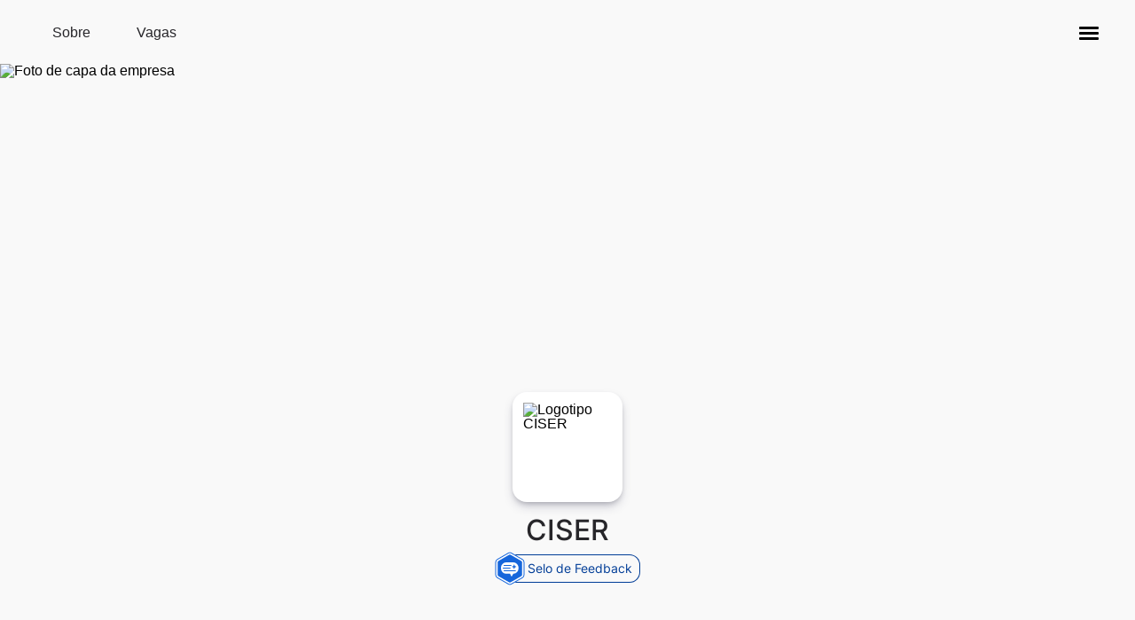

--- FILE ---
content_type: text/html; charset=utf-8
request_url: https://ciser.gupy.io/
body_size: 23394
content:
<!DOCTYPE html><html lang="pt-BR"><head><meta charSet="utf-8"/><meta content="index, follow" name="robots"/><meta content="width=device-width, initial-scale=1, shrink-to-fit=no" name="viewport"/><meta content="A Ciser é a maior fabricante de fixadores da América Latina. Fundada em 1959, somos referência nacional em inovação e tecnologia.​​Fazendo parte do Grupo H. Carlos Schneider, somos reconhecidos pelo nosso pioneirismo e compromisso com a sociedade e o meio ambiente.​​Nossos produtos estão em todos os" name="description"/><meta content="https://ciser.gupy.io/" property="og:url"/><meta content="CISER" property="og:title"/><meta content="CISER" property="og:site_name"/><meta content="A Ciser é a maior fabricante de fixadores da América Latina. Fundada em 1959, somos referência nacional em inovação e tecnologia.​​Fazendo parte do Grupo H. Carlos Schneider, somos reconhecidos pelo nosso pioneirismo e compromisso com a sociedade e o meio ambiente.​​Nossos produtos estão em todos os" property="og:description"/><link href="https://ciser.gupy.io/" rel="canonical"/><title>CISER</title><meta name="next-head-count" content="10"/><script async="" src="https://cdn.privacytools.com.br/public_api/banner/autoblock/v3/Ayd521114111.js?t=1"></script><meta content="website" property="og:type"/><meta content="#1771ff" name="theme-color"/><link href="/statics/assets/favicon/favicon-32x32.png" rel="icon" sizes="32x32" type="image/png"/><link href="/statics/assets/favicon/favicon-16x16.png" rel="icon" sizes="16x16" type="image/png"/><link rel="preload" href="/_next/static/css/8f814f9387cbacf8.css" as="style"/><link rel="stylesheet" href="/_next/static/css/8f814f9387cbacf8.css" data-n-g=""/><link rel="preload" href="/_next/static/css/992d71d3e418001c.css" as="style"/><link rel="stylesheet" href="/_next/static/css/992d71d3e418001c.css" data-n-p=""/><noscript data-n-css=""></noscript><script defer="" nomodule="" src="/_next/static/chunks/polyfills-c67a75d1b6f99dc8.js"></script><script src="/_next/static/chunks/webpack-7fb6473cdc58e4a8.js" defer=""></script><script src="/_next/static/chunks/framework-3a93e14c9b198fe2.js" defer=""></script><script src="/_next/static/chunks/main-601a04aba62364ef.js" defer=""></script><script src="/_next/static/chunks/pages/_app-410a7f52206276b3.js" defer=""></script><script src="/_next/static/chunks/0d45364e-0ff34e07d6eca040.js" defer=""></script><script src="/_next/static/chunks/c16184b3-66de596856635863.js" defer=""></script><script src="/_next/static/chunks/2cca2479-036c3f8d6d6b0d7c.js" defer=""></script><script src="/_next/static/chunks/444-14cc0e975c835483.js" defer=""></script><script src="/_next/static/chunks/381-b3459f0cae480fb5.js" defer=""></script><script src="/_next/static/chunks/352-f26a5195ad118f42.js" defer=""></script><script src="/_next/static/chunks/243-f7997e1af9d653f7.js" defer=""></script><script src="/_next/static/chunks/160-bab23da5fb99609f.js" defer=""></script><script src="/_next/static/chunks/78-07381d09b4b4c1ea.js" defer=""></script><script src="/_next/static/chunks/258-e472b93d6e1dbeb8.js" defer=""></script><script src="/_next/static/chunks/pages/index-52e019e3f8a3931f.js" defer=""></script><script src="/_next/static/ZXHD6UVUCEra0m98kYhbu/_buildManifest.js" defer=""></script><script src="/_next/static/ZXHD6UVUCEra0m98kYhbu/_ssgManifest.js" defer=""></script><style data-styled="" data-styled-version="5.3.11">.duwuRY{display:-webkit-box;display:-webkit-flex;display:-ms-flexbox;display:flex;-webkit-align-items:center;-webkit-box-align:center;-ms-flex-align:center;align-items:center;color:#27262A;}/*!sc*/
.duwuRY.duwuRY > svg{stroke:none;}/*!sc*/
data-styled.g3[id="sc-eqUAAy"]{content:"duwuRY,"}/*!sc*/
.cHOFJ{font-size:0.875rem;line-height:1.5rem;min-height:32px;min-width:96px;padding:0 1rem;background-color:transparent;color:#1666DB;border:none;-webkit-appearance:none;-moz-appearance:none;-webkit-align-items:center;-webkit-box-align:center;-ms-flex-align:center;align-items:center;-webkit-appearance:none;-moz-appearance:none;appearance:none;border-radius:0.75rem;box-sizing:border-box;cursor:pointer;display:-webkit-inline-box;display:-webkit-inline-flex;display:-ms-inline-flexbox;display:inline-flex;-webkit-box-pack:center;-webkit-justify-content:center;-ms-flex-pack:center;justify-content:center;vertical-align:middle;font-weight:500;gap:0.5rem;-webkit-transition:background-color 250ms cubic-bezier(0.4,0,0.2,1) 0ms, box-shadow 250ms cubic-bezier(0.4,0,0.2,1) 0ms, border 250ms cubic-bezier(0.4,0,0.2,1) 0ms;transition:background-color 250ms cubic-bezier(0.4,0,0.2,1) 0ms, box-shadow 250ms cubic-bezier(0.4,0,0.2,1) 0ms, border 250ms cubic-bezier(0.4,0,0.2,1) 0ms;}/*!sc*/
.cHOFJ div{height:0.875rem;width:0.875rem;-webkit-box-pack:center;-webkit-justify-content:center;-ms-flex-pack:center;justify-content:center;}/*!sc*/
.cHOFJ svg{fill:#1666DB;}/*!sc*/
.cHOFJ:hover{background-color:#E8F1FF;color:#1A3265;}/*!sc*/
.cHOFJ:hover svg{fill:#1A3265;}/*!sc*/
.cHOFJ:disabled{color:#CCCCCC;}/*!sc*/
.cHOFJ:disabled svg{fill:#CCCCCC;}/*!sc*/
.cHOFJ div{border-left-color:#CCCCCC;border-top-color:#CCCCCC;}/*!sc*/
.jsIUZi{font-size:1rem;line-height:1.5rem;min-height:44px;min-width:120px;padding:0 1.5rem;background:#FFFFFF;border:0.0625rem solid #CF480C;color:#CF480C;-webkit-appearance:none;-moz-appearance:none;-webkit-align-items:center;-webkit-box-align:center;-ms-flex-align:center;align-items:center;-webkit-appearance:none;-moz-appearance:none;appearance:none;border-radius:0.75rem;box-sizing:border-box;cursor:pointer;display:-webkit-inline-box;display:-webkit-inline-flex;display:-ms-inline-flexbox;display:inline-flex;-webkit-box-pack:center;-webkit-justify-content:center;-ms-flex-pack:center;justify-content:center;vertical-align:middle;font-weight:500;gap:0.5rem;-webkit-transition:background-color 250ms cubic-bezier(0.4,0,0.2,1) 0ms, box-shadow 250ms cubic-bezier(0.4,0,0.2,1) 0ms, border 250ms cubic-bezier(0.4,0,0.2,1) 0ms;transition:background-color 250ms cubic-bezier(0.4,0,0.2,1) 0ms, box-shadow 250ms cubic-bezier(0.4,0,0.2,1) 0ms, border 250ms cubic-bezier(0.4,0,0.2,1) 0ms;}/*!sc*/
.jsIUZi div{height:1rem;width:1rem;-webkit-box-pack:center;-webkit-justify-content:center;-ms-flex-pack:center;justify-content:center;}/*!sc*/
.jsIUZi svg{fill:#CF480C;}/*!sc*/
.jsIUZi:hover{background-color:#FFF0EA;color:#CF480C;}/*!sc*/
.jsIUZi:hover svg{fill:#CF480C;}/*!sc*/
.jsIUZi:disabled{color:#CCCCCC;border-color:#CCCCCC;}/*!sc*/
.jsIUZi:disabled svg{fill:#CCCCCC;}/*!sc*/
.jsIUZi div{border-left-color:#CCCCCC;border-top-color:#CCCCCC;}/*!sc*/
.gUciIo{font-size:1rem;line-height:1.5rem;min-height:44px;min-width:120px;padding:0 1.5rem;background:#CF480C;border:none;color:#FFFFFF;-webkit-appearance:none;-moz-appearance:none;-webkit-align-items:center;-webkit-box-align:center;-ms-flex-align:center;align-items:center;-webkit-appearance:none;-moz-appearance:none;appearance:none;border-radius:0.75rem;box-sizing:border-box;cursor:pointer;display:-webkit-inline-box;display:-webkit-inline-flex;display:-ms-inline-flexbox;display:inline-flex;-webkit-box-pack:center;-webkit-justify-content:center;-ms-flex-pack:center;justify-content:center;vertical-align:middle;font-weight:500;gap:0.5rem;-webkit-transition:background-color 250ms cubic-bezier(0.4,0,0.2,1) 0ms, box-shadow 250ms cubic-bezier(0.4,0,0.2,1) 0ms, border 250ms cubic-bezier(0.4,0,0.2,1) 0ms;transition:background-color 250ms cubic-bezier(0.4,0,0.2,1) 0ms, box-shadow 250ms cubic-bezier(0.4,0,0.2,1) 0ms, border 250ms cubic-bezier(0.4,0,0.2,1) 0ms;}/*!sc*/
.gUciIo div{height:1rem;width:1rem;-webkit-box-pack:center;-webkit-justify-content:center;-ms-flex-pack:center;justify-content:center;}/*!sc*/
.gUciIo svg{fill:#FFFFFF;}/*!sc*/
.gUciIo:active{box-shadow:0px 5px 5px -3px rgb(0 0 0 / 20%), 0px 8px 10px 1px rgb(0 0 0 / 14%), 0px 3px 14px 2px rgb(0 0 0 / 12%);}/*!sc*/
.gUciIo:hover{background:#953409;}/*!sc*/
.gUciIo:disabled{color:#9B9A9B;background-color:#F2F2F2;}/*!sc*/
.gUciIo:disabled svg{fill:#9B9A9B;}/*!sc*/
.gUciIo div{border-left-color:#9B9A9B;border-top-color:#9B9A9B;}/*!sc*/
data-styled.g14[id="sc-jlZhew"]{content:"cHOFJ,jsIUZi,gUciIo,"}/*!sc*/
.cqIzXk{font-size:1rem;line-height:17px;color:#27262A;}/*!sc*/
data-styled.g17[id="sc-cPiKLX"]{content:"cqIzXk,"}/*!sc*/
.diwYlf{font-family:'Inter',sans-serif;color:#27262A;font-size:1.5rem;line-height:1.5;font-weight:500;margin-top:0;margin-bottom:0;}/*!sc*/
@media (min-width:992px){.diwYlf{font-size:2rem;}}/*!sc*/
data-styled.g35[id="sc-iHGNWf"]{content:"diwYlf,"}/*!sc*/
.fVxdOu{-webkit-appearance:none;-moz-appearance:none;appearance:none;background:#FFFFFF;border:0.0625rem solid #27262A;border-radius:1rem;box-sizing:border-box;color:#27262A;font-size:1rem;line-height:18px;padding:0.75rem;width:initial;}/*!sc*/
.fVxdOu:focus{border-color:#003D97;outline:2px solid #a3c8ff;}/*!sc*/
.fVxdOu:disabled{background:#FFFFFF;border-color:#EEEEEE;color:#6B696E;}/*!sc*/
.fVxdOu:invalid{border-color:#B21304;}/*!sc*/
.fVxdOu:-moz-read-only:not(:disabled){background:#F9F9F9;border-color:#DDDDDD;color:#535257;}/*!sc*/
.fVxdOu:read-only:not(:disabled){background:#F9F9F9;border-color:#DDDDDD;color:#535257;}/*!sc*/
data-styled.g39[id="sc-kOPcWz"]{content:"fVxdOu,"}/*!sc*/
.tyvCs{font-family:'Inter',sans-serif;font-weight:normal;font-size:1rem;color:#27262A;line-height:1.5;margin:0;}/*!sc*/
.tyvCs a{color:#003D97;font-weight:bold;-webkit-text-decoration:underline;text-decoration:underline;}/*!sc*/
data-styled.g51[id="sc-fjvvzt"]{content:"tyvCs,"}/*!sc*/
.llsGmb{display:-webkit-box;display:-webkit-flex;display:-ms-flexbox;display:flex;-webkit-align-items:center;-webkit-box-align:center;-ms-flex-align:center;align-items:center;color:#535257;padding:0;}/*!sc*/
data-styled.g55[id="sc-uVWWZ"]{content:"llsGmb,"}/*!sc*/
.loQwEx{background:#27262A;border:0;border-radius:50%;color:#EEEEEE;cursor:pointer;display:-webkit-box;display:-webkit-flex;display:-ms-flexbox;display:flex;padding:10px;-webkit-transition:background-color 150ms cubic-bezier(0.4,0,0.2,1) 0ms;transition:background-color 150ms cubic-bezier(0.4,0,0.2,1) 0ms;}/*!sc*/
.loQwEx:hover{background-color:rgba(0,0,0,0.08);}/*!sc*/
.loQwEx svg{fill:white;font-size:20px;height:1em;width:1em;}/*!sc*/
data-styled.g58[id="sc-cfxfcM"]{content:"loQwEx,"}/*!sc*/
.eqbMtI{display:-webkit-box;display:-webkit-flex;display:-ms-flexbox;display:flex;-webkit-flex-direction:column;-ms-flex-direction:column;flex-direction:column;}/*!sc*/
data-styled.g63[id="sc-klVQfs"]{content:"eqbMtI,"}/*!sc*/
.eBWMej{-webkit-align-items:center;-webkit-box-align:center;-ms-flex-align:center;align-items:center;display:-webkit-box;display:-webkit-flex;display:-ms-flexbox;display:flex;-webkit-column-gap:0.5rem;column-gap:0.5rem;margin-bottom:0.5rem;}/*!sc*/
data-styled.g64[id="sc-bypJrT"]{content:"eBWMej,"}/*!sc*/
.kWISfa{border-radius:0.75rem 0px 0px 0.75rem;border:0.0625rem solid;border-color:#27262A transparent #27262A #27262A;padding:0 0.75rem;width:100%;}/*!sc*/
data-styled.g75[id="sc-gFVvzn"]{content:"kWISfa,"}/*!sc*/
.dOavMw{background:#F9F9F9;border:0.0625rem solid #27262A;border-bottom-left-radius:0px;border-top-left-radius:0px;color:#535257;min-width:unset;position:relative;height:44px;width:44px;border-radius:0 0.75rem 0.75rem 0;}/*!sc*/
.dOavMw > i{-webkit-align-items:inherit;-webkit-box-align:inherit;-ms-flex-align:inherit;align-items:inherit;display:-webkit-box;display:-webkit-flex;display:-ms-flexbox;display:flex;-webkit-box-pack:inherit;-webkit-justify-content:inherit;-ms-flex-pack:inherit;justify-content:inherit;width:100%;}/*!sc*/
.dOavMw svg{display:inline-block;fill:#27262A;-webkit-flex-shrink:0;-ms-flex-negative:0;flex-shrink:0;font-size:1.5rem;height:1em;padding:0;stroke:none;-webkit-user-select:none;-moz-user-select:none;-ms-user-select:none;user-select:none;width:1em;}/*!sc*/
.dOavMw:hover{background:#dadada;}/*!sc*/
.dOavMw:hover svg{fill:#27262A;}/*!sc*/
data-styled.g76[id="sc-brPLxw"]{content:"dOavMw,"}/*!sc*/
.izTTHN{border-radius:0.75rem;display:-webkit-box;display:-webkit-flex;display:-ms-flexbox;display:flex;width:100%;}/*!sc*/
.izTTHN:hover{outline:2px solid #f2f2f2;}/*!sc*/
.izTTHN:focus-within{outline:2px solid #a3c8ff;}/*!sc*/
.izTTHN:focus-within input{border-color:#535257;border-right-color:transparent;}/*!sc*/
data-styled.g77[id="sc-iMWBiJ"]{content:"izTTHN,"}/*!sc*/
.bXXrWG{bottom:0;left:0;position:fixed;}/*!sc*/
data-styled.g104[id="sc-kbousE"]{content:"bXXrWG,"}/*!sc*/
.eHZmyT{background:#27262A;border-radius:0.75rem;box-shadow:0px 3px 5px -1px rgb(0 0 0 / 20%),0px 6px 10px 0px rgb(0 0 0 / 14%),0px 1px 18px 0px rgb(0 0 0 / 12%);display:-webkit-inline-box;display:-webkit-inline-flex;display:-ms-inline-flexbox;display:inline-flex;-webkit-box-pack:justify;-webkit-justify-content:space-between;-ms-flex-pack:justify;justify-content:space-between;left:1.5rem;max-width:568px;min-width:288px;padding:6px 1.5rem;position:absolute;-webkit-transition:0.3s;transition:0.3s;visibility:hidden;bottom:-110px;visibility:hidden;}/*!sc*/
data-styled.g105[id="sc-sLsrZ"]{content:"eHZmyT,"}/*!sc*/
.gdyKIx{-webkit-align-items:center;-webkit-box-align:center;-ms-flex-align:center;align-items:center;color:#FFFFFF;display:-webkit-box;display:-webkit-flex;display:-ms-flexbox;display:flex;font-size:0.875rem;line-height:1.5;}/*!sc*/
data-styled.g106[id="sc-dBmzty"]{content:"gdyKIx,"}/*!sc*/
.ceImex{display:-webkit-inline-box;display:-webkit-inline-flex;display:-ms-inline-flexbox;display:inline-flex;-webkit-align-items:center;-webkit-box-align:center;-ms-flex-align:center;align-items:center;}/*!sc*/
data-styled.g107[id="sc-fifgRP"]{content:"ceImex,"}/*!sc*/
.eGRzMx{list-style:none;padding:0;display:-webkit-box;display:-webkit-flex;display:-ms-flexbox;display:flex;-webkit-flex-flow:row nowrap;-ms-flex-flow:row nowrap;flex-flow:row nowrap;-webkit-box-pack:center;-webkit-justify-content:center;-ms-flex-pack:center;justify-content:center;}/*!sc*/
data-styled.g117[id="sc-ecPEgm"]{content:"eGRzMx,"}/*!sc*/
.hhuvfr{margin:0.25rem;}/*!sc*/
data-styled.g118[id="sc-gdyeKB"]{content:"hhuvfr,"}/*!sc*/
.bmARpT{border:0.0625rem solid transparent;border-radius:0.75rem;cursor:pointer;font-weight:bold;font-family:'Inter',sans-serif;font-size:1rem;line-height:1.5;margin:0;background:transparent;-webkit-transition:background 0.3s;transition:background 0.3s;}/*!sc*/
.bmARpT:hover:not(:disabled){background:#DDDDDD;}/*!sc*/
.bmARpT:disabled{cursor:default;}/*!sc*/
.bmARpT:disabled svg{color:#CCCCCC;}/*!sc*/
data-styled.g120[id="sc-bDpDS"]{content:"bmARpT,"}/*!sc*/
html,body,div,span,applet,object,iframe,h1,h2,h3,h4,h5,h6,p,blockquote,pre,a,abbr,acronym,address,big,cite,code,del,dfn,em,img,ins,kbd,q,s,samp,small,strike,strong,sub,sup,tt,var,b,u,i,center,dl,dt,dd,menu,ol,ul,li,fieldset,form,label,legend,table,caption,tbody,tfoot,thead,tr,th,td,article,aside,canvas,details,embed,figure,figcaption,footer,header,hgroup,main,menu,nav,output,ruby,section,summary,time,mark,audio,video{margin:0;padding:0;border:0;font-size:100%;font:inherit;vertical-align:baseline;}/*!sc*/
article,aside,details,figcaption,figure,footer,header,hgroup,main,menu,nav,section{display:block;}/*!sc*/
*[hidden]{display:none;}/*!sc*/
body{line-height:1;}/*!sc*/
menu,ol,ul{list-style:none;}/*!sc*/
blockquote,q{quotes:none;}/*!sc*/
blockquote:before,blockquote:after,q:before,q:after{content:'';content:none;}/*!sc*/
table{border-collapse:collapse;border-spacing:0;}/*!sc*/
body{background-color:#F9F9F9;font-family:'Lato',sans-serif;}/*!sc*/
h1,h2,h3,h4,h5,h6{font-weight:bold;color:#27262A;}/*!sc*/
a{color:-webkit-link;}/*!sc*/
em,i{font-style:italic;}/*!sc*/
strong,b{font-weight:bold;}/*!sc*/
sup,sub{font-size:smaller;}/*!sc*/
sup{vertical-align:super;}/*!sc*/
sub{vertical-align:sub;}/*!sc*/
ol{padding-inline-start:2rem;list-style-type:decimal;}/*!sc*/
:focus{box-shadow:none;outline:none;}/*!sc*/
.keyboard-focus :focus{box-shadow:0 0 2px 1px #00cdcb;}/*!sc*/
data-styled.g191[id="sc-global-dRkTgD1"]{content:"sc-global-dRkTgD1,"}/*!sc*/
.gDERdN{color:#535257;font-family:'Inter',sans-serif;background-color:#FFFFFF;font-size:0.75rem;font-weight:bold;padding:1rem;text-align:center;line-height:1.5;}/*!sc*/
data-styled.g192[id="sc-8113e837-0"]{content:"gDERdN,"}/*!sc*/
.dbdoqx{box-sizing:border-box;height:64px;font-family:'Inter',sans-serif;display:-webkit-box;display:-webkit-flex;display:-ms-flexbox;display:flex;-webkit-align-items:center;-webkit-box-align:center;-ms-flex-align:center;align-items:center;padding:0 1.5rem;}/*!sc*/
@media (min-width:1200px){.dbdoqx{height:72px;padding:0.5rem 2rem;}}/*!sc*/
data-styled.g218[id="sc-a279b01b-0"]{content:"dbdoqx,"}/*!sc*/
.hAgoUv{position:relative;display:-webkit-box;display:-webkit-flex;display:-ms-flexbox;display:flex;-webkit-flex-flow:row;-ms-flex-flow:row;flex-flow:row;-webkit-box-pack:justify;-webkit-justify-content:space-between;-ms-flex-pack:justify;justify-content:space-between;-webkit-align-items:center;-webkit-box-align:center;-ms-flex-align:center;align-items:center;width:100%;}/*!sc*/
@media (min-width:1200px){.hAgoUv{-webkit-flex-flow:wrap-reverse;-ms-flex-flow:wrap-reverse;flex-flow:wrap-reverse;-webkit-box-flex:1;-webkit-flex-grow:1;-ms-flex-positive:1;flex-grow:1;width:-webkit-min-content;width:-moz-min-content;width:min-content;}}/*!sc*/
data-styled.g219[id="sc-a279b01b-1"]{content:"hAgoUv,"}/*!sc*/
.gRhunk{display:-webkit-inline-box;display:-webkit-inline-flex;display:-ms-inline-flexbox;display:inline-flex;-webkit-flex-wrap:nowrap;-ms-flex-wrap:nowrap;flex-wrap:nowrap;min-width:-webkit-fit-content;min-width:-moz-fit-content;min-width:fit-content;}/*!sc*/
@media (max-width:768px){.gRhunk{-webkit-box-pack:center;-webkit-justify-content:center;-ms-flex-pack:center;justify-content:center;}}/*!sc*/
@media (max-width:480px){.gRhunk{-webkit-flex-wrap:wrap;-ms-flex-wrap:wrap;flex-wrap:wrap;}}/*!sc*/
data-styled.g220[id="sc-a279b01b-2"]{content:"gRhunk,"}/*!sc*/
.cwGzVf.cwGzVf{color:#27262A;height:unset;line-height:1.2;min-height:44px;padding:1.5rem 1rem;font-size:1rem;font-weight:500;}/*!sc*/
data-styled.g221[id="sc-a279b01b-3"]{content:"cwGzVf,"}/*!sc*/
.fRQwni{display:-webkit-box;display:-webkit-flex;display:-ms-flexbox;display:flex;-webkit-align-items:center;-webkit-box-align:center;-ms-flex-align:center;align-items:center;}/*!sc*/
data-styled.g222[id="sc-455cc177-0"]{content:"fRQwni,"}/*!sc*/
.Phcjx{font-family:'Inter',sans-serif;font-size:0.875rem;color:#003D97;border:0.0625rem solid #003D97;border-left:none;border-radius:0 0.75rem 0.75rem 0;padding:0.5rem 0.5rem 0.5rem 1rem;margin-left:-0.813rem;cursor:pointer;}/*!sc*/
data-styled.g223[id="sc-455cc177-1"]{content:"Phcjx,"}/*!sc*/
.frUSVT{-webkit-flex-shrink:0;-ms-flex-negative:0;flex-shrink:0;z-index:1;}/*!sc*/
data-styled.g224[id="sc-455cc177-2"]{content:"frUSVT,"}/*!sc*/
.ervhaV{display:-webkit-box;display:-webkit-flex;display:-ms-flexbox;display:flex;-webkit-flex-direction:column;-ms-flex-direction:column;flex-direction:column;gap:3em;margin:0 auto;font-family:'Inter',sans-serif;max-width:1200px;width:80vw;line-height:1.5;}/*!sc*/
.ervhaV p,.ervhaV ul,.ervhaV ol,.ervhaV li{font-size:1rem;}/*!sc*/
.ervhaV h3{font-size:1.5rem;font-weight:bold;}/*!sc*/
.ervhaV h4,.ervhaV h5{font-weight:normal;}/*!sc*/
.ervhaV h4{font-size:1.125rem;}/*!sc*/
.ervhaV h5{font-size:0.75rem;}/*!sc*/
@media (max-width:768px){.ervhaV{padding:0 1.5rem;}}/*!sc*/
data-styled.g226[id="sc-e9dd4d1-0"]{content:"ervhaV,"}/*!sc*/
.jYopbn{position:relative;margin-bottom:8vh;}/*!sc*/
@media only screen and (max-width:768px){.jYopbn{margin-bottom:4vh;}}/*!sc*/
data-styled.g227[id="sc-e9dd4d1-1"]{content:"jYopbn,"}/*!sc*/
.ejYiXp{width:100%;height:30vw;}/*!sc*/
@media (max-width:768px){.ejYiXp{height:30vw;min-height:109px;}}/*!sc*/
.ejYiXp img{width:100%;height:100%;object-fit:cover;object-position:center;}/*!sc*/
data-styled.g228[id="sc-e9dd4d1-2"]{content:"ejYiXp,"}/*!sc*/
.eRVaP{width:100%;display:-webkit-box;display:-webkit-flex;display:-ms-flexbox;display:flex;-webkit-flex-direction:column;-ms-flex-direction:column;flex-direction:column;-webkit-box-pack:center;-webkit-justify-content:center;-ms-flex-pack:center;justify-content:center;-webkit-align-items:center;-webkit-box-align:center;-ms-flex-align:center;align-items:center;gap:0.5rem;position:relative;bottom:0;-webkit-transform:translateY(-0.875rem);-ms-transform:translateY(-0.875rem);transform:translateY(-0.875rem);}/*!sc*/
@media only screen and (max-width:768px){.eRVaP{margin-bottom:0;}}/*!sc*/
data-styled.g229[id="sc-e9dd4d1-3"]{content:"eRVaP,"}/*!sc*/
.hbiTNR{width:100px;height:100px;display:-webkit-box;display:-webkit-flex;display:-ms-flexbox;display:flex;-webkit-align-items:center;-webkit-box-align:center;-ms-flex-align:center;align-items:center;-webkit-box-pack:center;-webkit-justify-content:center;-ms-flex-pack:center;justify-content:center;background-color:#FFFFFF;box-shadow:rgba(50,50,93,0.25) 0px 6px 12px -2px, rgba(0,0,0,0.3) 0px 3px 7px -3px;padding:0.75rem;border-radius:1rem;}/*!sc*/
@media (max-width:768px){.hbiTNR{width:80px;height:80px;padding:0.625rem;}}/*!sc*/
.hbiTNR img{width:100%;height:100%;border-radius:0.625rem;}/*!sc*/
data-styled.g230[id="sc-e9dd4d1-4"]{content:"hbiTNR,"}/*!sc*/
.kQslax{font-size:2rem;}/*!sc*/
@media (max-width:768px){.kQslax{font-size:1.5rem;}}/*!sc*/
@media (max-width:480px){.kQslax{word-break:break-word;}}/*!sc*/
data-styled.g231[id="sc-e9dd4d1-5"]{content:"kQslax,"}/*!sc*/
.isSHNg{margin-top:0.5rem;}/*!sc*/
@media (min-width:1200px){.isSHNg{height:calc(100% - 2px);display:-webkit-inline-box;display:-webkit-inline-flex;display:-ms-inline-flexbox;display:inline-flex;-webkit-align-items:flex-end;-webkit-box-align:flex-end;-ms-flex-align:flex-end;align-items:flex-end;}}/*!sc*/
data-styled.g232[id="sc-e9dd4d1-6"]{content:"isSHNg,"}/*!sc*/
.gKtyMm{display:-webkit-box;display:-webkit-flex;display:-ms-flexbox;display:flex;-webkit-flex-direction:column-reverse;-ms-flex-direction:column-reverse;flex-direction:column-reverse;-webkit-box-pack:'center';-webkit-justify-content:'center';-ms-flex-pack:'center';justify-content:'center';grid-column:1 / 3;overflow:hidden;}/*!sc*/
@media (min-width:1200px){.gKtyMm{-webkit-flex-direction:column;-ms-flex-direction:column;flex-direction:column;grid-column:auto;height:var(--bottom-spacing);margin-top:0;}}/*!sc*/
data-styled.g233[id="sc-e9dd4d1-7"]{content:"gKtyMm,"}/*!sc*/
.gDozGp{font-size:1.25rem;margin-bottom:1rem;color:#27262A;font-weight:bold;text-transform:uppercase;}/*!sc*/
data-styled.g236[id="sc-c87ac0d4-0"]{content:"gDozGp,"}/*!sc*/
.ihbRSM{font-size:1rem;margin-bottom:2rem;color:#27262A;text-align:left;white-space:pre-wrap;}/*!sc*/
.ihbRSM .ql-align-center{text-align:center;}/*!sc*/
.ihbRSM .ql-align-right{text-align:right;}/*!sc*/
.ihbRSM ul{padding-inline-start:2rem;list-style-type:disc;}/*!sc*/
data-styled.g237[id="sc-c87ac0d4-1"]{content:"ihbRSM,"}/*!sc*/
.ShUEJ ul{padding-inline-start:2rem;list-style-type:disc;}/*!sc*/
.ShUEJ > div{margin-bottom:0;}/*!sc*/
data-styled.g238[id="sc-c1003a30-0"]{content:"ShUEJ,"}/*!sc*/
.gIiDLu{text-align:left;}/*!sc*/
.gIiDLu > p,.gIiDLu > *{font-size:1rem;}/*!sc*/
.gIiDLu img{max-width:100%;}/*!sc*/
.gIiDLu .ql-align-center{text-align:center;}/*!sc*/
.gIiDLu .ql-align-right{text-align:right;}/*!sc*/
.gIiDLu a{color:#003d97;}/*!sc*/
data-styled.g239[id="sc-c1003a30-1"]{content:"gIiDLu,"}/*!sc*/
.jFJRsB{grid-area:main;height:210px;background-image:url(https://attachments.gupy.io/production/companies/2334/career/10702/images/2024-01-23_17-52_imageUrl_1_0.jpg);background-position:center;background-size:contain;background-repeat:no-repeat;margin-bottom:8px;}/*!sc*/
@media (min-width:768px){.jFJRsB{background-size:contain;height:430px;margin:0 8px;}}/*!sc*/
data-styled.g240[id="sc-d63347c9-0"]{content:"jFJRsB,"}/*!sc*/
@media (min-width:768px){.bvdgQi{padding:0 8px;}}/*!sc*/
data-styled.g241[id="sc-d63347c9-1"]{content:"bvdgQi,"}/*!sc*/
.iZRAlV{height:80px;background-image:url(https://attachments.gupy.io/production/companies/2334/career/10702/images/2024-01-23_17-52_imageUrl_1_1.jpg);background-position:center;background-size:contain;background-repeat:no-repeat;cursor:pointer;}/*!sc*/
.iZRAlV:first-of-type{margin-right:0.5rem;}/*!sc*/
.iZRAlV:last-of-type{margin-left:0.5rem;}/*!sc*/
@media (min-width:768px){.iZRAlV{background-size:contain;cursor:initial;}}/*!sc*/
.WWCkG{height:80px;background-image:url(https://attachments.gupy.io/production/companies/2334/career/10702/images/2024-01-23_17-52_imageUrl_1_2.jpg);background-position:center;background-size:contain;background-repeat:no-repeat;cursor:pointer;}/*!sc*/
.WWCkG:first-of-type{margin-right:0.5rem;}/*!sc*/
.WWCkG:last-of-type{margin-left:0.5rem;}/*!sc*/
@media (min-width:768px){.WWCkG{background-size:contain;cursor:initial;}}/*!sc*/
data-styled.g242[id="sc-d63347c9-2"]{content:"iZRAlV,WWCkG,"}/*!sc*/
.bpryHF{display:grid;margin:0;grid-template-areas: 'main' 'secondary';grid-template-columns:1fr;}/*!sc*/
.bpryHF .sc-d63347c9-1{display:grid;grid-template-columns:1fr 1fr;}/*!sc*/
.bpryHF .sc-d63347c9-2{background-size:contain;}/*!sc*/
@media (min-width:768px){.bpryHF{grid-template-areas:'main secondary';grid-template-columns:2fr 1fr;}.bpryHF .sc-d63347c9-1{grid-template-columns:1fr;grid-template-rows:1fr 1fr;grid-row-gap:20px;}.bpryHF .sc-d63347c9-2{height:205px;margin:0;}}/*!sc*/
data-styled.g243[id="sc-d63347c9-3"]{content:"bpryHF,"}/*!sc*/
.breXtH [role='alert']{z-index:1;}/*!sc*/
data-styled.g244[id="sc-c676cc40-0"]{content:"breXtH,"}/*!sc*/
.esdAlk{display:-webkit-box;display:-webkit-flex;display:-ms-flexbox;display:flex;-webkit-flex-direction:column;-ms-flex-direction:column;flex-direction:column;-webkit-align-items:center;-webkit-box-align:center;-ms-flex-align:center;align-items:center;gap:1.5rem;background-color:#FFFFFF;padding-block:40px;margin-top:48px;box-shadow:0 0 0 100vmax #FFFFFF;-webkit-clip-path:inset(0 -100vmax);clip-path:inset(0 -100vmax);}/*!sc*/
data-styled.g245[id="sc-c676cc40-1"]{content:"esdAlk,"}/*!sc*/
.eWmxtA{text-align:center;}/*!sc*/
data-styled.g246[id="sc-c676cc40-2"]{content:"eWmxtA,"}/*!sc*/
.dELdNJ{background-color:#003d97;margin-inline:auto;}/*!sc*/
.dELdNJ:hover,.dELdNJ:focus{background-color:#002864;-webkit-transition:background-color 0.4s;transition:background-color 0.4s;}/*!sc*/
data-styled.g247[id="sc-c676cc40-3"]{content:"dELdNJ,"}/*!sc*/
.dmIkqo > *{gap:0.5rem;-webkit-flex-direction:row;-ms-flex-direction:row;flex-direction:row;-webkit-align-items:center;-webkit-box-align:center;-ms-flex-align:center;align-items:center;}/*!sc*/
.dmIkqo > * > *{margin-bottom:0;}/*!sc*/
.dmIkqo > * label{line-height:1.5;margin:0;color:#27262A;font-size:1rem;white-space:nowrap;}/*!sc*/
data-styled.g254[id="sc-4284ca6f-3"]{content:"dmIkqo,"}/*!sc*/
.dmdJTL{display:-webkit-box;display:-webkit-flex;display:-ms-flexbox;display:flex;-webkit-flex-direction:column;-ms-flex-direction:column;flex-direction:column;}/*!sc*/
data-styled.g255[id="sc-3cf6373c-0"]{content:"dmdJTL,"}/*!sc*/
.cKcegt{display:-webkit-box;display:-webkit-flex;display:-ms-flexbox;display:flex;-webkit-box-pack:justify;-webkit-justify-content:space-between;-ms-flex-pack:justify;justify-content:space-between;padding-bottom:1rem;}/*!sc*/
data-styled.g256[id="sc-3cf6373c-1"]{content:"cKcegt,"}/*!sc*/
.eXvLrA{color:#27262A;font-size:1rem;line-height:1.5;display:-webkit-box;display:-webkit-flex;display:-ms-flexbox;display:flex;-webkit-align-items:center;-webkit-box-align:center;-ms-flex-align:center;align-items:center;}/*!sc*/
data-styled.g257[id="sc-3cf6373c-2"]{content:"eXvLrA,"}/*!sc*/
.iyYiBI{display:grid;grid-template-columns:100%;border-bottom:1px solid #eaeaea;padding:1rem 0;}/*!sc*/
.iyYiBI:first-of-type{border-top:1px solid #eaeaea;}/*!sc*/
.iyYiBI a{-webkit-text-decoration:none;text-decoration:none;}/*!sc*/
data-styled.g259[id="sc-d1f2599d-0"]{content:"iyYiBI,"}/*!sc*/
.hXmQEP{display:grid;grid-template-columns:100%;-webkit-flex-direction:column;-ms-flex-direction:column;flex-direction:column;}/*!sc*/
@media (min-width:768px){.hXmQEP{grid-template-columns:60% 30% 10%;}}/*!sc*/
@media (min-width:992px){.hXmQEP{grid-template-columns:50% 35% 10%;-webkit-column-gap:1.5rem;column-gap:1.5rem;}}/*!sc*/
data-styled.g260[id="sc-d1f2599d-1"]{content:"hXmQEP,"}/*!sc*/
.kCXLoY{font-weight:bold;color:#003d97;font-size:1rem;}/*!sc*/
.kCXLoY svg{font-size:0.875rem;margin-right:5px;vertical-align:middle;}/*!sc*/
data-styled.g261[id="sc-d1f2599d-2"]{content:"kCXLoY,"}/*!sc*/
.dsYcYo{color:#27262A;font-weight:bold;font-size:1rem;}/*!sc*/
data-styled.g262[id="sc-d1f2599d-3"]{content:"dsYcYo,"}/*!sc*/
.hCdYfm{color:#535257;font-size:1rem;}/*!sc*/
data-styled.g263[id="sc-d1f2599d-4"]{content:"hCdYfm,"}/*!sc*/
.sZklj{margin-top:1.5rem;}/*!sc*/
.sZklj button{margin:0 0.5rem;}/*!sc*/
.sZklj button[aria-current='true']{background-color:#27262A !important;}/*!sc*/
.sZklj button[aria-current='false'],.sZklj svg{color:#27262A;background:transparent;}/*!sc*/
data-styled.g264[id="sc-ce195266-0"]{content:"sZklj,"}/*!sc*/
.hssTKW{z-index:1;}/*!sc*/
data-styled.g265[id="sc-a62336a8-0"]{content:"hssTKW,"}/*!sc*/
.bWepGC{font-size:0.875rem;color:#535257;margin-bottom:0.5rem;}/*!sc*/
data-styled.g266[id="sc-4dbf0d8c-0"]{content:"bWepGC,"}/*!sc*/
.XgSI div[class$='placeholder']{font-size:0.875rem;}/*!sc*/
data-styled.g267[id="sc-6d5a826-0"]{content:"XgSI,"}/*!sc*/
.jDVxvN{display:-webkit-box;display:-webkit-flex;display:-ms-flexbox;display:flex;-webkit-flex-direction:column;-ms-flex-direction:column;flex-direction:column;gap:1rem;margin-bottom:2rem;}/*!sc*/
.jDVxvN > form:nth-child(2){display:-webkit-box;display:-webkit-flex;display:-ms-flexbox;display:flex;-webkit-flex-direction:column;-ms-flex-direction:column;flex-direction:column;gap:1rem;}/*!sc*/
@media (min-width:768px){.jDVxvN > form:nth-child(2){display:grid;grid-template-columns:repeat(6,1fr);grid-template-rows:repeat(3,auto);gap:1rem;grid-template-areas: 'a a a b b b' 'c c c c c c' 'd d e e f f';}.jDVxvN > form:nth-child(2) > :nth-child(1){grid-area:a;}.jDVxvN > form:nth-child(2) > :nth-child(2){grid-area:b;}.jDVxvN > form:nth-child(2) > :nth-child(3){grid-area:c;}.jDVxvN > form:nth-child(2) > :nth-child(4){grid-area:d;}.jDVxvN > form:nth-child(2) > :nth-child(5){grid-area:e;}.jDVxvN > form:nth-child(2) > :nth-child(6){grid-area:f;}}/*!sc*/
data-styled.g269[id="sc-447e1b49-0"]{content:"jDVxvN,"}/*!sc*/
.bzQMFp:not(:focus):not(:active){position:absolute;width:1px;height:1px;padding:0;margin:-1px;overflow:hidden;-webkit-clip:rect(0,0,0,0);clip:rect(0,0,0,0);white-space:nowrap;border-width:0;}/*!sc*/
data-styled.g270[id="sc-dfd42894-0"]{content:"bzQMFp,"}/*!sc*/
.cVncrE{display:grid;gap:0.5rem;grid-template-columns:repeat(auto-fit,minmax(7em,auto));-webkit-box-pack:start;-webkit-justify-content:start;-ms-flex-pack:start;justify-content:start;}/*!sc*/
.cVncrE li > a{color:#003d97;font-size:0.875rem;-webkit-text-decoration:none;text-decoration:none;line-height:2;}/*!sc*/
.cVncrE li > a svg{font-size:1.25rem;}/*!sc*/
.cVncrE li > a svg path{fill:#003d97;}/*!sc*/
.cVncrE li > a .glassdoor-icon{height:1em;}/*!sc*/
.cVncrE li > a:hover,.cVncrE li > a:focus{-webkit-text-decoration:underline;text-decoration:underline;}/*!sc*/
@media only screen and (max-width:768px){.cVncrE{-webkit-box-pack:unset;-webkit-justify-content:unset;-ms-flex-pack:unset;justify-content:unset;}}/*!sc*/
data-styled.g272[id="sc-a7a058e5-1"]{content:"cVncrE,"}/*!sc*/
.gskfU{display:-webkit-inline-box;display:-webkit-inline-flex;display:-ms-inline-flexbox;display:inline-flex;gap:0.5rem;padding:0.5rem;-webkit-align-items:center;-webkit-box-align:center;-ms-flex-align:center;align-items:center;}/*!sc*/
data-styled.g273[id="sc-a7a058e5-2"]{content:"gskfU,"}/*!sc*/
.eSObYk{margin-bottom:1.5rem;}/*!sc*/
data-styled.g274[id="sc-29bf64ed-0"]{content:"eSObYk,"}/*!sc*/
.slPAu{margin:0 auto;}/*!sc*/
.slPAu .tns-slider{display:-webkit-box;display:-webkit-flex;display:-ms-flexbox;display:flex;-webkit-align-items:stretch;-webkit-box-align:stretch;-ms-flex-align:stretch;align-items:stretch;gap:10px;}/*!sc*/
.slPAu .tns-ovh{overflow:hidden;padding-top:68px;}/*!sc*/
.slPAu .tns-outer .tns-nav{display:-webkit-box;display:-webkit-flex;display:-ms-flexbox;display:flex;-webkit-box-pack:center;-webkit-justify-content:center;-ms-flex-pack:center;justify-content:center;margin-top:13px;}/*!sc*/
.slPAu .tns-outer .tns-nav > [aria-controls]{position:relative;background-color:transparent;width:24px;height:24px;padding:0;border:0;cursor:pointer;}/*!sc*/
.slPAu .tns-outer .tns-nav > [aria-controls]:hover::after{background-color:#27262A;}/*!sc*/
.slPAu .tns-outer .tns-nav > [aria-controls]::after{content:'';position:absolute;top:50%;left:50%;width:10px;height:10px;background-color:#828185;border-radius:50%;-webkit-transform:translate(-50%,-50%);-ms-transform:translate(-50%,-50%);transform:translate(-50%,-50%);}/*!sc*/
.slPAu .tns-outer .tns-nav > [aria-controls].tns-nav-active::after{background-color:#27262A;}/*!sc*/
.slPAu .tns-outer .tns-visually-hidden{position:absolute;left:-9999px;}/*!sc*/
.slPAu .tns-item{font-size:1rem;}/*!sc*/
data-styled.g275[id="sc-29bf64ed-1"]{content:"slPAu,"}/*!sc*/
.cMjBSW{-webkit-align-items:center;-webkit-box-align:center;-ms-flex-align:center;align-items:center;background-color:#13335f;border-radius:0.75rem;-webkit-clip:rect(0 0 0 0);clip:rect(0 0 0 0);color:#ffffff;font-size:16px;font-family:sans-serif;height:1px;line-height:1.2;margin:-1px;overflow:hidden;padding:0;padding:0.5rem 1.5rem;padding:1rem 2rem;position:absolute;-webkit-text-decoration:none;text-decoration:none;-webkit-transition:background-color 0.3s ease-in-out,color 0.3s ease-in-out;transition:background-color 0.3s ease-in-out,color 0.3s ease-in-out;white-space:nowrap;width:1px;}/*!sc*/
.cMjBSW:focus,.cMjBSW:active{border-radius:10px;-webkit-clip:auto;clip:auto;height:auto;margin:0;overflow:visible;position:static;width:auto;outline:none;position:absolute;top:6rem;left:2rem;z-index:10;}/*!sc*/
data-styled.g287[id="sc-2f9942af-0"]{content:"cMjBSW,"}/*!sc*/
</style></head><body><div id="__next" data-reactroot=""><script id="datadogRum"></script><a data-testid="skip-content-style-variant-start-of-body" href="#h1" class="sc-2f9942af-0 cMjBSW">Pular para o conteúdo principal</a><div><header data-testid="home-page-header" class="sc-a279b01b-0 dbdoqx"><nav aria-label="Menu principal" class="sc-a279b01b-1 hAgoUv"><div class="sc-a279b01b-2 gRhunk"><button role="link" class="sc-jlZhew cHOFJ sc-a279b01b-3 cwGzVf" aria-label="Informações sobre a empresa">Sobre</button><button role="link" class="sc-jlZhew cHOFJ sc-a279b01b-3 cwGzVf" aria-label="Lista de vagas publicadas pela empresa">Vagas</button></div></nav></header><div class="sc-e9dd4d1-1 jYopbn"><div class="sc-e9dd4d1-2 ejYiXp"><img alt="Foto de capa da empresa" src="https://attachments.gupy.io/production/companies/2334/career/10702/images/2025-01-31_17-40_bannerUrl.png"/></div><div class="sc-e9dd4d1-3 eRVaP"><div class="sc-e9dd4d1-4 hbiTNR"><img alt="Logotipo CISER" src="https://attachments.gupy.io/production/companies/2334/career/10702/images/2021-06-10_21-03_logo.png"/></div><div class="sc-e9dd4d1-6 isSHNg"><h1 font-family="&#x27;Inter&#x27;, sans-serif" color="#27262A" my="0" id="h1" class="sc-iHGNWf diwYlf sc-e9dd4d1-5 kQslax">CISER</h1></div><div class="sc-e9dd4d1-7 gKtyMm"><div aria-label="Selo de Feedback: Esta é uma empresa com alta taxa de retorno e atividade nas vagas nos últimos 3 meses" data-testid="friendly-badge" role="img" class="sc-455cc177-0 fRQwni"><svg width="34" height="38" fill="none" xmlns="http://www.w3.org/2000/svg" aria-hidden="true" alt="Selo de Feedback" class="sc-455cc177-2 frUSVT"><path d="M15.001 1.153a4 4 0 0 1 4 0l12.455 7.19a4 4 0 0 1 2 3.465v14.381a4 4 0 0 1-2 3.464L19 36.843a4 4 0 0 1-4 0l-12.454-7.19a4 4 0 0 1-2-3.464V11.808a4 4 0 0 1 2-3.464L15 1.154Z" fill="#fff"></path><path fill-rule="evenodd" clip-rule="evenodd" d="M30.956 9.21 18.5 2.02a3 3 0 0 0-3 0L3.047 9.21a3 3 0 0 0-1.5 2.598v14.381a3 3 0 0 0 1.5 2.598l12.454 7.19a3 3 0 0 0 3 0l12.455-7.19a3 3 0 0 0 1.5-2.598V11.808a3 3 0 0 0-1.5-2.598ZM19 1.153a4 4 0 0 0-4 0L2.547 8.343a4 4 0 0 0-2 3.465v14.381a4 4 0 0 0 2 3.464L15 36.843a4 4 0 0 0 4 0l12.455-7.19a4 4 0 0 0 2-3.464V11.808a4 4 0 0 0-2-3.464L19 1.154Z" fill="#1666DB"></path><path d="M16.005 3.573a2 2 0 0 1 2 0l11.856 6.845a2 2 0 0 1 1 1.732v13.69a2 2 0 0 1-1 1.733l-11.856 6.845a2 2 0 0 1-2 0L4.148 27.573a2 2 0 0 1-1-1.732V12.15a2 2 0 0 1 1-1.732l11.857-6.845Z" fill="#1666DB"></path><path fill-rule="evenodd" clip-rule="evenodd" d="M7 17.93A5.926 5.926 0 0 1 12.921 12h7.895a5.926 5.926 0 0 1 5.922 5.93v.988a5.926 5.926 0 0 1-5.922 5.93L19.33 27.57a.454.454 0 0 1-.162.18.404.404 0 0 1-.447-.007.46.46 0 0 1-.156-.186l-1.317-2.708h-4.325A5.926 5.926 0 0 1 7 18.918v-.988Zm14.618-3.45a.197.197 0 0 1 .37 0l.583 1.578c.02.054.063.097.117.117l1.576.584a.198.198 0 0 1 0 .37l-1.576.585a.197.197 0 0 0-.117.116l-.583 1.578a.197.197 0 0 1-.37 0l-.583-1.578a.198.198 0 0 0-.117-.116l-1.576-.584a.198.198 0 0 1 0-.371l1.576-.584a.196.196 0 0 0 .117-.117l.583-1.577Zm-2.776.982c0 .273-.221.494-.494.494h-7.895a.494.494 0 0 1 0-.988h7.895c.273 0 .494.22.494.494ZM17.36 18.92a.494.494 0 0 0 0-.988H9.466a.494.494 0 0 0 0 .988h7.895Zm6.415 2.47c0 .274-.22.495-.494.495H10.453a.494.494 0 0 1 0-.988h12.83c.272 0 .493.221.493.494Z" fill="#fff"></path></svg><p aria-hidden="true" title="Selo de Feedback: Esta é uma empresa com alta taxa de retorno e atividade nas vagas nos últimos 3 meses" class="sc-455cc177-1 Phcjx">Selo de Feedback</p></div></div></div></div><main data-testid="content-wrapper" id="main" class="sc-e9dd4d1-0 ervhaV"><section data-testid="company-description" id="about" tabindex="-1" class="sc-c1003a30-0 ShUEJ"><h2 data-testid="section-Saiba mais sobre a Ciser-title" class="sc-c87ac0d4-0 gDozGp">Saiba mais sobre a Ciser</h2><div class="sc-c1003a30-1 gIiDLu"><p><span style="color:rgb(3, 44, 103)">A Ciser é a maior fabricante de fixadores da América Latina. Fundada em 1959, somos referência nacional em inovação e tecnologia.</span>​</p><p>​<span style="color:rgb(3, 44, 103)">Fazendo parte do Grupo H. Carlos Schneider, somos reconhecidos pelo nosso pioneirismo e compromisso com a sociedade e o meio ambiente.</span>​</p><p>​<span style="color:rgb(3, 44, 103)">Nossos produtos estão em todos os lugares, atendendo diversos segmentos como construção civil, agronegócio e muito outros.</span>​</p><p>​<span style="color:rgb(3, 44, 103)">Temos fábricas em Araquari (SC) e Sarzedo (MG), além de centros de distribuição no Brasil, Peru e China, com sede Administrativa em Joinville (SC).</span>​</p><p>​</p><p><span style="color:rgb(3, 44, 103)">Aqui somos comprometidos, confiáveis, competentes, inovadores, ágeis e agimos com responsabilidade socioambiental. Esses são os valores que nos guiam e que nos fazem trabalhar pelo mesmo objetivo: promover eficiência e segurança na vida das pessoas.</span>​</p><p><strong style="color:rgb(0, 0, 173)">Vem fazer parte do nosso time! </strong></p></div></section><section data-testid="gallery"><section aria-hidden="true" class="sc-d63347c9-3 bpryHF"><div data-testid="mainImage" role="img" class="sc-d63347c9-0 jFJRsB"></div><div class="sc-d63347c9-1 bvdgQi"><div data-testid="secondaryImage1" role="img" class="sc-d63347c9-2 iZRAlV"></div><div data-testid="secondaryImage2" role="img" class="sc-d63347c9-2 WWCkG"></div></div></section></section><section data-testid="job-list" id="job-listing" tabindex="-1" class="sc-3cf6373c-0 dmdJTL"><h2 data-testid="section-Nossas oportunidades-title" class="sc-c87ac0d4-0 gDozGp">Nossas oportunidades</h2><div data-testid="section-Nossas oportunidades-description" class="sc-c87ac0d4-1 ihbRSM"><p>Quer fazer parte de um time que trabalha pela eficiência e segurança na vida das pessoas?! Então seu lugar é aqui! #oneteam #onecompany</p></div><div class="sc-447e1b49-0 jDVxvN"><form aria-label="Busca de vagas"><label for="job-search" class="sc-4dbf0d8c-0 bWepGC">Busca de vagas</label><span role="searchbox" aria-label="Busca de vagas" class="sc-iMWBiJ izTTHN"><input type="input" data-testid="job-search" label="Busca de vagas" name="jobSearch" placeholder="Digite o nome da vaga" value="" id="job-search" aria-labelledby="input-job-search" aria-describedby="react-aria-3 react-aria-4" class="sc-kOPcWz sc-gFVvzn fVxdOu kWISfa"/><button aria-labelledby="job-search" class="sc-jlZhew jsIUZi sc-brPLxw dOavMw" aria-label="Busca de vagas" id="job-search-button"><div class="sc-eqUAAy duwuRY"><svg class="MuiSvgIcon-root" focusable="false" viewBox="0 0 24 24" aria-hidden="true"><path d="M15.5 14h-.79l-.28-.27C15.41 12.59 16 11.11 16 9.5 16 5.91 13.09 3 9.5 3S3 5.91 3 9.5 5.91 16 9.5 16c1.61 0 3.09-.59 4.23-1.57l.27.28v.79l5 4.99L20.49 19l-4.99-5zm-6 0C7.01 14 5 11.99 5 9.5S7.01 5 9.5 5 14 7.01 14 9.5 11.99 14 9.5 14z"></path></svg></div></button></span></form><form aria-label="Opções de Filtro de Vaga"><div><label for="workplace-type-select" class="sc-4dbf0d8c-0 bWepGC">Modo de trabalho</label><style data-emotion="css 7960i3-container">.css-7960i3-container{position:relative;box-sizing:border-box;border-radius:0.75rem;width:100%;}</style><div class="sc-6d5a826-0 XgSI css-7960i3-container"><style data-emotion="css 7pg0cj-a11yText">.css-7pg0cj-a11yText{z-index:9999;border:0;clip:rect(1px, 1px, 1px, 1px);height:1px;width:1px;position:absolute;overflow:hidden;padding:0;white-space:nowrap;}</style><span id="react-select-23428-live-region" class="css-7pg0cj-a11yText"></span><span aria-live="polite" aria-atomic="false" aria-relevant="additions text" class="css-7pg0cj-a11yText"></span><style data-emotion="css jhhed3-control">.css-jhhed3-control{-webkit-align-items:center;-webkit-box-align:center;-ms-flex-align:center;align-items:center;cursor:pointer;display:-webkit-box;display:-webkit-flex;display:-ms-flexbox;display:flex;-webkit-box-flex-wrap:wrap;-webkit-flex-wrap:wrap;-ms-flex-wrap:wrap;flex-wrap:wrap;-webkit-box-pack:justify;-webkit-justify-content:space-between;justify-content:space-between;min-height:44px;outline:0!important;position:relative;-webkit-transition:all 100ms;transition:all 100ms;background-color:#FFFFFF;border-color:#27262A;border-radius:0.75rem;border-style:solid;border-width:1px;box-shadow:0 0 0 0px transparent;box-sizing:border-box;padding:0 0.75rem;}.css-jhhed3-control:hover{border-color:hsl(0, 0%, 70%);}.css-jhhed3-control:hover{border:0.0625rem solid #535257;}</style><div class="common-select__control css-jhhed3-control"><style data-emotion="css hlgwow">.css-hlgwow{-webkit-align-items:center;-webkit-box-align:center;-ms-flex-align:center;align-items:center;display:grid;-webkit-flex:1;-ms-flex:1;flex:1;-webkit-box-flex-wrap:wrap;-webkit-flex-wrap:wrap;-ms-flex-wrap:wrap;flex-wrap:wrap;-webkit-overflow-scrolling:touch;position:relative;overflow:hidden;padding:2px 8px;box-sizing:border-box;}</style><div class="common-select__value-container common-select__value-container--has-value css-hlgwow"><style data-emotion="css 1b03pxu-singleValue">.css-1b03pxu-singleValue{grid-area:1/1/2/3;max-width:100%;overflow:hidden;text-overflow:ellipsis;white-space:nowrap;color:#535257;margin-left:2px;margin-right:2px;box-sizing:border-box;font-size:0.875rem;line-height:1.5;}</style><div class="common-select__single-value css-1b03pxu-singleValue"><div class="sc-uVWWZ llsGmb">Todos</div></div><style data-emotion="css 19bb58m">.css-19bb58m{visibility:visible;-webkit-flex:1 1 auto;-ms-flex:1 1 auto;flex:1 1 auto;display:inline-grid;grid-area:1/1/2/3;grid-template-columns:0 min-content;margin:2px;padding-bottom:2px;padding-top:2px;color:hsl(0, 0%, 20%);box-sizing:border-box;}.css-19bb58m:after{content:attr(data-value) " ";visibility:hidden;white-space:pre;grid-area:1/2;font:inherit;min-width:2px;border:0;margin:0;outline:0;padding:0;}</style><div class="common-select__input-container css-19bb58m" data-value=""><input type="text" class="common-select__input" style="label:input;color:inherit;background:0;opacity:1;width:100%;grid-area:1 / 2;font:inherit;min-width:2px;border:0;margin:0;outline:0;padding:0" autoCapitalize="none" autoComplete="off" autoCorrect="off" id="workplace-type-select" spellcheck="false" tabindex="0" value="" aria-autocomplete="list" aria-expanded="false" aria-haspopup="true" aria-label="Modo de trabalho" role="combobox"/></div></div><style data-emotion="css 1wy0on6">.css-1wy0on6{-webkit-align-items:center;-webkit-box-align:center;-ms-flex-align:center;align-items:center;-webkit-align-self:stretch;-ms-flex-item-align:stretch;align-self:stretch;display:-webkit-box;display:-webkit-flex;display:-ms-flexbox;display:flex;-webkit-flex-shrink:0;-ms-flex-negative:0;flex-shrink:0;box-sizing:border-box;}</style><div class="common-select__indicators css-1wy0on6"><style data-emotion="css 1hyfx7x">.css-1hyfx7x{display:none;}</style><span class="common-select__indicator-separator css-1hyfx7x"></span><style data-emotion="css npownn-indicatorContainer">.css-npownn-indicatorContainer{display:-webkit-box;display:-webkit-flex;display:-ms-flexbox;display:flex;-webkit-transition:color 150ms;transition:color 150ms;color:#27262A;padding:8px;box-sizing:border-box;}.css-npownn-indicatorContainer:hover{color:hsl(0, 0%, 60%);}</style><div class="common-select__indicator common-select__dropdown-indicator css-npownn-indicatorContainer" aria-hidden="true"><style data-emotion="css 8mmkcg">.css-8mmkcg{display:inline-block;fill:currentColor;line-height:1;stroke:currentColor;stroke-width:0;}</style><svg height="20" width="20" viewBox="0 0 20 20" aria-hidden="true" focusable="false" class="css-8mmkcg"><path d="M4.516 7.548c0.436-0.446 1.043-0.481 1.576 0l3.908 3.747 3.908-3.747c0.533-0.481 1.141-0.446 1.574 0 0.436 0.445 0.408 1.197 0 1.615-0.406 0.418-4.695 4.502-4.695 4.502-0.217 0.223-0.502 0.335-0.787 0.335s-0.57-0.112-0.789-0.335c0 0-4.287-4.084-4.695-4.502s-0.436-1.17 0-1.615z"></path></svg></div></div></div><input type="hidden" name="workplace-type" value=""/></div></div><div><label for="job-type-select" class="sc-4dbf0d8c-0 bWepGC">Tipo de vaga</label><style data-emotion="css 7960i3-container">.css-7960i3-container{position:relative;box-sizing:border-box;border-radius:0.75rem;width:100%;}</style><div class="sc-6d5a826-0 XgSI css-7960i3-container"><style data-emotion="css 7pg0cj-a11yText">.css-7pg0cj-a11yText{z-index:9999;border:0;clip:rect(1px, 1px, 1px, 1px);height:1px;width:1px;position:absolute;overflow:hidden;padding:0;white-space:nowrap;}</style><span id="react-select-23429-live-region" class="css-7pg0cj-a11yText"></span><span aria-live="polite" aria-atomic="false" aria-relevant="additions text" class="css-7pg0cj-a11yText"></span><style data-emotion="css jhhed3-control">.css-jhhed3-control{-webkit-align-items:center;-webkit-box-align:center;-ms-flex-align:center;align-items:center;cursor:pointer;display:-webkit-box;display:-webkit-flex;display:-ms-flexbox;display:flex;-webkit-box-flex-wrap:wrap;-webkit-flex-wrap:wrap;-ms-flex-wrap:wrap;flex-wrap:wrap;-webkit-box-pack:justify;-webkit-justify-content:space-between;justify-content:space-between;min-height:44px;outline:0!important;position:relative;-webkit-transition:all 100ms;transition:all 100ms;background-color:#FFFFFF;border-color:#27262A;border-radius:0.75rem;border-style:solid;border-width:1px;box-shadow:0 0 0 0px transparent;box-sizing:border-box;padding:0 0.75rem;}.css-jhhed3-control:hover{border-color:hsl(0, 0%, 70%);}.css-jhhed3-control:hover{border:0.0625rem solid #535257;}</style><div class="common-select__control css-jhhed3-control"><style data-emotion="css hlgwow">.css-hlgwow{-webkit-align-items:center;-webkit-box-align:center;-ms-flex-align:center;align-items:center;display:grid;-webkit-flex:1;-ms-flex:1;flex:1;-webkit-box-flex-wrap:wrap;-webkit-flex-wrap:wrap;-ms-flex-wrap:wrap;flex-wrap:wrap;-webkit-overflow-scrolling:touch;position:relative;overflow:hidden;padding:2px 8px;box-sizing:border-box;}</style><div class="common-select__value-container common-select__value-container--has-value css-hlgwow"><style data-emotion="css 1b03pxu-singleValue">.css-1b03pxu-singleValue{grid-area:1/1/2/3;max-width:100%;overflow:hidden;text-overflow:ellipsis;white-space:nowrap;color:#535257;margin-left:2px;margin-right:2px;box-sizing:border-box;font-size:0.875rem;line-height:1.5;}</style><div class="common-select__single-value css-1b03pxu-singleValue"><div class="sc-uVWWZ llsGmb">Todos</div></div><style data-emotion="css 19bb58m">.css-19bb58m{visibility:visible;-webkit-flex:1 1 auto;-ms-flex:1 1 auto;flex:1 1 auto;display:inline-grid;grid-area:1/1/2/3;grid-template-columns:0 min-content;margin:2px;padding-bottom:2px;padding-top:2px;color:hsl(0, 0%, 20%);box-sizing:border-box;}.css-19bb58m:after{content:attr(data-value) " ";visibility:hidden;white-space:pre;grid-area:1/2;font:inherit;min-width:2px;border:0;margin:0;outline:0;padding:0;}</style><div class="common-select__input-container css-19bb58m" data-value=""><input type="text" class="common-select__input" style="label:input;color:inherit;background:0;opacity:1;width:100%;grid-area:1 / 2;font:inherit;min-width:2px;border:0;margin:0;outline:0;padding:0" autoCapitalize="none" autoComplete="off" autoCorrect="off" id="job-type-select" spellcheck="false" tabindex="0" value="" aria-autocomplete="list" aria-expanded="false" aria-haspopup="true" aria-label="Tipo de vaga" role="combobox"/></div></div><style data-emotion="css 1wy0on6">.css-1wy0on6{-webkit-align-items:center;-webkit-box-align:center;-ms-flex-align:center;align-items:center;-webkit-align-self:stretch;-ms-flex-item-align:stretch;align-self:stretch;display:-webkit-box;display:-webkit-flex;display:-ms-flexbox;display:flex;-webkit-flex-shrink:0;-ms-flex-negative:0;flex-shrink:0;box-sizing:border-box;}</style><div class="common-select__indicators css-1wy0on6"><style data-emotion="css 1hyfx7x">.css-1hyfx7x{display:none;}</style><span class="common-select__indicator-separator css-1hyfx7x"></span><style data-emotion="css npownn-indicatorContainer">.css-npownn-indicatorContainer{display:-webkit-box;display:-webkit-flex;display:-ms-flexbox;display:flex;-webkit-transition:color 150ms;transition:color 150ms;color:#27262A;padding:8px;box-sizing:border-box;}.css-npownn-indicatorContainer:hover{color:hsl(0, 0%, 60%);}</style><div class="common-select__indicator common-select__dropdown-indicator css-npownn-indicatorContainer" aria-hidden="true"><style data-emotion="css 8mmkcg">.css-8mmkcg{display:inline-block;fill:currentColor;line-height:1;stroke:currentColor;stroke-width:0;}</style><svg height="20" width="20" viewBox="0 0 20 20" aria-hidden="true" focusable="false" class="css-8mmkcg"><path d="M4.516 7.548c0.436-0.446 1.043-0.481 1.576 0l3.908 3.747 3.908-3.747c0.533-0.481 1.141-0.446 1.574 0 0.436 0.445 0.408 1.197 0 1.615-0.406 0.418-4.695 4.502-4.695 4.502-0.217 0.223-0.502 0.335-0.787 0.335s-0.57-0.112-0.789-0.335c0 0-4.287-4.084-4.695-4.502s-0.436-1.17 0-1.615z"></path></svg></div></div></div><input type="hidden" name="job-type" value=""/></div></div><div><label for="department-select" class="sc-4dbf0d8c-0 bWepGC">Área da vaga</label><style data-emotion="css 7960i3-container">.css-7960i3-container{position:relative;box-sizing:border-box;border-radius:0.75rem;width:100%;}</style><div class="sc-6d5a826-0 XgSI css-7960i3-container"><style data-emotion="css 7pg0cj-a11yText">.css-7pg0cj-a11yText{z-index:9999;border:0;clip:rect(1px, 1px, 1px, 1px);height:1px;width:1px;position:absolute;overflow:hidden;padding:0;white-space:nowrap;}</style><span id="react-select-23430-live-region" class="css-7pg0cj-a11yText"></span><span aria-live="polite" aria-atomic="false" aria-relevant="additions text" class="css-7pg0cj-a11yText"></span><style data-emotion="css jhhed3-control">.css-jhhed3-control{-webkit-align-items:center;-webkit-box-align:center;-ms-flex-align:center;align-items:center;cursor:pointer;display:-webkit-box;display:-webkit-flex;display:-ms-flexbox;display:flex;-webkit-box-flex-wrap:wrap;-webkit-flex-wrap:wrap;-ms-flex-wrap:wrap;flex-wrap:wrap;-webkit-box-pack:justify;-webkit-justify-content:space-between;justify-content:space-between;min-height:44px;outline:0!important;position:relative;-webkit-transition:all 100ms;transition:all 100ms;background-color:#FFFFFF;border-color:#27262A;border-radius:0.75rem;border-style:solid;border-width:1px;box-shadow:0 0 0 0px transparent;box-sizing:border-box;padding:0 0.75rem;}.css-jhhed3-control:hover{border-color:hsl(0, 0%, 70%);}.css-jhhed3-control:hover{border:0.0625rem solid #535257;}</style><div class="common-select__control css-jhhed3-control"><style data-emotion="css hlgwow">.css-hlgwow{-webkit-align-items:center;-webkit-box-align:center;-ms-flex-align:center;align-items:center;display:grid;-webkit-flex:1;-ms-flex:1;flex:1;-webkit-box-flex-wrap:wrap;-webkit-flex-wrap:wrap;-ms-flex-wrap:wrap;flex-wrap:wrap;-webkit-overflow-scrolling:touch;position:relative;overflow:hidden;padding:2px 8px;box-sizing:border-box;}</style><div class="common-select__value-container common-select__value-container--has-value css-hlgwow"><style data-emotion="css 1b03pxu-singleValue">.css-1b03pxu-singleValue{grid-area:1/1/2/3;max-width:100%;overflow:hidden;text-overflow:ellipsis;white-space:nowrap;color:#535257;margin-left:2px;margin-right:2px;box-sizing:border-box;font-size:0.875rem;line-height:1.5;}</style><div class="common-select__single-value css-1b03pxu-singleValue"><div class="sc-uVWWZ llsGmb">Todas</div></div><style data-emotion="css 19bb58m">.css-19bb58m{visibility:visible;-webkit-flex:1 1 auto;-ms-flex:1 1 auto;flex:1 1 auto;display:inline-grid;grid-area:1/1/2/3;grid-template-columns:0 min-content;margin:2px;padding-bottom:2px;padding-top:2px;color:hsl(0, 0%, 20%);box-sizing:border-box;}.css-19bb58m:after{content:attr(data-value) " ";visibility:hidden;white-space:pre;grid-area:1/2;font:inherit;min-width:2px;border:0;margin:0;outline:0;padding:0;}</style><div class="common-select__input-container css-19bb58m" data-value=""><input type="text" class="common-select__input" style="label:input;color:inherit;background:0;opacity:1;width:100%;grid-area:1 / 2;font:inherit;min-width:2px;border:0;margin:0;outline:0;padding:0" autoCapitalize="none" autoComplete="off" autoCorrect="off" id="department-select" spellcheck="false" tabindex="0" value="" aria-autocomplete="list" aria-expanded="false" aria-haspopup="true" aria-label="Área da vaga" role="combobox"/></div></div><style data-emotion="css 1wy0on6">.css-1wy0on6{-webkit-align-items:center;-webkit-box-align:center;-ms-flex-align:center;align-items:center;-webkit-align-self:stretch;-ms-flex-item-align:stretch;align-self:stretch;display:-webkit-box;display:-webkit-flex;display:-ms-flexbox;display:flex;-webkit-flex-shrink:0;-ms-flex-negative:0;flex-shrink:0;box-sizing:border-box;}</style><div class="common-select__indicators css-1wy0on6"><style data-emotion="css 1hyfx7x">.css-1hyfx7x{display:none;}</style><span class="common-select__indicator-separator css-1hyfx7x"></span><style data-emotion="css npownn-indicatorContainer">.css-npownn-indicatorContainer{display:-webkit-box;display:-webkit-flex;display:-ms-flexbox;display:flex;-webkit-transition:color 150ms;transition:color 150ms;color:#27262A;padding:8px;box-sizing:border-box;}.css-npownn-indicatorContainer:hover{color:hsl(0, 0%, 60%);}</style><div class="common-select__indicator common-select__dropdown-indicator css-npownn-indicatorContainer" aria-hidden="true"><style data-emotion="css 8mmkcg">.css-8mmkcg{display:inline-block;fill:currentColor;line-height:1;stroke:currentColor;stroke-width:0;}</style><svg height="20" width="20" viewBox="0 0 20 20" aria-hidden="true" focusable="false" class="css-8mmkcg"><path d="M4.516 7.548c0.436-0.446 1.043-0.481 1.576 0l3.908 3.747 3.908-3.747c0.533-0.481 1.141-0.446 1.574 0 0.436 0.445 0.408 1.197 0 1.615-0.406 0.418-4.695 4.502-4.695 4.502-0.217 0.223-0.502 0.335-0.787 0.335s-0.57-0.112-0.789-0.335c0 0-4.287-4.084-4.695-4.502s-0.436-1.17 0-1.615z"></path></svg></div></div></div><input type="hidden" name="department" value=""/></div></div><div><label for="state-select" class="sc-4dbf0d8c-0 bWepGC">Estado</label><style data-emotion="css 7960i3-container">.css-7960i3-container{position:relative;box-sizing:border-box;border-radius:0.75rem;width:100%;}</style><div class="sc-6d5a826-0 XgSI css-7960i3-container"><style data-emotion="css 7pg0cj-a11yText">.css-7pg0cj-a11yText{z-index:9999;border:0;clip:rect(1px, 1px, 1px, 1px);height:1px;width:1px;position:absolute;overflow:hidden;padding:0;white-space:nowrap;}</style><span id="react-select-23431-live-region" class="css-7pg0cj-a11yText"></span><span aria-live="polite" aria-atomic="false" aria-relevant="additions text" class="css-7pg0cj-a11yText"></span><style data-emotion="css jhhed3-control">.css-jhhed3-control{-webkit-align-items:center;-webkit-box-align:center;-ms-flex-align:center;align-items:center;cursor:pointer;display:-webkit-box;display:-webkit-flex;display:-ms-flexbox;display:flex;-webkit-box-flex-wrap:wrap;-webkit-flex-wrap:wrap;-ms-flex-wrap:wrap;flex-wrap:wrap;-webkit-box-pack:justify;-webkit-justify-content:space-between;justify-content:space-between;min-height:44px;outline:0!important;position:relative;-webkit-transition:all 100ms;transition:all 100ms;background-color:#FFFFFF;border-color:#27262A;border-radius:0.75rem;border-style:solid;border-width:1px;box-shadow:0 0 0 0px transparent;box-sizing:border-box;padding:0 0.75rem;}.css-jhhed3-control:hover{border-color:hsl(0, 0%, 70%);}.css-jhhed3-control:hover{border:0.0625rem solid #535257;}</style><div class="common-select__control css-jhhed3-control"><style data-emotion="css hlgwow">.css-hlgwow{-webkit-align-items:center;-webkit-box-align:center;-ms-flex-align:center;align-items:center;display:grid;-webkit-flex:1;-ms-flex:1;flex:1;-webkit-box-flex-wrap:wrap;-webkit-flex-wrap:wrap;-ms-flex-wrap:wrap;flex-wrap:wrap;-webkit-overflow-scrolling:touch;position:relative;overflow:hidden;padding:2px 8px;box-sizing:border-box;}</style><div class="common-select__value-container common-select__value-container--has-value css-hlgwow"><style data-emotion="css 1b03pxu-singleValue">.css-1b03pxu-singleValue{grid-area:1/1/2/3;max-width:100%;overflow:hidden;text-overflow:ellipsis;white-space:nowrap;color:#535257;margin-left:2px;margin-right:2px;box-sizing:border-box;font-size:0.875rem;line-height:1.5;}</style><div class="common-select__single-value css-1b03pxu-singleValue"><div class="sc-uVWWZ llsGmb">Todos</div></div><style data-emotion="css 19bb58m">.css-19bb58m{visibility:visible;-webkit-flex:1 1 auto;-ms-flex:1 1 auto;flex:1 1 auto;display:inline-grid;grid-area:1/1/2/3;grid-template-columns:0 min-content;margin:2px;padding-bottom:2px;padding-top:2px;color:hsl(0, 0%, 20%);box-sizing:border-box;}.css-19bb58m:after{content:attr(data-value) " ";visibility:hidden;white-space:pre;grid-area:1/2;font:inherit;min-width:2px;border:0;margin:0;outline:0;padding:0;}</style><div class="common-select__input-container css-19bb58m" data-value=""><input type="text" class="common-select__input" style="label:input;color:inherit;background:0;opacity:1;width:100%;grid-area:1 / 2;font:inherit;min-width:2px;border:0;margin:0;outline:0;padding:0" autoCapitalize="none" autoComplete="off" autoCorrect="off" id="state-select" spellcheck="false" tabindex="0" value="" aria-autocomplete="list" aria-expanded="false" aria-haspopup="true" aria-label="Estado" role="combobox"/></div></div><style data-emotion="css 1wy0on6">.css-1wy0on6{-webkit-align-items:center;-webkit-box-align:center;-ms-flex-align:center;align-items:center;-webkit-align-self:stretch;-ms-flex-item-align:stretch;align-self:stretch;display:-webkit-box;display:-webkit-flex;display:-ms-flexbox;display:flex;-webkit-flex-shrink:0;-ms-flex-negative:0;flex-shrink:0;box-sizing:border-box;}</style><div class="common-select__indicators css-1wy0on6"><style data-emotion="css 1hyfx7x">.css-1hyfx7x{display:none;}</style><span class="common-select__indicator-separator css-1hyfx7x"></span><style data-emotion="css npownn-indicatorContainer">.css-npownn-indicatorContainer{display:-webkit-box;display:-webkit-flex;display:-ms-flexbox;display:flex;-webkit-transition:color 150ms;transition:color 150ms;color:#27262A;padding:8px;box-sizing:border-box;}.css-npownn-indicatorContainer:hover{color:hsl(0, 0%, 60%);}</style><div class="common-select__indicator common-select__dropdown-indicator css-npownn-indicatorContainer" aria-hidden="true"><style data-emotion="css 8mmkcg">.css-8mmkcg{display:inline-block;fill:currentColor;line-height:1;stroke:currentColor;stroke-width:0;}</style><svg height="20" width="20" viewBox="0 0 20 20" aria-hidden="true" focusable="false" class="css-8mmkcg"><path d="M4.516 7.548c0.436-0.446 1.043-0.481 1.576 0l3.908 3.747 3.908-3.747c0.533-0.481 1.141-0.446 1.574 0 0.436 0.445 0.408 1.197 0 1.615-0.406 0.418-4.695 4.502-4.695 4.502-0.217 0.223-0.502 0.335-0.787 0.335s-0.57-0.112-0.789-0.335c0 0-4.287-4.084-4.695-4.502s-0.436-1.17 0-1.615z"></path></svg></div></div></div><input type="hidden" name="state" value=""/></div></div><div><label for="city-select" class="sc-4dbf0d8c-0 bWepGC">Cidade</label><style data-emotion="css 7w3xjr-container">.css-7w3xjr-container{pointer-events:none;position:relative;box-sizing:border-box;border-radius:0.75rem;width:100%;}</style><div class="sc-6d5a826-0 XgSI common-select--is-disabled css-7w3xjr-container"><style data-emotion="css 7pg0cj-a11yText">.css-7pg0cj-a11yText{z-index:9999;border:0;clip:rect(1px, 1px, 1px, 1px);height:1px;width:1px;position:absolute;overflow:hidden;padding:0;white-space:nowrap;}</style><span id="react-select-23432-live-region" class="css-7pg0cj-a11yText"></span><span aria-live="polite" aria-atomic="false" aria-relevant="additions text" class="css-7pg0cj-a11yText"></span><style data-emotion="css p2aj1q-control">.css-p2aj1q-control{-webkit-align-items:center;-webkit-box-align:center;-ms-flex-align:center;align-items:center;cursor:default;display:-webkit-box;display:-webkit-flex;display:-ms-flexbox;display:flex;-webkit-box-flex-wrap:wrap;-webkit-flex-wrap:wrap;-ms-flex-wrap:wrap;flex-wrap:wrap;-webkit-box-pack:justify;-webkit-justify-content:space-between;justify-content:space-between;min-height:44px;outline:0!important;position:relative;-webkit-transition:all 100ms;transition:all 100ms;background-color:#FFFFFF;border-color:#9B9A9B;border-radius:0.75rem;border-style:solid;border-width:1px;box-shadow:0 0 0 0px transparent;box-sizing:border-box;padding:0 0.75rem;}.css-p2aj1q-control:hover{border-color:hsl(0, 0%, 70%);}.css-p2aj1q-control:hover{border:0.0625rem solid #535257;}</style><div class="common-select__control common-select__control--is-disabled css-p2aj1q-control"><style data-emotion="css hlgwow">.css-hlgwow{-webkit-align-items:center;-webkit-box-align:center;-ms-flex-align:center;align-items:center;display:grid;-webkit-flex:1;-ms-flex:1;flex:1;-webkit-box-flex-wrap:wrap;-webkit-flex-wrap:wrap;-ms-flex-wrap:wrap;flex-wrap:wrap;-webkit-overflow-scrolling:touch;position:relative;overflow:hidden;padding:2px 8px;box-sizing:border-box;}</style><div class="common-select__value-container common-select__value-container--has-value css-hlgwow"><style data-emotion="css mom2e3-singleValue">.css-mom2e3-singleValue{grid-area:1/1/2/3;max-width:100%;overflow:hidden;text-overflow:ellipsis;white-space:nowrap;color:#6B696E;margin-left:2px;margin-right:2px;box-sizing:border-box;font-size:0.875rem;line-height:1.5;}</style><div class="common-select__single-value common-select__single-value--is-disabled css-mom2e3-singleValue"><div class="sc-uVWWZ llsGmb">Todas</div></div><style data-emotion="css 1mkvw8y">.css-1mkvw8y{visibility:hidden;-webkit-flex:1 1 auto;-ms-flex:1 1 auto;flex:1 1 auto;display:inline-grid;grid-area:1/1/2/3;grid-template-columns:0 min-content;margin:2px;padding-bottom:2px;padding-top:2px;color:hsl(0, 0%, 20%);box-sizing:border-box;}.css-1mkvw8y:after{content:attr(data-value) " ";visibility:hidden;white-space:pre;grid-area:1/2;font:inherit;min-width:2px;border:0;margin:0;outline:0;padding:0;}</style><div class="common-select__input-container css-1mkvw8y" data-value=""><input type="text" class="common-select__input" style="label:input;color:inherit;background:0;opacity:1;width:100%;grid-area:1 / 2;font:inherit;min-width:2px;border:0;margin:0;outline:0;padding:0" disabled="" autoCapitalize="none" autoComplete="off" autoCorrect="off" id="city-select" spellcheck="false" tabindex="0" value="" aria-autocomplete="list" aria-expanded="false" aria-haspopup="true" aria-label="Cidade" role="combobox"/></div></div><style data-emotion="css 1wy0on6">.css-1wy0on6{-webkit-align-items:center;-webkit-box-align:center;-ms-flex-align:center;align-items:center;-webkit-align-self:stretch;-ms-flex-item-align:stretch;align-self:stretch;display:-webkit-box;display:-webkit-flex;display:-ms-flexbox;display:flex;-webkit-flex-shrink:0;-ms-flex-negative:0;flex-shrink:0;box-sizing:border-box;}</style><div class="common-select__indicators css-1wy0on6"><style data-emotion="css 1hyfx7x">.css-1hyfx7x{display:none;}</style><span class="common-select__indicator-separator css-1hyfx7x"></span><style data-emotion="css 1pertbg-indicatorContainer">.css-1pertbg-indicatorContainer{display:-webkit-box;display:-webkit-flex;display:-ms-flexbox;display:flex;-webkit-transition:color 150ms;transition:color 150ms;color:#9B9A9B;padding:8px;box-sizing:border-box;}.css-1pertbg-indicatorContainer:hover{color:hsl(0, 0%, 60%);}</style><div class="common-select__indicator common-select__dropdown-indicator css-1pertbg-indicatorContainer" aria-hidden="true"><style data-emotion="css 8mmkcg">.css-8mmkcg{display:inline-block;fill:currentColor;line-height:1;stroke:currentColor;stroke-width:0;}</style><svg height="20" width="20" viewBox="0 0 20 20" aria-hidden="true" focusable="false" class="css-8mmkcg"><path d="M4.516 7.548c0.436-0.446 1.043-0.481 1.576 0l3.908 3.747 3.908-3.747c0.533-0.481 1.141-0.446 1.574 0 0.436 0.445 0.408 1.197 0 1.615-0.406 0.418-4.695 4.502-4.695 4.502-0.217 0.223-0.502 0.335-0.787 0.335s-0.57-0.112-0.789-0.335c0 0-4.287-4.084-4.695-4.502s-0.436-1.17 0-1.615z"></path></svg></div></div></div></div></div><div class="sc-9fb00c34-0 fiatxE"><label for="district-select" class="sc-4dbf0d8c-0 bWepGC">Bairro</label><style data-emotion="css 7w3xjr-container">.css-7w3xjr-container{pointer-events:none;position:relative;box-sizing:border-box;border-radius:0.75rem;width:100%;}</style><div class="sc-6d5a826-0 XgSI common-select--is-disabled css-7w3xjr-container"><style data-emotion="css 7pg0cj-a11yText">.css-7pg0cj-a11yText{z-index:9999;border:0;clip:rect(1px, 1px, 1px, 1px);height:1px;width:1px;position:absolute;overflow:hidden;padding:0;white-space:nowrap;}</style><span id="react-select-23433-live-region" class="css-7pg0cj-a11yText"></span><span aria-live="polite" aria-atomic="false" aria-relevant="additions text" class="css-7pg0cj-a11yText"></span><style data-emotion="css p2aj1q-control">.css-p2aj1q-control{-webkit-align-items:center;-webkit-box-align:center;-ms-flex-align:center;align-items:center;cursor:default;display:-webkit-box;display:-webkit-flex;display:-ms-flexbox;display:flex;-webkit-box-flex-wrap:wrap;-webkit-flex-wrap:wrap;-ms-flex-wrap:wrap;flex-wrap:wrap;-webkit-box-pack:justify;-webkit-justify-content:space-between;justify-content:space-between;min-height:44px;outline:0!important;position:relative;-webkit-transition:all 100ms;transition:all 100ms;background-color:#FFFFFF;border-color:#9B9A9B;border-radius:0.75rem;border-style:solid;border-width:1px;box-shadow:0 0 0 0px transparent;box-sizing:border-box;padding:0 0.75rem;}.css-p2aj1q-control:hover{border-color:hsl(0, 0%, 70%);}.css-p2aj1q-control:hover{border:0.0625rem solid #535257;}</style><div class="common-select__control common-select__control--is-disabled css-p2aj1q-control"><style data-emotion="css hlgwow">.css-hlgwow{-webkit-align-items:center;-webkit-box-align:center;-ms-flex-align:center;align-items:center;display:grid;-webkit-flex:1;-ms-flex:1;flex:1;-webkit-box-flex-wrap:wrap;-webkit-flex-wrap:wrap;-ms-flex-wrap:wrap;flex-wrap:wrap;-webkit-overflow-scrolling:touch;position:relative;overflow:hidden;padding:2px 8px;box-sizing:border-box;}</style><div class="common-select__value-container common-select__value-container--is-multi css-hlgwow"><style data-emotion="css orzjhh-placeholder">.css-orzjhh-placeholder{grid-area:1/1/2/3;color:#9B9A9B;margin-left:2px;margin-right:2px;box-sizing:border-box;font-size:1rem;overflow:hidden;text-overflow:ellipsis;white-space:nowrap;line-height:1.5;margin:0;padding:0;}</style><div class="common-select__placeholder css-orzjhh-placeholder" id="react-select-23433-placeholder">Todos</div><style data-emotion="css 1mkvw8y">.css-1mkvw8y{visibility:hidden;-webkit-flex:1 1 auto;-ms-flex:1 1 auto;flex:1 1 auto;display:inline-grid;grid-area:1/1/2/3;grid-template-columns:0 min-content;margin:2px;padding-bottom:2px;padding-top:2px;color:hsl(0, 0%, 20%);box-sizing:border-box;}.css-1mkvw8y:after{content:attr(data-value) " ";visibility:hidden;white-space:pre;grid-area:1/2;font:inherit;min-width:2px;border:0;margin:0;outline:0;padding:0;}</style><div class="common-select__input-container css-1mkvw8y" data-value=""><input type="text" class="common-select__input" style="label:input;color:inherit;background:0;opacity:1;width:100%;grid-area:1 / 2;font:inherit;min-width:2px;border:0;margin:0;outline:0;padding:0" disabled="" autoCapitalize="none" autoComplete="off" autoCorrect="off" id="district-select" spellcheck="false" tabindex="0" value="" aria-autocomplete="list" aria-expanded="false" aria-haspopup="true" aria-label="Bairro" role="combobox" aria-describedby="react-select-23433-placeholder"/></div></div><style data-emotion="css 1wy0on6">.css-1wy0on6{-webkit-align-items:center;-webkit-box-align:center;-ms-flex-align:center;align-items:center;-webkit-align-self:stretch;-ms-flex-item-align:stretch;align-self:stretch;display:-webkit-box;display:-webkit-flex;display:-ms-flexbox;display:flex;-webkit-flex-shrink:0;-ms-flex-negative:0;flex-shrink:0;box-sizing:border-box;}</style><div class="common-select__indicators css-1wy0on6"><style data-emotion="css 1hyfx7x">.css-1hyfx7x{display:none;}</style><span class="common-select__indicator-separator css-1hyfx7x"></span><style data-emotion="css 1pertbg-indicatorContainer">.css-1pertbg-indicatorContainer{display:-webkit-box;display:-webkit-flex;display:-ms-flexbox;display:flex;-webkit-transition:color 150ms;transition:color 150ms;color:#9B9A9B;padding:8px;box-sizing:border-box;}.css-1pertbg-indicatorContainer:hover{color:hsl(0, 0%, 60%);}</style><div class="common-select__indicator common-select__dropdown-indicator css-1pertbg-indicatorContainer" aria-hidden="true"><style data-emotion="css 8mmkcg">.css-8mmkcg{display:inline-block;fill:currentColor;line-height:1;stroke:currentColor;stroke-width:0;}</style><svg height="20" width="20" viewBox="0 0 20 20" aria-hidden="true" focusable="false" class="css-8mmkcg"><path d="M4.516 7.548c0.436-0.446 1.043-0.481 1.576 0l3.908 3.747 3.908-3.747c0.533-0.481 1.141-0.446 1.574 0 0.436 0.445 0.408 1.197 0 1.615-0.406 0.418-4.695 4.502-4.695 4.502-0.217 0.223-0.502 0.335-0.787 0.335s-0.57-0.112-0.789-0.335c0 0-4.287-4.084-4.695-4.502s-0.436-1.17 0-1.615z"></path></svg></div></div></div></div></div></form><div role="presentation" aria-hidden="true" class="sc-kbousE bXXrWG sc-a62336a8-0 hssTKW"><div class="sc-sLsrZ eHZmyT"><div class="sc-dBmzty gdyKIx">Filtro aplicado com sucesso</div><div class="sc-fifgRP ceImex"><button aria-label="Fechar alerta" class="sc-cfxfcM loQwEx"><svg class="jss1275 jss1282" focusable="false" viewBox="0 0 24 24" aria-hidden="true" role="presentation"><path d="M19 6.41L17.59 5 12 10.59 6.41 5 5 6.41 10.59 12 5 17.59 6.41 19 12 13.41 17.59 19 19 17.59 13.41 12z"></path></svg></button></div></div></div></div><div class="sc-3cf6373c-1 cKcegt"><div role="status" class="sc-dfd42894-0 bzQMFp">27 vagas encontradas para 0 filtros aplicados</div><div aria-hidden="true" data-testid="job-list-amount" class="sc-3cf6373c-2 eXvLrA">27 vagas</div><div class="sc-3cf6373c-2 eXvLrA"><div class="sc-4284ca6f-3 dmIkqo"><div class="sc-klVQfs eqbMtI"><span class="sc-bypJrT eBWMej"><label placeholder="10" id="label-items-por-pagina" for="items-por-pagina" class="sc-cPiKLX cqIzXk">Itens por página</label></span><style data-emotion="css 7960i3-container">.css-7960i3-container{position:relative;box-sizing:border-box;border-radius:0.75rem;width:100%;}</style><div class=" css-7960i3-container"><style data-emotion="css 7pg0cj-a11yText">.css-7pg0cj-a11yText{z-index:9999;border:0;clip:rect(1px, 1px, 1px, 1px);height:1px;width:1px;position:absolute;overflow:hidden;padding:0;white-space:nowrap;}</style><span id="react-select-23434-live-region" class="css-7pg0cj-a11yText"></span><span aria-live="polite" aria-atomic="false" aria-relevant="additions text" class="css-7pg0cj-a11yText"></span><style data-emotion="css jhhed3-control">.css-jhhed3-control{-webkit-align-items:center;-webkit-box-align:center;-ms-flex-align:center;align-items:center;cursor:pointer;display:-webkit-box;display:-webkit-flex;display:-ms-flexbox;display:flex;-webkit-box-flex-wrap:wrap;-webkit-flex-wrap:wrap;-ms-flex-wrap:wrap;flex-wrap:wrap;-webkit-box-pack:justify;-webkit-justify-content:space-between;justify-content:space-between;min-height:44px;outline:0!important;position:relative;-webkit-transition:all 100ms;transition:all 100ms;background-color:#FFFFFF;border-color:#27262A;border-radius:0.75rem;border-style:solid;border-width:1px;box-shadow:0 0 0 0px transparent;box-sizing:border-box;padding:0 0.75rem;}.css-jhhed3-control:hover{border-color:hsl(0, 0%, 70%);}.css-jhhed3-control:hover{border:0.0625rem solid #535257;}</style><div class=" css-jhhed3-control"><style data-emotion="css hlgwow">.css-hlgwow{-webkit-align-items:center;-webkit-box-align:center;-ms-flex-align:center;align-items:center;display:grid;-webkit-flex:1;-ms-flex:1;flex:1;-webkit-box-flex-wrap:wrap;-webkit-flex-wrap:wrap;-ms-flex-wrap:wrap;flex-wrap:wrap;-webkit-overflow-scrolling:touch;position:relative;overflow:hidden;padding:2px 8px;box-sizing:border-box;}</style><div class=" css-hlgwow"><style data-emotion="css ax7mut-placeholder">.css-ax7mut-placeholder{grid-area:1/1/2/3;color:#535257;margin-left:2px;margin-right:2px;box-sizing:border-box;font-size:1rem;overflow:hidden;text-overflow:ellipsis;white-space:nowrap;line-height:1.5;margin:0;padding:0;}</style><div class=" css-ax7mut-placeholder" id="react-select-23434-placeholder">10</div><style data-emotion="css 1hac4vs-dummyInput">.css-1hac4vs-dummyInput{background:0;border:0;caret-color:transparent;font-size:inherit;grid-area:1/1/2/3;outline:0;padding:0;width:1px;color:transparent;left:-100px;opacity:0;position:relative;-webkit-transform:scale(.01);-moz-transform:scale(.01);-ms-transform:scale(.01);transform:scale(.01);}</style><input id="items-por-pagina" tabindex="0" inputMode="none" value="" aria-autocomplete="list" aria-expanded="false" aria-haspopup="true" aria-labelledby="label-items-por-pagina" role="combobox" aria-readonly="true" aria-describedby="react-select-23434-placeholder" class="css-1hac4vs-dummyInput"/></div><style data-emotion="css 1wy0on6">.css-1wy0on6{-webkit-align-items:center;-webkit-box-align:center;-ms-flex-align:center;align-items:center;-webkit-align-self:stretch;-ms-flex-item-align:stretch;align-self:stretch;display:-webkit-box;display:-webkit-flex;display:-ms-flexbox;display:flex;-webkit-flex-shrink:0;-ms-flex-negative:0;flex-shrink:0;box-sizing:border-box;}</style><div class=" css-1wy0on6"><style data-emotion="css 1hyfx7x">.css-1hyfx7x{display:none;}</style><span class=" css-1hyfx7x"></span><style data-emotion="css npownn-indicatorContainer">.css-npownn-indicatorContainer{display:-webkit-box;display:-webkit-flex;display:-ms-flexbox;display:flex;-webkit-transition:color 150ms;transition:color 150ms;color:#27262A;padding:8px;box-sizing:border-box;}.css-npownn-indicatorContainer:hover{color:hsl(0, 0%, 60%);}</style><div class=" css-npownn-indicatorContainer" aria-hidden="true"><style data-emotion="css 8mmkcg">.css-8mmkcg{display:inline-block;fill:currentColor;line-height:1;stroke:currentColor;stroke-width:0;}</style><svg height="20" width="20" viewBox="0 0 20 20" aria-hidden="true" focusable="false" class="css-8mmkcg"><path d="M4.516 7.548c0.436-0.446 1.043-0.481 1.576 0l3.908 3.747 3.908-3.747c0.533-0.481 1.141-0.446 1.574 0 0.436 0.445 0.408 1.197 0 1.615-0.406 0.418-4.695 4.502-4.695 4.502-0.217 0.223-0.502 0.335-0.787 0.335s-0.57-0.112-0.789-0.335c0 0-4.287-4.084-4.695-4.502s-0.436-1.17 0-1.615z"></path></svg></div></div></div><input type="hidden" name="items-por-pagina" value=""/></div></div></div></div></div><ul aria-label="Lista de Vagas" data-testid="job-list__list"><li data-testid="job-list__listitem" class="sc-d1f2599d-0 iyYiBI"><a aria-label="Vaga para Efetivo como Analista de Negócios (SD) em Joinville - SC" data-testid="job-list__listitem-href" href="/jobs/10499012?jobBoardSource=gupy_public_page"><div class="sc-d1f2599d-1 hXmQEP"><div class="sc-d1f2599d-2 kCXLoY">Analista de Negócios (SD)</div><div class="sc-d1f2599d-3 dsYcYo">Joinville - SC</div><div class="sc-d1f2599d-4 hCdYfm">Efetivo</div></div></a></li><li data-testid="job-list__listitem" class="sc-d1f2599d-0 iyYiBI"><a aria-label="Vaga para Efetivo como Analista de Remuneração Pleno em Joinville - SC" data-testid="job-list__listitem-href" href="/jobs/10555260?jobBoardSource=gupy_public_page"><div class="sc-d1f2599d-1 hXmQEP"><div class="sc-d1f2599d-2 kCXLoY">Analista de Remuneração Pleno</div><div class="sc-d1f2599d-3 dsYcYo">Joinville - SC</div><div class="sc-d1f2599d-4 hCdYfm">Efetivo</div></div></a></li><li data-testid="job-list__listitem" class="sc-d1f2599d-0 iyYiBI"><a aria-label="Vaga para Efetivo como Analista Processos   em Sarzedo - MG" data-testid="job-list__listitem-href" href="/jobs/10746870?jobBoardSource=gupy_public_page"><div class="sc-d1f2599d-1 hXmQEP"><div class="sc-d1f2599d-2 kCXLoY">Analista Processos  </div><div class="sc-d1f2599d-3 dsYcYo">Sarzedo - MG</div><div class="sc-d1f2599d-4 hCdYfm">Efetivo</div></div></a></li><li data-testid="job-list__listitem" class="sc-d1f2599d-0 iyYiBI"><a aria-label="Vaga para Efetivo como Auxiliar Administrativo - PCD em Sarzedo - MG" data-testid="job-list__listitem-href" href="/jobs/10181734?jobBoardSource=gupy_public_page"><div class="sc-d1f2599d-1 hXmQEP"><div class="sc-d1f2599d-2 kCXLoY">Auxiliar Administrativo - PCD</div><div class="sc-d1f2599d-3 dsYcYo">Sarzedo - MG</div><div class="sc-d1f2599d-4 hCdYfm">Efetivo</div></div></a></li><li data-testid="job-list__listitem" class="sc-d1f2599d-0 iyYiBI"><a aria-label="Vaga para Banco de talentos como Auxiliar de Produção [Banco de Talentos] em Sarzedo - MG" data-testid="job-list__listitem-href" href="/jobs/9945229?jobBoardSource=gupy_public_page"><div class="sc-d1f2599d-1 hXmQEP"><div class="sc-d1f2599d-2 kCXLoY">Auxiliar de Produção [Banco de Talentos]</div><div class="sc-d1f2599d-3 dsYcYo">Sarzedo - MG</div><div class="sc-d1f2599d-4 hCdYfm">Banco de talentos</div></div></a></li><li data-testid="job-list__listitem" class="sc-d1f2599d-0 iyYiBI"><a aria-label="Vaga para Banco de talentos como Auxiliar de Produção [Banco de Talentos]  em Araquari - SC" data-testid="job-list__listitem-href" href="/jobs/10546466?jobBoardSource=gupy_public_page"><div class="sc-d1f2599d-1 hXmQEP"><div class="sc-d1f2599d-2 kCXLoY">Auxiliar de Produção [Banco de Talentos] </div><div class="sc-d1f2599d-3 dsYcYo">Araquari - SC</div><div class="sc-d1f2599d-4 hCdYfm">Banco de talentos</div></div></a></li><li data-testid="job-list__listitem" class="sc-d1f2599d-0 iyYiBI"><a aria-label="Vaga para Banco de talentos como Auxiliar de Produção - [Vaga Exclusiva para Pessoas com Deficiência] em Araquari - SC" data-testid="job-list__listitem-href" href="/jobs/10564534?jobBoardSource=gupy_public_page"><div class="sc-d1f2599d-1 hXmQEP"><div class="sc-d1f2599d-2 kCXLoY">Auxiliar de Produção - [Vaga Exclusiva para Pessoas com Deficiência]</div><div class="sc-d1f2599d-3 dsYcYo">Araquari - SC</div><div class="sc-d1f2599d-4 hCdYfm">Banco de talentos</div></div></a></li><li data-testid="job-list__listitem" class="sc-d1f2599d-0 iyYiBI"><a aria-label="Vaga para Efetivo como Auxiliar de Serviços Gerais em Araquari - SC" data-testid="job-list__listitem-href" href="/jobs/10759761?jobBoardSource=gupy_public_page"><div class="sc-d1f2599d-1 hXmQEP"><div class="sc-d1f2599d-2 kCXLoY">Auxiliar de Serviços Gerais</div><div class="sc-d1f2599d-3 dsYcYo">Araquari - SC</div><div class="sc-d1f2599d-4 hCdYfm">Efetivo</div></div></a></li><li data-testid="job-list__listitem" class="sc-d1f2599d-0 iyYiBI"><a aria-label="Vaga para Banco de talentos como Auxiliar de Serviços Gerais [Banco de Talentos] em Araquari - SC" data-testid="job-list__listitem-href" href="/jobs/6493096?jobBoardSource=gupy_public_page"><div class="sc-d1f2599d-1 hXmQEP"><div class="sc-d1f2599d-2 kCXLoY">Auxiliar de Serviços Gerais [Banco de Talentos]</div><div class="sc-d1f2599d-3 dsYcYo">Araquari - SC</div><div class="sc-d1f2599d-4 hCdYfm">Banco de talentos</div></div></a></li><li data-testid="job-list__listitem" class="sc-d1f2599d-0 iyYiBI"><a aria-label="Vaga para Efetivo como Coordenador de Vendas Internas em Joinville - SC" data-testid="job-list__listitem-href" href="/jobs/10489766?jobBoardSource=gupy_public_page"><div class="sc-d1f2599d-1 hXmQEP"><div class="sc-d1f2599d-2 kCXLoY">Coordenador de Vendas Internas</div><div class="sc-d1f2599d-3 dsYcYo">Joinville - SC</div><div class="sc-d1f2599d-4 hCdYfm">Efetivo</div></div></a></li></ul><div class="sc-ce195266-0 sZklj"><nav aria-label="paginationAriaLabel"><ul class="sc-ecPEgm eGRzMx"><li class="sc-gdyeKB hhuvfr"><button data-testid="pagination-prev-button" aria-disabled="false" aria-label="previousButtonAriaLabel" class="sc-bDpDS bmARpT"><div class="sc-eqUAAy duwuRY"><svg class="MuiSvgIcon-root" focusable="false" viewBox="0 0 24 24" aria-hidden="true"><path d="M15.41 7.41L14 6l-6 6 6 6 1.41-1.41L10.83 12z"></path></svg></div></button></li><li class="sc-gdyeKB hhuvfr"><button data-testid="pagination-next-button" aria-disabled="false" aria-label="nextButtonAriaLabel" class="sc-bDpDS bmARpT"><div class="sc-eqUAAy duwuRY"><svg class="MuiSvgIcon-root" focusable="false" viewBox="0 0 24 24" aria-hidden="true"><path d="M10 6L8.59 7.41 13.17 12l-4.58 4.59L10 18l6-6z"></path></svg></div></button></li></ul></nav></div><div class="sc-c676cc40-0 breXtH"><div data-testid="talent-pool-enrollment" class="sc-c676cc40-1 esdAlk"><p class="sc-fjvvzt tyvCs sc-c676cc40-2 eWmxtA">Não encontrou a vaga que procurava? Participe do nosso banco de talentos!</p><button class="sc-jlZhew gUciIo sc-c676cc40-3 dELdNJ">Participar do banco de talentos</button></div><div role="alert" aria-hidden="true" class="sc-kbousE bXXrWG"><div class="sc-sLsrZ eHZmyT"><div class="sc-dBmzty gdyKIx"><span><strong>Erro:</strong> Não foi possível realizar a inscrição no banco de talentos. Tente novamente mais tarde.</span></div><div class="sc-fifgRP ceImex"><button aria-label="Aperte para fechar o aviso" class="sc-cfxfcM loQwEx"><svg class="jss1275 jss1282" focusable="false" viewBox="0 0 24 24" aria-hidden="true" role="presentation"><path d="M19 6.41L17.59 5 12 10.59 6.41 5 5 6.41 10.59 12 5 17.59 6.41 19 12 13.41 17.59 19 19 17.59 13.41 12z"></path></svg></button></div></div></div></div><style data-emotion="css 1k8s9ew">.css-1k8s9ew{padding:8px 0;}@media print{.css-1k8s9ew{position:absolute!important;}}</style></section><section aria-label="Seção de Depoimentos" class="sc-29bf64ed-0 eSObYk"><div class="sc-29bf64ed-1 slPAu"><h2 data-testid="section-Conheça quem cresce com a Ciser-title" class="sc-c87ac0d4-0 gDozGp">Conheça quem cresce com a Ciser</h2><div data-testid="section-Conheça quem cresce com a Ciser-description" class="sc-c87ac0d4-1 ihbRSM"><p>Nossa equipe é comprometida, íntegra e inovadora, compartilhando os mesmos valores da empresa! Entendemos que pessoas são sonhos, desejos, por isto, trabalhamos para: atrair, para que tenham orgulho de pertencer; encantar, para que queiram estar aqui; desenvolver, para que possam enxergar oportunidades e terem autonomia; conectar pessoas, processos, propósitos e valores.</p></div></div></section><section aria-label="Seção de links da empresa" data-testid="social-links" id="social-links" class="sc-a7a058e5-0 Oykfv"><h2 data-testid="section-Conheça mais sobre nós!-title" class="sc-c87ac0d4-0 gDozGp">Conheça mais sobre nós!</h2><ul aria-label="Lista de links" class="sc-a7a058e5-1 cVncrE"><li><a rel="noreferrer noopener" href="https://www.ciser.com.br/home" class="sc-a7a058e5-2 gskfU"><svg aria-hidden="true" focusable="false" data-prefix="fas" data-icon="earth-americas" class="svg-inline--fa fa-earth-americas " role="img" xmlns="http://www.w3.org/2000/svg" viewBox="0 0 512 512"><path fill="currentColor" d="M57.7 193l9.4 16.4c8.3 14.5 21.9 25.2 38 29.8L163 255.7c17.2 4.9 29 20.6 29 38.5l0 39.9c0 11 6.2 21 16 25.9s16 14.9 16 25.9l0 39c0 15.6 14.9 26.9 29.9 22.6c16.1-4.6 28.6-17.5 32.7-33.8l2.8-11.2c4.2-16.9 15.2-31.4 30.3-40l8.1-4.6c15-8.5 24.2-24.5 24.2-41.7l0-8.3c0-12.7-5.1-24.9-14.1-33.9l-3.9-3.9c-9-9-21.2-14.1-33.9-14.1L257 256c-11.1 0-22.1-2.9-31.8-8.4l-34.5-19.7c-4.3-2.5-7.6-6.5-9.2-11.2c-3.2-9.6 1.1-20 10.2-24.5l5.9-3c6.6-3.3 14.3-3.9 21.3-1.5l23.2 7.7c8.2 2.7 17.2-.4 21.9-7.5c4.7-7 4.2-16.3-1.2-22.8l-13.6-16.3c-10-12-9.9-29.5 .3-41.3l15.7-18.3c8.8-10.3 10.2-25 3.5-36.7l-2.4-4.2c-3.5-.2-6.9-.3-10.4-.3C163.1 48 84.4 108.9 57.7 193zM464 256c0-36.8-9.6-71.4-26.4-101.5L412 164.8c-15.7 6.3-23.8 23.8-18.5 39.8l16.9 50.7c3.5 10.4 12 18.3 22.6 20.9l29.1 7.3c1.2-9 1.8-18.2 1.8-27.5zM0 256a256 256 0 1 1 512 0A256 256 0 1 1 0 256z"></path></svg>Website</a></li><li><a rel="noreferrer noopener" href="https://www.linkedin.com/company/ciseroficial/" class="sc-a7a058e5-2 gskfU"><svg aria-hidden="true" focusable="false" data-prefix="fab" data-icon="linkedin-in" class="svg-inline--fa fa-linkedin-in " role="img" xmlns="http://www.w3.org/2000/svg" viewBox="0 0 448 512"><path fill="currentColor" d="M100.28 448H7.4V148.9h92.88zM53.79 108.1C24.09 108.1 0 83.5 0 53.8a53.79 53.79 0 0 1 107.58 0c0 29.7-24.1 54.3-53.79 54.3zM447.9 448h-92.68V302.4c0-34.7-.7-79.2-48.29-79.2-48.29 0-55.69 37.7-55.69 76.7V448h-92.78V148.9h89.08v40.8h1.3c12.4-23.5 42.69-48.3 87.88-48.3 94 0 111.28 61.9 111.28 142.3V448z"></path></svg>LinkedIn</a></li><li><a rel="noreferrer noopener" href="https://www.facebook.com/ciseroficial" class="sc-a7a058e5-2 gskfU"><svg aria-hidden="true" focusable="false" data-prefix="fab" data-icon="facebook-f" class="svg-inline--fa fa-facebook-f " role="img" xmlns="http://www.w3.org/2000/svg" viewBox="0 0 320 512"><path fill="currentColor" d="M80 299.3V512H196V299.3h86.5l18-97.8H196V166.9c0-51.7 20.3-71.5 72.7-71.5c16.3 0 29.4 .4 37 1.2V7.9C291.4 4 256.4 0 236.2 0C129.3 0 80 50.5 80 159.4v42.1H14v97.8H80z"></path></svg>Facebook</a></li><li><a rel="noreferrer noopener" href="https://www.instagram.com/ciseroficial/" class="sc-a7a058e5-2 gskfU"><svg aria-hidden="true" focusable="false" data-prefix="fab" data-icon="instagram" class="svg-inline--fa fa-instagram " role="img" xmlns="http://www.w3.org/2000/svg" viewBox="0 0 448 512"><path fill="currentColor" d="M224.1 141c-63.6 0-114.9 51.3-114.9 114.9s51.3 114.9 114.9 114.9S339 319.5 339 255.9 287.7 141 224.1 141zm0 189.6c-41.1 0-74.7-33.5-74.7-74.7s33.5-74.7 74.7-74.7 74.7 33.5 74.7 74.7-33.6 74.7-74.7 74.7zm146.4-194.3c0 14.9-12 26.8-26.8 26.8-14.9 0-26.8-12-26.8-26.8s12-26.8 26.8-26.8 26.8 12 26.8 26.8zm76.1 27.2c-1.7-35.9-9.9-67.7-36.2-93.9-26.2-26.2-58-34.4-93.9-36.2-37-2.1-147.9-2.1-184.9 0-35.8 1.7-67.6 9.9-93.9 36.1s-34.4 58-36.2 93.9c-2.1 37-2.1 147.9 0 184.9 1.7 35.9 9.9 67.7 36.2 93.9s58 34.4 93.9 36.2c37 2.1 147.9 2.1 184.9 0 35.9-1.7 67.7-9.9 93.9-36.2 26.2-26.2 34.4-58 36.2-93.9 2.1-37 2.1-147.8 0-184.8zM398.8 388c-7.8 19.6-22.9 34.7-42.6 42.6-29.5 11.7-99.5 9-132.1 9s-102.7 2.6-132.1-9c-19.6-7.8-34.7-22.9-42.6-42.6-11.7-29.5-9-99.5-9-132.1s-2.6-102.7 9-132.1c7.8-19.6 22.9-34.7 42.6-42.6 29.5-11.7 99.5-9 132.1-9s102.7-2.6 132.1 9c19.6 7.8 34.7 22.9 42.6 42.6 11.7 29.5 9 99.5 9 132.1s2.7 102.7-9 132.1z"></path></svg>Instagram</a></li></ul></section></main><footer class="sc-8113e837-0 gDERdN">Powered by Gupy 2026. Todos os direitos reservados.</footer></div></div><script id="__NEXT_DATA__" type="application/json">{"props":{"pageProps":{"subdomain":"ciser","careerPage":{"id":10702,"companyId":2334,"name":"CISER","publicationName":"CISER","subdomain":"ciser","visibility":"public","disableTaxpayerRegistryRequirement":false,"companySubdomain":"ciser","urlLogo":"https://attachments.gupy.io/production/companies/2334/career/10702/images/2021-06-10_21-03_logo.png","urlMainImage":"https://attachments.gupy.io/production/companies/2334/career/10702/images/2025-01-31_17-40_bannerUrl.png","socialDescription":"","socialTitle":"","socialPictureUrl":"","about":"\u003cp\u003e\u003cspan style=\"color: rgb(3, 44, 103);\"\u003eA Ciser é a maior fabricante de fixadores da América Latina. Fundada em 1959, somos referência nacional em inovação e tecnologia.\u003c/span\u003e​\u003c/p\u003e\u003cp\u003e​\u003cspan style=\"color: rgb(3, 44, 103);\"\u003eFazendo parte do Grupo H. Carlos Schneider, somos reconhecidos pelo nosso pioneirismo e compromisso com a sociedade e o meio ambiente.\u003c/span\u003e​\u003c/p\u003e\u003cp\u003e​\u003cspan style=\"color: rgb(3, 44, 103);\"\u003eNossos produtos estão em todos os lugares, atendendo diversos segmentos como construção civil, agronegócio e muito outros.\u003c/span\u003e​\u003c/p\u003e\u003cp\u003e​\u003cspan style=\"color: rgb(3, 44, 103);\"\u003eTemos fábricas em Araquari (SC) e Sarzedo (MG), além de centros de distribuição no Brasil, Peru e China, com sede Administrativa em Joinville (SC).\u003c/span\u003e​\u003c/p\u003e\u003cp\u003e​\u003c/p\u003e\u003cp\u003e\u003cspan style=\"color: rgb(3, 44, 103);\"\u003eAqui somos comprometidos, confiáveis, competentes, inovadores, ágeis e agimos com responsabilidade socioambiental. Esses são os valores que nos guiam e que nos fazem trabalhar pelo mesmo objetivo: promover eficiência e segurança na vida das pessoas.\u003c/span\u003e​\u003c/p\u003e\u003cp\u003e\u003cstrong style=\"color: rgb(0, 0, 173);\"\u003eVem fazer parte do nosso time!\u0026nbsp;\u003c/strong\u003e\u003c/p\u003e","companyDescriptionTitle":"Saiba mais sobre a Ciser","sections":[{"type":"about_company_section","about":"\u003cp\u003e\u003cspan style=\"color: rgb(3, 44, 103);\"\u003eA Ciser é a maior fabricante de fixadores da América Latina. Fundada em 1959, somos referência nacional em inovação e tecnologia.\u003c/span\u003e​\u003c/p\u003e\u003cp\u003e​\u003cspan style=\"color: rgb(3, 44, 103);\"\u003eFazendo parte do Grupo H. Carlos Schneider, somos reconhecidos pelo nosso pioneirismo e compromisso com a sociedade e o meio ambiente.\u003c/span\u003e​\u003c/p\u003e\u003cp\u003e​\u003cspan style=\"color: rgb(3, 44, 103);\"\u003eNossos produtos estão em todos os lugares, atendendo diversos segmentos como construção civil, agronegócio e muito outros.\u003c/span\u003e​\u003c/p\u003e\u003cp\u003e​\u003cspan style=\"color: rgb(3, 44, 103);\"\u003eTemos fábricas em Araquari (SC) e Sarzedo (MG), além de centros de distribuição no Brasil, Peru e China, com sede Administrativa em Joinville (SC).\u003c/span\u003e​\u003c/p\u003e\u003cp\u003e​\u003c/p\u003e\u003cp\u003e\u003cspan style=\"color: rgb(3, 44, 103);\"\u003eAqui somos comprometidos, confiáveis, competentes, inovadores, ágeis e agimos com responsabilidade socioambiental. Esses são os valores que nos guiam e que nos fazem trabalhar pelo mesmo objetivo: promover eficiência e segurança na vida das pessoas.\u003c/span\u003e​\u003c/p\u003e\u003cp\u003e\u003cstrong style=\"color: rgb(0, 0, 173);\"\u003eVem fazer parte do nosso time!\u0026nbsp;\u003c/strong\u003e\u003c/p\u003e","companyDescriptionTitle":"Saiba mais sobre a Ciser"},{"type":"text_with_images_section","title":"","description":"","urlInstitutionalImageTotalToShow":3,"urlInstitutionalImage1":"https://attachments.gupy.io/production/companies/2334/career/10702/images/2024-01-23_17-52_imageUrl_1_0.jpg","urlInstitutionalImage2":"https://attachments.gupy.io/production/companies/2334/career/10702/images/2024-01-23_17-52_imageUrl_1_1.jpg","urlInstitutionalImage3":"https://attachments.gupy.io/production/companies/2334/career/10702/images/2024-01-23_17-52_imageUrl_1_2.jpg"},{"type":"job_listing_section","title":"Nossas oportunidades","description":"\u003cp\u003eQuer fazer parte de um time que trabalha pela eficiência e segurança na vida das pessoas?! Então seu lugar é aqui! #oneteam #onecompany\u003c/p\u003e"},{"type":"testimony_section","data":[{"header":{"title":"","description":""},"list":[]}]},{"type":"testimony_section","data":[{"header":{"title":"Conheça quem cresce com a Ciser","description":"\u003cp\u003eNossa equipe é comprometida, íntegra e inovadora, compartilhando os mesmos valores da empresa! Entendemos que pessoas são sonhos, desejos, por isto, trabalhamos para: atrair, para que tenham orgulho de pertencer; encantar, para que queiram estar aqui; desenvolver, para que possam enxergar oportunidades e terem autonomia; conectar pessoas, processos, propósitos e valores.\u003c/p\u003e"},"list":[{"id":0,"urlAvatar":"https://attachments.gupy.io/production/companies/2334/career/10702/images/2022-08-18_19-00_user/0193ddbb-4707-47cb-8f42-6b6e6ef56290.png","name":"Vinicius Oliveira Viana","role":"Programador de Produção PL","testimony":"Minha jornada na Ciser começou como Operador de Produção.  Já possuía conhecimento técnico na área e logo fui promovido para Preparador de Máquinas I. Foi um período de grande responsabilidade, mas sempre busquei aprender e ir atrás de conhecimento, tanto no meio acadêmico, com profissionais mais experientes da empresa e nos cursos internos oferecidos pela Ciser. Desde então, fui promovido para Preparador de Máquinas II e, em outubro de 2021, fui aprovado no processo de recrutamento interno para trabalhar no PCP. Tem sido muito gratificante e desafiador. Agradeço a todos os meus colegas, gestores e a Ciser por essa oportunidade de crescimento profissional."},{"id":1,"urlAvatar":"https://attachments.gupy.io/production/companies/2334/career/10702/images/2022-08-19_18-01_user/d81c1317-2460-4733-8824-283ef3fbb437.png","name":"Roberto Manoel do Nascimento","role":"Analista de Transporte PL","testimony":"Quando, em 2011, fui admitido no Grupo H. Carlos Schneider trazia comigo o entusiasmo de quem sabia que seria enxergado. E foi assim que, mesmo antes de vencer a experiência admissional, fui promovido para o cargo de Conferente I. A tratativa com pedidos de clientes importantes trouxe notoriedade, e somados aos ensinamentos de colegas e do meu líder, me alimentou um sonho antigo: o Ensino Superior. Em 2013, cursando Logística, alcancei minha segunda promoção para Assistente Administrativo e, em 2015, para Analista de Transporte Jr. Hoje, com Analista Pleno, agradeço aos meus gestores pelo apoio e confiança. Ver as histórias da equipe se entrelaçando com a da empresa, trazem o sentimento de pertencimento por fazer parte de algo grandioso. "},{"id":2,"urlAvatar":"https://attachments.gupy.io/production/companies/2334/career/10702/images/2022-08-18_19-00_user/72aad87d-3361-4be5-acb3-205422ff7405.jpg","name":"Thais Naiane Costa Silva ","role":"Analista de Saúde, Segurança do Trabalho e Meio Ambiente","testimony":"Inicie minha trajetória na Ciser Automotive em 2014. Aqui eu cresci e continuo crescendo e me desenvolvendo a cada chance que a empresa me dá de participar de seus grandes desafios. Me sinto parte da história e tenho muito orgulho de pertencer a esta família de sucesso! O sentimento que tenho é de ter encontrado um propósito no que faço, fazer parte de uma peça importante da empresa e saber que meu trabalho, somado ao da equipe, faz diferença. Que os novos desafios venham acompanhados de muito aprendizado e geração de valor para a empresa que eu escolhi, e que tenho orgulho de fazer parte!"}]}]},{"type":"social_links_section","sectionTitle":"Conheça mais sobre nós!","urlSite":"https://www.ciser.com.br/home","urlLinkedin":"https://www.linkedin.com/company/ciseroficial/","urlFacebook":"https://www.facebook.com/ciseroficial","urlInstagram":"https://www.instagram.com/ciseroficial/"}],"appearances":{"id":5421,"careerPageId":10702,"companyLogoUrl":"https://attachments.gupy.io/production/companies/2334/career/10702/images/2021-06-10_21-03_logo.png","bannerUrl":"https://attachments.gupy.io/production/companies/2334/career/10702/images/2025-01-31_17-40_bannerUrl.png","colorsConfig":{"linkColor":"#003d97","buttonFontColor":"#ffffff","buttonBackgroundColor":"#003d97"}},"hasFriendlyBadge":true,"companyIntegrations":{"data":{"gaTrackingCode":""}}},"jobs":[{"id":10499012,"title":"Analista de Negócios (SD)","type":"vacancy_type_effective","department":"Tecnologia","workplace":{"address":{"country":"Brasil","stateShortName":"SC","state":"Santa Catarina","city":"Joinville","district":"Boa Vista"},"workplaceType":"on-site"},"quickApply":false},{"id":10555260,"title":"Analista de Remuneração Pleno","type":"vacancy_type_effective","department":"Recursos Humanos","workplace":{"address":{"country":"Brasil","stateShortName":"SC","state":"Santa Catarina","city":"Joinville","district":"Boa Vista"},"workplaceType":"on-site"},"quickApply":false},{"id":10746870,"title":"Analista Processos  ","type":"vacancy_type_effective","department":"Manutenção","workplace":{"address":{"country":"Brasil","stateShortName":"MG","state":"Minas Gerais","city":"Sarzedo","district":"Distrito Industrial"},"workplaceType":"on-site"},"quickApply":false},{"id":10181734,"title":"Auxiliar Administrativo - PCD","type":"vacancy_type_effective","department":"Administrativo","workplace":{"address":{"country":"Brasil","stateShortName":"MG","state":"Minas Gerais","city":"Sarzedo","district":"Distrito Industrial"},"workplaceType":"on-site"},"quickApply":false},{"id":9945229,"title":"Auxiliar de Produção [Banco de Talentos]","type":"vacancy_type_talent_pool","department":"Empacotamento","workplace":{"address":{"country":"Brasil","stateShortName":"MG","state":"Minas Gerais","city":"Sarzedo","district":"DISTRITO INDUSTRIAL"},"workplaceType":"on-site"},"quickApply":false},{"id":10546466,"title":"Auxiliar de Produção [Banco de Talentos] ","type":"vacancy_type_talent_pool","department":"Manufatura","workplace":{"address":{"country":"Brasil","stateShortName":"SC","state":"Santa Catarina","city":"Araquari","district":"Itinga "},"workplaceType":"on-site"},"quickApply":false},{"id":10564534,"title":"Auxiliar de Produção - [Vaga Exclusiva para Pessoas com Deficiência]","type":"vacancy_type_talent_pool","department":"Empacotamento","workplace":{"address":{"country":"Brasil","stateShortName":"SC","state":"Santa Catarina","city":"Araquari","district":"Itinga"},"workplaceType":"on-site"},"quickApply":false},{"id":10759761,"title":"Auxiliar de Serviços Gerais","type":"vacancy_type_effective","department":"Serviços Gerais","workplace":{"address":{"country":"Brasil","stateShortName":"SC","state":"Santa Catarina","city":"Araquari","district":""},"workplaceType":"on-site"},"quickApply":false},{"id":6493096,"title":"Auxiliar de Serviços Gerais [Banco de Talentos]","type":"vacancy_type_talent_pool","department":"Serviços Gerais","workplace":{"address":{"country":"Brasil","stateShortName":"SC","state":"Santa Catarina","city":"Araquari","district":""},"workplaceType":"on-site"},"quickApply":false},{"id":10489766,"title":"Coordenador de Vendas Internas","type":"vacancy_type_effective","department":"Comercial","workplace":{"address":{"country":"Brasil","stateShortName":"SC","state":"Santa Catarina","city":"Joinville","district":"Boa Vista"},"workplaceType":"on-site"},"quickApply":false},{"id":9954201,"title":"Eletricista de Manutenção [Banco de Talentos]","type":"vacancy_type_talent_pool","department":"Manutenção","workplace":{"address":{"country":"Brasil","stateShortName":"MG","state":"Minas Gerais","city":"Sarzedo","district":"DISTRITO INDUSTRIAL"},"workplaceType":"on-site"},"quickApply":false},{"id":6493420,"title":"Estágio - Curso Superior [Banco de Talentos]","type":"vacancy_type_talent_pool","department":"Manufatura","workplace":{"address":{"country":"Brasil","stateShortName":"SC","state":"Santa Catarina","city":"Araquari","district":"Itinga "},"workplaceType":"on-site"},"quickApply":false},{"id":9343067,"title":"Mecânico de Manutenção [Banco de Talentos]","type":"vacancy_type_talent_pool","department":"Manutenção","workplace":{"address":{"country":"Brasil","stateShortName":"MG","state":"Minas Gerais","city":"Sarzedo","district":"Distrito Industrial"},"workplaceType":"on-site"},"quickApply":false},{"id":6591878,"title":"Motorista [Banco de Talentos] ","type":"vacancy_type_talent_pool","department":"Transportes","workplace":{"address":{"country":"Brasil","stateShortName":"SP","state":"São Paulo","city":"Guarulhos","district":"Cidade Industrial Satélite de São Paulo"},"workplaceType":"on-site"},"quickApply":false},{"id":10536288,"title":"Motorista de Frotas e Serviços","type":"vacancy_type_effective","department":"Logística","workplace":{"address":{"country":"Brasil","stateShortName":"SP","state":"São Paulo","city":"Guarulhos","district":"Cidade Industrial Satélite de São Paulo"},"workplaceType":"on-site"},"quickApply":false},{"id":955132,"title":"Não encontrou uma vaga pra você? Cadastre seu currículo aqui!","type":"vacancy_type_talent_pool","department":"Comercial","workplace":{"address":{"country":"Brasil","stateShortName":null,"state":"Santa Catarina","city":"Joinville","district":null},"workplaceType":"on-site"},"quickApply":false},{"id":9954376,"title":"Não encontrou uma vaga pra você? Cadastre seu currículo aqui! [Banco de Talentos]","type":"vacancy_type_talent_pool","department":"Manufatura","workplace":{"address":{"country":"Brasil","stateShortName":"MG","state":"Minas Gerais","city":"Sarzedo","district":"DISTRITO INDUSTRIAL"},"workplaceType":"on-site"},"quickApply":false},{"id":9237795,"title":"Operador de Produção [Banco de Talentos]","type":"vacancy_type_talent_pool","department":"Manufatura","workplace":{"address":{"country":"Brasil","stateShortName":"MG","state":"Minas Gerais","city":"Sarzedo","district":"Distrito Industrial"},"workplaceType":"on-site"},"quickApply":false},{"id":10495191,"title":"Operador de Produção [Banco de Talentos] ","type":"vacancy_type_talent_pool","department":"Manufatura","workplace":{"address":{"country":"Brasil","stateShortName":"SC","state":"Santa Catarina","city":"Araquari","district":"Itinga "},"workplaceType":"on-site"},"quickApply":false},{"id":10743297,"title":"Operador de Produção II - Fábrica de Fendados","type":"vacancy_type_effective","department":"Manufatura","workplace":{"address":{"country":"Brasil","stateShortName":"SC","state":"Santa Catarina","city":"Araquari","district":"Itinga "},"workplaceType":"on-site"},"quickApply":false},{"id":10752893,"title":"Operador de Produção II - Prensas Progressivas  ","type":"vacancy_type_effective","department":"Manufatura","workplace":{"address":{"country":"Brasil","stateShortName":"SC","state":"Santa Catarina","city":"Araquari","district":"Itinga"},"workplaceType":"on-site"},"quickApply":false},{"id":10550785,"title":"Operador de Produção - [Vaga Exclusiva para Pessoas com Deficiência]","type":"vacancy_type_talent_pool","department":"Manufatura","workplace":{"address":{"country":"Brasil","stateShortName":"SC","state":"Santa Catarina","city":"Araquari","district":"Itinga"},"workplaceType":"on-site"},"quickApply":false},{"id":10560045,"title":"Preparador Abastecedor","type":"vacancy_type_talent_pool","department":"Logística","workplace":{"address":{"country":"Brasil","stateShortName":"SC","state":"Santa Catarina","city":"Joinville","district":"Bucarein"},"workplaceType":"on-site"},"quickApply":false},{"id":10683381,"title":"Projetista de Fixadores","type":"vacancy_type_effective","department":"Engenharia","workplace":{"address":{"country":"Brasil","stateShortName":"SC","state":"Santa Catarina","city":"Araquari","district":"Araquari"},"workplaceType":"on-site"},"quickApply":false},{"id":10230428,"title":"Torneiro Convencional","type":"vacancy_type_effective","department":"Ferramentaria","workplace":{"address":{"country":"Brasil","stateShortName":"SC","state":"Santa Catarina","city":"Araquari","district":""},"workplaceType":"on-site"},"quickApply":false},{"id":9954137,"title":"Vaga Exclusiva para Pessoas com Deficiência - PcD (Banco de Talentos)","type":"vacancy_type_talent_pool","department":"Centro de Distribuição - Minas","workplace":{"address":{"country":"Brasil","stateShortName":"MG","state":"Minas Gerais","city":"Sarzedo","district":"DISTRITO INDUSTRIAL"},"workplaceType":"on-site"},"quickApply":false},{"id":9429059,"title":"Vaga Exclusiva para Pessoas com Deficiência - PcD (Banco de Talentos) ","type":"vacancy_type_talent_pool","department":"Manufatura","workplace":{"address":{"country":"Brasil","stateShortName":"SC","state":"Santa Catarina","city":"Araquari","district":"Itinga"},"workplaceType":"on-site"},"quickApply":false}],"hashDecodedData":{"hasHash":false,"isValid":false,"data":{}},"canonicalUrl":"https://ciser.gupy.io/","jobBoardSource":"gupy_public_page","i18nLocale":"pt","_nextI18Next":{"initialI18nStore":{"pt":{"404":{"title":"Não encontrado","text":"Ops! Não encontramos a página que você está procurando.","altText":"Ilustração de página não encontrada"},"badge":{"tooltip":"Selo de Feedback","infoTip":"Selo de Feedback: Esta é uma empresa com alta taxa de retorno e atividade nas vagas nos últimos 3 meses"},"common":{"metadata":{"googleForJobs":{"jobDescriptionTitle":"Descrição da vaga","jobResponsibilitiesAndAssignmentsTitle":"Responsabilidades e atribuições","jobRequirementsAndQualificationsTitle":"Requisitos e qualificações","jobAdditionalInformationsTitle":"Informações adicionais"}}},"footer":{"allRights":"Todos os direitos reservados."},"header":{"customHead":{"jobTitlePrefix":"Página da Vaga"},"navMenu":{"ariaLabel":"Menu principal","about":{"text":"Sobre","ariaLabel":"Informações sobre a empresa"},"jobPosting":{"text":"Vagas","ariaLabel":"Lista de vagas publicadas pela empresa"},"candidateLogin":{"text":"Fazer login como candidato(a)"},"candidateApply":{"text":"Candidatar-se","tolltipTextDisabled":"As candidaturas para essa vaga estão encerradas","ariaLabel":"Candidatar-se à vaga"},"goBackToCareerPage":"Ir para a página da empresa","internalJobs":{"text":"Acessar vagas internas"}},"companyHeader":{"cover":{"alt":"Foto de capa da empresa"},"logo":{"alt":"Logotipo {{careerPageName}}"}},"accessibilityIcon":"Ícone de accessibilidade","pcdText":"Vaga também para PcD","remoteWork":{"remote":"Remoto","remoteIcon":"Trabalho Remoto ícone"},"hybridWork":{"hybrid":"Híbrido","hybridIcon":"Trabalho Híbrido ícone"},"onSiteWork":{"onSite":"Presencial","onSiteIcon":"Trabalho Presencial ícone"},"applicationsUntil":"Inscrições abertas até","closedApplications":"Inscrições encerradas","copyLink":{"button":"Copiar link","infotip":"Copiar link da vaga","ariaLabel":"Botão de copiar link da vaga","toastSuccess":"Link copiado","toastError":"Erro ao copiar link"},"shareVacancy":{"button":"Compartilhar vaga","ariaLabel":"Botão de compartilhar vaga"},"jobClosed":"Candidaturas encerradas","workIcon":"Modelo de trabalho ícone","publishedAt":"Publicada em","jobWorkplace":"Local de Trabalho","menuAvatar":{"ariaLabel":"Menu do usuário","login":"Entrar","loginLabel":"Acesso a área logada","editProfile":"Editar perfil","myResume":"Meu currículo","myAccount":"Minha conta","myApplications":"Minhas candidaturas","candidateSupport":"Suporte ao candidato","termsAndConditions":"Termos de Uso da Gupy","privacyPolicy":"Aviso de Privacidade da Gupy","logout":"Sair","companiesApplied":"Empresas que me candidatei","goBackToMainMenu":"Voltar ao menu principal","about":"Sobre","messages":"Mensagens","bannerPortal":{"altImage":"Imagem representando acesso ao portal de vagas","heading":"Encontre novas vagas","textContent":"Acesse o nosso portal para encontrar uma nova oportunidade.","accessPortalButton":"Acessar portal"}},"jobAddress":{"ariaLabel":"Local de trabalho: {{jobAddress}}"},"jobType":{"ariaLabel":"Tipo de vaga: {{jobType}}"},"workplaceType":{"ariaLabel":"Modelo de trabalho: {{workplaceType}}"}},"jobInfo":{"description":"Descrição da vaga","responsibilities":"Responsabilidades e atribuições","prerequisites":"Requisitos e qualificações","additionalInfo":"Informações adicionais","jobSteps":"Etapas do processo"},"jobList":{"amountFiltersAndJobs":"$t(amountJobs, {\"count\": {{countJobs}} }) para $t(amountFilters, {\"count\": {{countFilters}} })","amountFilters_zero":"{{count}} filtros aplicados","amountFilters_one":"{{count}} filtro aplicado","amountFilters_other":"{{count}} filtros aplicados","amountJobs_zero":"{{count}} vagas encontradas","amountJobs_one":"{{count}} vaga encontrada","amountJobs_other":"{{count}} vagas encontradas","jobListAmount_zero":"Não há vagas","jobListAmount_one":"{{count}} vaga","jobListAmount_other":"{{count}} vagas","jobSearchLabel":"Busca de vagas","jobsPerPageLabel":"Itens por página","jobTypesFilterLabel":"Tipo de Vaga","jobWorkplacesFilterLabel":"Locais de Trabalho","jobDepartmentsFilterLabel":"Áreas","jobSearchFilterPlaceholder":"Digite o nome da vaga","jobTypesFilterPlaceholder":"Todas","jobWorkplacesFilterPlaceholder":"Todos","jobDepartmentsFilterPlaceholder":"Todas","jobListFilterOptionsLabel":"Opções de Filtro de Vaga","jobListLabel":"Lista de Vagas","remoteWork":{"remote":"Remoto","full":"Trabalho Remoto","partial":"e Remoto"},"hybridWork":{"hybrid":"Híbrido","full":"Trabalho Híbrido","partial":"e Híbrido"},"jobItem":{"defaultAriaLabel":"Vaga para {{jobType}} como {{jobTitle}}","jobWorkplaceAriaLabel":"em {{jobWorkplace}}"},"startList":"Voltar para início da lista de vagas","skipList":"Pular lista de vagas","selectedOptionTitle":"Opção selecionada: ","pagination":{"paginationAriaLabel":"Paginação do resultado da busca","nextButtonAriaLabel":"Vá para próxima página","previousButtonAriaLabel":"Vá para página anterior","pageButtonAriaLabel":"Página"}},"socialLinks":{"section":{"ariaLabel":"Seção de links da empresa"},"linksList":{"ariaLabel":"Lista de links"}},"talentPoolEnrollment":{"description":"Não encontrou a vaga que procurava? Participe do nosso banco de talentos!","triggerButtonText":"Participar do banco de talentos","triggerButtonTextLoading":"Aguarde.","dialog":{"title":"Participação confirmada!","description":"Você está participando do nosso banco de talentos.","confirmButtonText":"Ok, entendi"},"toast":{"description":"\u003cs\u003e\u003cbold\u003eErro:\u003c/bold\u003e Não foi possível realizar a inscrição no banco de talentos. Tente novamente mais tarde.\u003c/s\u003e"}},"testimonials":{"section":{"ariaLabel":"Seção de Depoimentos"},"testimonialCard":{"ariaLabel":"Depoimento {{depoCount}} de {{depoTotal}}"}},"unauthorized":{"title":"Não autorizado","heading":"Ops, parece que você não tem permissão para visualizar esta página","why":"Essa página é destinada ao recrutamento interno de pessoas que trabalham na Empresa {{companyName}}, por isso pode ser que você não tenha permissão para acessá-la.","how":"Caso trabalhe na Empresa {{companyName}}, entre em contato com a área de recursos humanos e solicite o seu acesso.","portal":{"heading":"Encontre novas vagas","text":"Você pode encontrar uma nova oportunidade no nosso portal.","link":"Acessar portal"}},"video":{"section":{"ariaLabel":"Seção de vídeos"},"iframe":{"title":"Vídeo sobre a empresa"}},"jobFilters":{"jobSearchLabel":"Busca de vagas","jobSearchFilterPlaceholder":"Digite o nome da vaga","toastFeedback":"Filtro aplicado com sucesso","toastFeedbackCloseButton":"Fechar alerta","filters":{"workplaceType":{"title":"Modo de trabalho","defaultOptionLabel":"Todos","remote":"Remoto","on-site":"Presencial","hybrid":"Híbrido"},"jobType":{"title":"Tipo de vaga","defaultOptionLabel":"Todos"},"state":{"title":"Estado","defaultOptionLabel":"Todos"},"city":{"title":"Cidade","defaultOptionLabel":"Todas"},"district":{"title":"Bairro","defaultOptionLabel":"Todos"},"department":{"title":"Área da vaga","defaultOptionLabel":"Todas"}}},"maintenance-information-dialog":{"title":"Aviso de manutenção programada","paragraph":"Informamos que o nosso time de tecnologia realizará uma manutenção na plataforma este sábado, dia 11/11/2023, começando meia noite e finalizando às 8h da manhã. Por esta razão, nossa plataforma estará indisponível durante esse período.","confirmButton":"Ok, entendi."},"jobStepsList":{"step":"Etapa","register":"Cadastro","final":"Contratação","preInterview":"Pré-entrevista"},"skip-content-link":{"text":"Pular para o conteúdo principal"},"job-page":{"skipToApplyButton":"Ir para candidatura"},"talent-pool-tip":{"text":"Essa inscrição no Banco de Talentos é para que a empresa te considere em futuras oportunidades. ","link":"https://suporte-candidatos.gupy.io/s/article/Vaga-Tipo-Banco-de-Talentos?language=pt_BR","linkText":"Entenda mais"},"quickApply":{"apply":"Candidatar-se","applyByForm":"Candidatar-se pelo formulário","applyByFormAriaLabel":"Ir para o formulário de candidatura","phoneNumber":"Número de celular","fullName":{"text":"Nome completo","placeholder":"Seu nome completo"},"email":{"text":"E-mail","placeholder":"email@email.com"},"optionalLinkedin":{"text":"Linkedin","placeholder":"www.linkedin.com/in/usuario"},"optional":"(Opcional)","cpf":"CPF","identificationDocument":"Documento de Identificação","brazilian":"Eu sou Brasileiro(a)","foregin":"Eu sou estrangeiro(a)","requiredField":"Campo obrigatório.","incompleteName":"Nome incompleto. Por favor, inclua seu nome e sobrenome.","invalidName":"Por favor, verifique esse campo. Apenas seu primeiro nome e um sobrenome são necessários.","invalidCPF":"Parece que esse CPF não é válido. Por favor, verifique.","invalidEmail":"Parece que esse e-mail não é válido. Por favor, verifique.","alreadyRegisteredEmail":"Este e-mail já foi utilizado para uma candidatura anterior a esta vaga.","invalidPhoneNumber":"Parece que esse número de celular não é válido. Por favor, verifique.","candidateQuickApply":{"text":"Candidatura rápida","tooltip":"Vagas com candidatura rápida permitem que você se candidate apenas com informações essenciais."},"whatsApp":{"apply":"Candidate-se pelo WhatsApp","linkMessage":"Olá, gostaria de me candidatar na vaga {{jobName}} da empresa {{careerPageName}}. Link: ","qrCode":"Para se candidatar, escaneie o QR code","or":"ou","webAccess":"Acesse WhatsApp Web"},"termsAndPrivacy":"Ao se cadastrar você declara que leu e está de acordo com nossos \u003ctermsLink\u003eTermos de Uso\u003c/termsLink\u003e e \u003cprivacyLink\u003eAviso de Privacidade\u003c/privacyLink\u003e.","jobStatus":{"pausedByCompany":"Esta vaga foi pausada pela empresa.","applicationsClosed":"Candidaturas encerradas"},"applicationCompleted":{"title":"Candidatura finalizada!","button":"Buscar outras vagas","topText":"Agora você já está participando do processo seletivo para \u003cb\u003e{{jobName}}\u003c/b\u003e na \u003cb\u003e{{companyName}}\u003c/b\u003e.","midText":"\u003cb\u003eFique de olho no telefone que você cadastrou\u003c/b\u003e para ficar sabendo dos próximos passos.","bottomText":"Que tal explorar outras oportunidades similares em nosso portal?"},"preInterviewStep":{"title":"Você tem uma etapa desbloqueada para esta vaga!","button":"Abrir conversa no WhatsApp","topText":"Sua candidatura foi confirmada e a jornada continua com uma nova etapa. Para dar o próximo passo, \u003cb\u003eescaneie o QR Code\u003c/b\u003e ou \u003cb\u003eclique no botão abaixo para iniciar a conversa por WhatsApp\u003c/b\u003e.","midText":"ou","bottomText":"Se preferir, acesse o e-mail que enviamos para você e comece por lá.","whatsAppLinkMessage":"Olá, quero fazer a próxima etapa da vaga {{jobName}} da empresa {{companyName}}, meu código único é: {{stepCode}}"},"uploadFile":{"label":"Adicionar currículo","description":"Este arquivo será encaminhado à empresa sem nenhuma alteração.","buttonText":"Adicionar arquivo","fileFormats":"O arquivo do currículo deve estar nos formatos: DOCX ou PDF","changeFile":"Substituir arquivo","success":"Arquivo adicionado com sucesso!","errorDefault":"Ocorreu um erro, tente subir seu arquivo novamente.","errorFileSize":"O tamanho do arquivo é muito grande. O limite máximo é 20MB. Por favor, envie um arquivo menor."},"questionForm":{"title":"Perguntas criadas pela empresa","requiredError":"Essa é uma pergunta obrigatória","characters":"{{count}} / {{maxLength}} caracteres","disqualifying":"Pergunta eliminatória"},"disqualifyingDialog":{"title":"Atenção","descriptionBold":"Esta vaga contém perguntas eliminatórias. ","description":"Após o envio da candidatura, as respostas não poderão ser editadas.","finishApplication":"Finalizar candidatura","reviewApplication":"Revisar"},"applicationReproved":{"title":"Estamos passando para te dar um retorno sobre sua candidatura:","button":"Buscar outras vagas","topText":"A empresa definiu como eliminatória uma das perguntas e sua resposta não foi compatível com o critério estabelecido. \u003cb\u003ePor isso, não é possível continuar no processo seletivo.\u003c/b\u003e","midText":"Sabemos que a notícia é diferente da que você esperava, mas não desanime, parecida com essa tem milhares de vagas no nosso Portal:"}},"internalMobility":{"candidateInternalMobilityApply":"Candidatar-se pela Central de Carreiras","internalMobilityApplyDescription":"Inscreva-se nesta vaga pela Central de Carreiras e fique por dentro de todas as oportunidades que sua empresa tem a te oferecer."},"jobTypes":{"vacancy_legal_entity":"Pessoa jurídica","vacancy_type_apprentice":"Aprendiz","vacancy_type_associate":"Associado","vacancy_type_talent_pool":"Banco de talentos","vacancy_type_effective":"Efetivo","vacancy_type_internship":"Estágio","vacancy_type_parter":"Sócio","vacancy_type_summer":"Trabalho de Verão","vacancy_type_temporary":"Temporário","vacancy_type_outsource":"Terceiro","vacancy_type_trainee":"Trainee","vacancy_type_volunteer":"Voluntário","vacancy_type_lecturer":"Docente","vacancy_type_freelancer":"Freelancer","vacancy_type_autonomous":"Autônomo","vacancy_type_intermittent":"Intermitente"}}},"initialLocale":"pt","ns":["404","badge","common","footer","header","jobInfo","jobList","socialLinks","talentPoolEnrollment","testimonials","unauthorized","video","jobFilters","maintenance-information-dialog","jobStepsList","skip-content-link","job-page","talent-pool-tip","quickApply","internalMobility","jobTypes"],"userConfig":{"i18n":{"locales":["pt","en","es"],"defaultLocale":"pt","localeDetection":false},"default":{"i18n":{"locales":["pt","en","es"],"defaultLocale":"pt","localeDetection":false}}}}},"__N_SSP":true},"page":"/","query":{},"buildId":"ZXHD6UVUCEra0m98kYhbu","isFallback":false,"gssp":true,"locale":"pt","locales":["pt","en","es"],"defaultLocale":"pt","scriptLoader":[{"dangerouslySetInnerHTML":{"__html":"\n            (function(w,d,s,l,i){w[l]=w[l]||[];w[l].push({'gtm.start':\n            new Date().getTime(),event:'gtm.js'});var f=d.getElementsByTagName(s)[0],\n            j=d.createElement(s),dl=l!='dataLayer'?'\u0026l='+l:'';j.async=true;j.src=\n            'https://www.googletagmanager.com/gtm.js?id='+i+dl;f.parentNode.insertBefore(j,f);\n            })(window,document,'script','dataLayer','GTM-5RHC745D');\n            "},"id":"google-tag-manager","strategy":"afterInteractive"},{"dangerouslySetInnerHTML":{"__html":"\n            var lg = (navigator.language || navigator.userLanguage || \"pt\").split(\"-\")[0];\n            var link = document.createElement(\"link\");\n            link.rel = \"stylesheet\";\n            link.href = \"https://cdn.privacytools.com.br/public_api/banner/\"+ lg +\"/style/0mpM21114111.css?t=1\";\n            document.body.appendChild(link);\n            var script = document.createElement('script');\n            script.src = \"https://cdn.privacytools.com.br/public_api/banner/\"+ lg +\"/script/bottom/0mpM21114111.js?t=1\";\n            document.body.appendChild(script);\n            "},"id":"privacy-tools-script","strategy":"afterInteractive"}]}</script><noscript>Por favor habilite os scripts para uma melhor experiência de uso</noscript><noscript><iframe height="0" src="https://www.googletagmanager.com/ns.html?id=GTM-5RHC745D"
          style="display:none;visibility:hidden" title="GTM" width="0" /></noscript></body></html>

--- FILE ---
content_type: application/javascript; charset=UTF-8
request_url: https://ciser.gupy.io/_next/static/chunks/790.349fa74b4b7f286a.js
body_size: 13991
content:
"use strict";(self.webpackChunk_N_E=self.webpackChunk_N_E||[]).push([[790],{44265:function(t,e,n){Object.defineProperty(e,"__esModule",{value:!0}),e.default=void 0;var i,r=function(t,e){if(!e&&t&&t.__esModule)return t;if(null===t||"object"!==l(t)&&"function"!==typeof t)return{default:t};var n=s(e);if(n&&n.has(t))return n.get(t);var i={},r=Object.defineProperty&&Object.getOwnPropertyDescriptor;for(var o in t)if("default"!==o&&Object.prototype.hasOwnProperty.call(t,o)){var a=r?Object.getOwnPropertyDescriptor(t,o):null;a&&(a.get||a.set)?Object.defineProperty(i,o,a):i[o]=t[o]}i.default=t,n&&n.set(t,i);return i}(n(67294)),o=(i=n(45697))&&i.__esModule?i:{default:i},a=n(35206),u=n(6069);function s(t){if("function"!==typeof WeakMap)return null;var e=new WeakMap,n=new WeakMap;return(s=function(t){return t?n:e})(t)}function l(t){return l="function"==typeof Symbol&&"symbol"==typeof Symbol.iterator?function(t){return typeof t}:function(t){return t&&"function"==typeof Symbol&&t.constructor===Symbol&&t!==Symbol.prototype?"symbol":typeof t},l(t)}function c(t,e){var n=Object.keys(t);if(Object.getOwnPropertySymbols){var i=Object.getOwnPropertySymbols(t);e&&(i=i.filter((function(e){return Object.getOwnPropertyDescriptor(t,e).enumerable}))),n.push.apply(n,i)}return n}function f(t){for(var e=1;e<arguments.length;e++){var n=null!=arguments[e]?arguments[e]:{};e%2?c(Object(n),!0).forEach((function(e){d(t,e,n[e])})):Object.getOwnPropertyDescriptors?Object.defineProperties(t,Object.getOwnPropertyDescriptors(n)):c(Object(n)).forEach((function(e){Object.defineProperty(t,e,Object.getOwnPropertyDescriptor(n,e))}))}return t}function d(t,e,n){return e in t?Object.defineProperty(t,e,{value:n,enumerable:!0,configurable:!0,writable:!0}):t[e]=n,t}function p(t,e){for(var n=0;n<e.length;n++){var i=e[n];i.enumerable=i.enumerable||!1,i.configurable=!0,"value"in i&&(i.writable=!0),Object.defineProperty(t,i.key,i)}}function v(t,e){return v=Object.setPrototypeOf?Object.setPrototypeOf.bind():function(t,e){return t.__proto__=e,t},v(t,e)}function h(t){var e=function(){if("undefined"===typeof Reflect||!Reflect.construct)return!1;if(Reflect.construct.sham)return!1;if("function"===typeof Proxy)return!0;try{return Boolean.prototype.valueOf.call(Reflect.construct(Boolean,[],(function(){}))),!0}catch(t){return!1}}();return function(){var n,i=g(t);if(e){var r=g(this).constructor;n=Reflect.construct(i,arguments,r)}else n=i.apply(this,arguments);return m(this,n)}}function m(t,e){if(e&&("object"===l(e)||"function"===typeof e))return e;if(void 0!==e)throw new TypeError("Derived constructors may only return object or undefined");return y(t)}function y(t){if(void 0===t)throw new ReferenceError("this hasn't been initialised - super() hasn't been called");return t}function g(t){return g=Object.setPrototypeOf?Object.getPrototypeOf.bind():function(t){return t.__proto__||Object.getPrototypeOf(t)},g(t)}var b=function(t){!function(t,e){if("function"!==typeof e&&null!==e)throw new TypeError("Super expression must either be null or a function");t.prototype=Object.create(e&&e.prototype,{constructor:{value:t,writable:!0,configurable:!0}}),Object.defineProperty(t,"prototype",{writable:!1}),e&&v(t,e)}(s,t);var e,n,i,o=h(s);function s(t){var e;return function(t,e){if(!(t instanceof e))throw new TypeError("Cannot call a class as a function")}(this,s),(e=o.call(this,t)).state={defaultSettings:{}},e.hasForwardedRef=!1,t.forwardedRef&&(e.hasForwardedRef=!0,e.ref=t.forwardedRef),e.slider=null,e.build=e.build.bind(y(e)),e.onClick=e.onClick.bind(y(e)),e.mergedSettings=0,e.count=0,e}return e=s,n=[{key:"onClick",value:function(t){var e=this.props.onClick;if(!this.dragging&&e){if(!this.slider)return e(null,null,t);var n=this.slider.getInfo();e(n.slideItems[n.index],n,t)}}},{key:"build",value:function(){var t=this,e=arguments.length>0&&void 0!==arguments[0]?arguments[0]:{};if(this.slider&&this.slider.destroy&&this.slider.destroy(),this.mergedSettings=f(f(f({},this.state.defaultSettings),e),{},{container:this.hasForwardedRef?this.ref.current:this.ref,onInit:function(){t.postInit()}}),this.slider=(0,a.tns)(this.mergedSettings),this.hasForwardedRef){var n=this.ref&&this.ref.current;n&&("object"===("undefined"===typeof HTMLElement?"undefined":l(HTMLElement))?n instanceof HTMLElement:n&&"object"===l(n)&&null!==n&&1===n.nodeType&&"string"===typeof n.nodeName)&&(n.slider=this.slider)}this.slider||(this.hasForwardedRef&&this.ref.current&&(this.ref.current.className+=" tns-item"),!this.hasForwardedRef&&this.ref&&(this.ref.className+=" tns-item"))}},{key:"postInit",value:function(){var t=this;if(!this.slider)return this.count>=4?this.props.onInit(!1):(this.count++,setTimeout(this.postInit.bind(this),100));this.count=0;var e=this.slider.events,n=this.props,i=n.onIndexChanged,r=n.onTransitionStart,o=n.onTransitionEnd,a=n.onTouchStart,u=n.onTouchMove,s=n.onTouchEnd,l=n.onInit;e&&(e.on("transitionStart",(function(e){t.dragging=!0,r&&r(e)})),e.on("transitionEnd",(function(e){t.dragging=!1,o&&o(e)})),i&&e.on("indexChanged",i),a&&e.on("touchStart",a),u&&e.on("touchMove",u),s&&e.on("touchEnd",s)),l(!0)}},{key:"componentDidMount",value:function(){this.build(this.props.settings)}},{key:"componentDidUpdate",value:function(t){(0,u.ObjectsEqual)(t.settings,this.props.settings)&&(0,u.ChildrenEqual)(t.children,this.props.children)||(this.slider?this.slider.rebuild():this.build(this.props.settings))}},{key:"componentWillUnmount",value:function(){this.slider&&this.slider.destroy&&this.slider.destroy()}},{key:"render",value:function(){var t=this,e=this.props,n=e.children,i=e.className,o=e.style,a=e.forwardedRef,u=a||function(e){return t.ref=e};return r.default.createElement("div",{ref:u,onClick:this.onClick,className:i,style:o},n)}}],n&&p(e.prototype,n),i&&p(e,i),Object.defineProperty(e,"prototype",{writable:!1}),s}(r.PureComponent);b.propTypes={settings:o.default.object,onClick:o.default.func,onIndexChanged:o.default.func,onTransitionStart:o.default.func,onTransitionEnd:o.default.func,onTouchStart:o.default.func,onTouchMove:o.default.func,onTouchEnd:o.default.func,onInit:o.default.func},b.defaultProps={onInit:function(){}};var x=b;e.default=x},72790:function(t,e,n){var i;Object.defineProperty(e,"__esModule",{value:!0}),e.default=void 0;var r=((i=n(44265))&&i.__esModule?i:{default:i}).default;e.default=r},6069:function(t,e,n){Object.defineProperty(e,"__esModule",{value:!0}),e.ObjectsEqual=e.ChildrenEqual=void 0;var i,r=(i=n(67294))&&i.__esModule?i:{default:i};e.ObjectsEqual=function(t,e){return JSON.stringify({a:t})===JSON.stringify({a:e})};e.ChildrenEqual=function(t,e){var n=r.default.Children.map(t,(function(t){return t.key})),i=r.default.Children.map(e,(function(t){return t.key}));if(n.length!==i.length)return!1;for(var o=0;o<n.length;o++)if(n[o]!==i[o])return!1;return!0}},35206:function(t,e){Object.defineProperty(e,"__esModule",{value:!0});var n=window,i=n.requestAnimationFrame||n.webkitRequestAnimationFrame||n.mozRequestAnimationFrame||n.msRequestAnimationFrame||function(t){return setTimeout(t,16)},r=window,o=r.cancelAnimationFrame||r.mozCancelAnimationFrame||function(t){clearTimeout(t)};function a(){for(var t,e,n,i=arguments[0]||{},r=1,o=arguments.length;r<o;r++)if(null!==(t=arguments[r]))for(e in t)i!==(n=t[e])&&void 0!==n&&(i[e]=n);return i}function u(t){return["true","false"].indexOf(t)>=0?JSON.parse(t):t}function s(t,e,n,i){if(i)try{t.setItem(e,n)}catch(r){}return n}function l(){var t=document,e=t.body;return e||((e=t.createElement("body")).fake=!0),e}var c=document.documentElement;function f(t){var e="";return t.fake&&(e=c.style.overflow,t.style.background="",t.style.overflow=c.style.overflow="hidden",c.appendChild(t)),e}function d(t,e){t.fake&&(t.remove(),c.style.overflow=e,c.offsetHeight)}function p(t,e,n,i){"insertRule"in t?t.insertRule(e+"{"+n+"}",i):t.addRule(e,n,i)}function v(t){return("insertRule"in t?t.cssRules:t.rules).length}function h(t,e,n){for(var i=0,r=t.length;i<r;i++)e.call(n,t[i],i)}var m="classList"in document.createElement("_"),y=m?function(t,e){return t.classList.contains(e)}:function(t,e){return t.className.indexOf(e)>=0},g=m?function(t,e){y(t,e)||t.classList.add(e)}:function(t,e){y(t,e)||(t.className+=" "+e)},b=m?function(t,e){y(t,e)&&t.classList.remove(e)}:function(t,e){y(t,e)&&(t.className=t.className.replace(e,""))};function x(t,e){return t.hasAttribute(e)}function w(t,e){return t.getAttribute(e)}function C(t){return"undefined"!==typeof t.item}function M(t,e){if(t=C(t)||t instanceof Array?t:[t],"[object Object]"===Object.prototype.toString.call(e))for(var n=t.length;n--;)for(var i in e)t[n].setAttribute(i,e[i])}function T(t,e){t=C(t)||t instanceof Array?t:[t];for(var n=(e=e instanceof Array?e:[e]).length,i=t.length;i--;)for(var r=n;r--;)t[i].removeAttribute(e[r])}function O(t){for(var e=[],n=0,i=t.length;n<i;n++)e.push(t[n]);return e}function E(t,e){"none"!==t.style.display&&(t.style.display="none")}function S(t,e){"none"===t.style.display&&(t.style.display="")}function P(t){return"none"!==window.getComputedStyle(t).display}function k(t){if("string"===typeof t){var e=[t],n=t.charAt(0).toUpperCase()+t.substr(1);["Webkit","Moz","ms","O"].forEach((function(i){"ms"===i&&"transform"!==t||e.push(i+n)})),t=e}var i=document.createElement("fakeelement");t.length;for(var r=0;r<t.length;r++){var o=t[r];if(void 0!==i.style[o])return o}return!1}function N(t,e){var n=!1;return/^Webkit/.test(t)?n="webkit"+e+"End":/^O/.test(t)?n="o"+e+"End":t&&(n=e.toLowerCase()+"end"),n}var j=!1;try{var L=Object.defineProperty({},"passive",{get:function(){j=!0}});window.addEventListener("test",null,L)}catch(H){}var A=!!j&&{passive:!0};function R(t,e,n){for(var i in e){var r=["touchstart","touchmove"].indexOf(i)>=0&&!n&&A;t.addEventListener(i,e[i],r)}}function B(t,e){for(var n in e){var i=["touchstart","touchmove"].indexOf(n)>=0&&A;t.removeEventListener(n,e[n],i)}}function D(){return{topics:{},on:function(t,e){this.topics[t]=this.topics[t]||[],this.topics[t].push(e)},off:function(t,e){if(this.topics[t])for(var n=0;n<this.topics[t].length;n++)if(this.topics[t][n]===e){this.topics[t].splice(n,1);break}},emit:function(t,e){e.type=t,this.topics[t]&&this.topics[t].forEach((function(n){n(e,t)}))}}}Object.keys||(Object.keys=function(t){var e=[];for(var n in t)Object.prototype.hasOwnProperty.call(t,n)&&e.push(n);return e}),"remove"in Element.prototype||(Element.prototype.remove=function(){this.parentNode&&this.parentNode.removeChild(this)});var I=function(t){t=a({container:".slider",mode:"carousel",axis:"horizontal",items:1,gutter:0,edgePadding:0,fixedWidth:!1,autoWidth:!1,viewportMax:!1,slideBy:1,center:!1,controls:!0,controlsPosition:"top",controlsText:["prev","next"],controlsContainer:!1,prevButton:!1,nextButton:!1,nav:!0,navPosition:"top",navContainer:!1,navAsThumbnails:!1,arrowKeys:!1,speed:300,autoplay:!1,autoplayPosition:"top",autoplayTimeout:5e3,autoplayDirection:"forward",autoplayText:["start","stop"],autoplayHoverPause:!1,autoplayButton:!1,autoplayButtonOutput:!0,autoplayResetOnVisibility:!0,animateIn:"tns-fadeIn",animateOut:"tns-fadeOut",animateNormal:"tns-normal",animateDelay:!1,loop:!0,rewind:!1,autoHeight:!1,responsive:!1,lazyload:!1,lazyloadSelector:".tns-lazy-img",touch:!0,mouseDrag:!1,swipeAngle:15,nested:!1,preventActionWhenRunning:!1,preventScrollOnTouch:!1,freezable:!0,onInit:!1,useLocalStorage:!0,nonce:!1},t||{});var e=document,n=window,r={ENTER:13,SPACE:32,LEFT:37,RIGHT:39},c={},m=t.useLocalStorage;if(m){var C=navigator.userAgent,j=new Date;try{(c=n.localStorage)?(c.setItem(j,j),m=c.getItem(j)==j,c.removeItem(j)):m=!1,m||(c={})}catch(H){m=!1}m&&(c.tnsApp&&c.tnsApp!==C&&["tC","tPL","tMQ","tTf","t3D","tTDu","tTDe","tADu","tADe","tTE","tAE"].forEach((function(t){c.removeItem(t)})),localStorage.tnsApp=C)}var L=c.tC?u(c.tC):s(c,"tC",function(){var t=document,e=l(),n=f(e),i=t.createElement("div"),r=!1;e.appendChild(i);try{for(var o,a="(10px * 10)",u=["calc"+a,"-moz-calc"+a,"-webkit-calc"+a],s=0;s<3;s++)if(o=u[s],i.style.width=o,100===i.offsetWidth){r=o.replace(a,"");break}}catch(H){}return e.fake?d(e,n):i.remove(),r}(),m),A=c.tPL?u(c.tPL):s(c,"tPL",function(){var t,e=document,n=l(),i=f(n),r=e.createElement("div"),o=e.createElement("div"),a="";r.className="tns-t-subp2",o.className="tns-t-ct";for(var u=0;u<70;u++)a+="<div></div>";return o.innerHTML=a,r.appendChild(o),n.appendChild(r),t=Math.abs(r.getBoundingClientRect().left-o.children[67].getBoundingClientRect().left)<2,n.fake?d(n,i):r.remove(),t}(),m),_=c.tMQ?u(c.tMQ):s(c,"tMQ",function(){if(window.matchMedia||window.msMatchMedia)return!0;var t,e=document,n=l(),i=f(n),r=e.createElement("div"),o=e.createElement("style"),a="@media all and (min-width:1px){.tns-mq-test{position:absolute}}";return o.type="text/css",r.className="tns-mq-test",n.appendChild(o),n.appendChild(r),o.styleSheet?o.styleSheet.cssText=a:o.appendChild(e.createTextNode(a)),t=window.getComputedStyle?window.getComputedStyle(r).position:r.currentStyle.position,n.fake?d(n,i):r.remove(),"absolute"===t}(),m),W=c.tTf?u(c.tTf):s(c,"tTf",k("transform"),m),z=c.t3D?u(c.t3D):s(c,"t3D",function(t){if(!t)return!1;if(!window.getComputedStyle)return!1;var e,n=document,i=l(),r=f(i),o=n.createElement("p"),a=t.length>9?"-"+t.slice(0,-9).toLowerCase()+"-":"";return a+="transform",i.insertBefore(o,null),o.style[t]="translate3d(1px,1px,1px)",e=window.getComputedStyle(o).getPropertyValue(a),i.fake?d(i,r):o.remove(),void 0!==e&&e.length>0&&"none"!==e}(W),m),q=c.tTDu?u(c.tTDu):s(c,"tTDu",k("transitionDuration"),m),F=c.tTDe?u(c.tTDe):s(c,"tTDe",k("transitionDelay"),m),V=c.tADu?u(c.tADu):s(c,"tADu",k("animationDuration"),m),G=c.tADe?u(c.tADe):s(c,"tADe",k("animationDelay"),m),Q=c.tTE?u(c.tTE):s(c,"tTE",N(q,"Transition"),m),X=c.tAE?u(c.tAE):s(c,"tAE",N(V,"Animation"),m),Y=n.console&&"function"===typeof n.console.warn,J=["container","controlsContainer","prevButton","nextButton","navContainer","autoplayButton"],K={};if(J.forEach((function(n){if("string"===typeof t[n]){var i=t[n],r=e.querySelector(i);if(K[n]=i,!r||!r.nodeName)return void(Y&&console.warn("Can't find",t[n]));t[n]=r}})),!(t.container.children.length<1)){var U=t.responsive,Z=t.nested,$="carousel"===t.mode;if(U){0 in U&&(t=a(t,U[0]),delete U[0]);var tt={};for(var et in U){var nt=U[et];nt="number"===typeof nt?{items:nt}:nt,tt[et]=nt}U=tt,tt=null}if($||function t(e){for(var n in e)$||("slideBy"===n&&(e[n]="page"),"edgePadding"===n&&(e[n]=!1),"autoHeight"===n&&(e[n]=!1)),"responsive"===n&&t(e[n])}(t),!$){t.axis="horizontal",t.slideBy="page",t.edgePadding=!1;var it=t.animateIn,rt=t.animateOut,ot=t.animateDelay,at=t.animateNormal}var ut,st,lt="horizontal"===t.axis,ct=e.createElement("div"),ft=e.createElement("div"),dt=t.container,pt=dt.parentNode,vt=dt.outerHTML,ht=dt.children,mt=ht.length,yt=Pn(),gt=!1;U&&Jn(),$&&(dt.className+=" tns-vpfix");var bt,xt=t.autoWidth,wt=An("fixedWidth"),Ct=An("edgePadding"),Mt=An("gutter"),Tt=jn(),Ot=An("center"),Et=xt?1:Math.floor(An("items")),St=An("slideBy"),Pt=t.viewportMax||t.fixedWidthViewportWidth,kt=An("arrowKeys"),Nt=An("speed"),jt=t.rewind,Lt=!jt&&t.loop,At=An("autoHeight"),Rt=An("controls"),Bt=An("controlsText"),Dt=An("nav"),It=An("touch"),Ht=An("mouseDrag"),_t=An("autoplay"),Wt=An("autoplayTimeout"),zt=An("autoplayText"),qt=An("autoplayHoverPause"),Ft=An("autoplayResetOnVisibility"),Vt=function(t,e){var n=document.createElement("style");return t&&n.setAttribute("media",t),e&&n.setAttribute("nonce",e),document.querySelector("head").appendChild(n),n.sheet?n.sheet:n.styleSheet}(null,An("nonce")),Gt=t.lazyload,Qt=t.lazyloadSelector,Xt=[],Yt=Lt?function(){var e=function(){if(xt||wt&&!Pt)return mt-1;var e=wt?"fixedWidth":"items",n=[];if((wt||t[e]<mt)&&n.push(t[e]),U)for(var i in U){var r=U[i][e];r&&(wt||r<mt)&&n.push(r)}return n.length||n.push(0),Math.ceil(wt?Pt/Math.min.apply(null,n):Math.max.apply(null,n))}(),n=$?Math.ceil((5*e-mt)/2):4*e-mt;return n=Math.max(e,n),Ln("edgePadding")?n+1:n}():0,Jt=$?mt+2*Yt:mt+Yt,Kt=!(!wt&&!xt||Lt),Ut=wt?wi():null,Zt=!$||!Lt,$t=lt?"left":"top",te="",ee="",ne=wt?function(){return Ot&&!Lt?mt-1:Math.ceil(-Ut/(wt+Mt))}:xt?function(){for(var t=0;t<Jt;t++)if(bt[t]>=-Ut)return t}:function(){return Ot&&$&&!Lt?mt-1:Lt||$?Math.max(0,Jt-Math.ceil(Et)):Jt-1},ie=On(An("startIndex")),re=ie;Tn();var oe,ae,ue=0,se=xt?null:ne(),le=t.preventActionWhenRunning,ce=t.swipeAngle,fe=!ce||"?",de=!1,pe=t.onInit,ve=new D,he=" tns-slider tns-"+t.mode,me=dt.id||function(){var t=window.tnsId;return window.tnsId=t?t+1:1,"tns"+window.tnsId}(),ye=An("disable"),ge=!1,be=t.freezable,xe=!(!be||xt)&&Yn(),we=!1,Ce={click:Ni,keydown:function(t){t=Hi(t);var e=[r.LEFT,r.RIGHT].indexOf(t.keyCode);e>=0&&(0===e?Ve.disabled||Ni(t,-1):Ge.disabled||Ni(t,1))}},Me={click:function(t){if(de){if(le)return;Pi()}var e=_i(t=Hi(t));for(;e!==Je&&!x(e,"data-nav");)e=e.parentNode;if(x(e,"data-nav")){var n=$e=Number(w(e,"data-nav")),i=wt||xt?n*mt/Ue:n*Et;ki(je?n:Math.min(Math.ceil(i),mt-1),t),tn===n&&(un&&Bi(),$e=-1)}},keydown:function(t){t=Hi(t);var n=e.activeElement;if(!x(n,"data-nav"))return;var i=[r.LEFT,r.RIGHT,r.ENTER,r.SPACE].indexOf(t.keyCode),o=Number(w(n,"data-nav"));i>=0&&(0===i?o>0&&Ii(Ye[o-1]):1===i?o<Ue-1&&Ii(Ye[o+1]):($e=o,ki(o,t)))}},Te={mouseover:function(){un&&(Li(),sn=!0)},mouseout:function(){sn&&(ji(),sn=!1)}},Oe={visibilitychange:function(){e.hidden?un&&(Li(),cn=!0):cn&&(ji(),cn=!1)}},Ee={keydown:function(t){t=Hi(t);var e=[r.LEFT,r.RIGHT].indexOf(t.keyCode);e>=0&&Ni(t,0===e?-1:1)}},Se={touchstart:Fi,touchmove:Vi,touchend:Qi,touchcancel:Qi},Pe={mousedown:Fi,mousemove:Vi,mouseup:Qi,mouseleave:Qi},ke=Ln("controls"),Ne=Ln("nav"),je=!!xt||t.navAsThumbnails,Le=Ln("autoplay"),Ae=Ln("touch"),Re=Ln("mouseDrag"),Be="tns-slide-active",De="tns-slide-cloned",Ie="tns-complete",He={load:function(t){ri(_i(t))},error:function(t){e=_i(t),g(e,"failed"),oi(e);var e}},_e="force"===t.preventScrollOnTouch;if(ke)var We,ze,qe=t.controlsContainer,Fe=t.controlsContainer?t.controlsContainer.outerHTML:"",Ve=t.prevButton,Ge=t.nextButton,Qe=t.prevButton?t.prevButton.outerHTML:"",Xe=t.nextButton?t.nextButton.outerHTML:"";if(Ne)var Ye,Je=t.navContainer,Ke=t.navContainer?t.navContainer.outerHTML:"",Ue=xt?mt:Yi(),Ze=0,$e=-1,tn=Sn(),en=tn,nn="tns-nav-active",rn="Carousel Page ",on=" (Current Slide)";if(Le)var an,un,sn,ln,cn,fn="forward"===t.autoplayDirection?1:-1,dn=t.autoplayButton,pn=t.autoplayButton?t.autoplayButton.outerHTML:"",vn=["<span class='tns-visually-hidden'>"," animation</span>"];if(Ae||Re)var hn,mn,yn={},gn={},bn=!1,xn=lt?function(t,e){return t.x-e.x}:function(t,e){return t.y-e.y};xt||Mn(ye||xe),W&&($t=W,te="translate",z?(te+=lt?"3d(":"3d(0px, ",ee=lt?", 0px, 0px)":", 0px)"):(te+=lt?"X(":"Y(",ee=")")),$&&(dt.className=dt.className.replace("tns-vpfix","")),function(){Ln("gutter"),ct.className="tns-outer",ft.className="tns-inner",ct.id=me+"-ow",ft.id=me+"-iw",""===dt.id&&(dt.id=me);he+=A||xt?" tns-subpixel":" tns-no-subpixel",he+=L?" tns-calc":" tns-no-calc",xt&&(he+=" tns-autowidth");he+=" tns-"+t.axis,dt.className+=he,$?((ut=e.createElement("div")).id=me+"-mw",ut.className="tns-ovh",ct.appendChild(ut),ut.appendChild(ft)):ct.appendChild(ft);if(At){(ut||ft).className+=" tns-ah"}if(pt.insertBefore(ct,dt),ft.appendChild(dt),h(ht,(function(t,e){g(t,"tns-item"),t.id||(t.id=me+"-item"+e),!$&&at&&g(t,at),M(t,{"aria-hidden":"true",tabindex:"-1"})})),Yt){for(var n=e.createDocumentFragment(),i=e.createDocumentFragment(),r=Yt;r--;){var o=r%mt,a=ht[o].cloneNode(!0);if(g(a,De),T(a,"id"),i.insertBefore(a,i.firstChild),$){var u=ht[mt-1-o].cloneNode(!0);g(u,De),T(u,"id"),n.appendChild(u)}}dt.insertBefore(n,dt.firstChild),dt.appendChild(i),ht=dt.children}}(),function(){if(!$)for(var e=ie,i=ie+Math.min(mt,Et);e<i;e++){var r=ht[e];r.style.left=100*(e-ie)/Et+"%",g(r,it),b(r,at)}lt&&(A||xt?(p(Vt,"#"+me+" > .tns-item","font-size:"+n.getComputedStyle(ht[0]).fontSize+";",v(Vt)),p(Vt,"#"+me,"font-size:0;",v(Vt))):$&&h(ht,(function(t,e){t.style.marginLeft=function(t){return L?L+"("+100*t+"% / "+Jt+")":100*t/Jt+"%"}(e)})));if(_){if(q){var o=ut&&t.autoHeight?_n(t.speed):"";p(Vt,"#"+me+"-mw",o,v(Vt))}o=Rn(t.edgePadding,t.gutter,t.fixedWidth,t.speed,t.autoHeight),p(Vt,"#"+me+"-iw",o,v(Vt)),$&&(o=lt&&!xt?"width:"+Bn(t.fixedWidth,t.gutter,t.items)+";":"",q&&(o+=_n(Nt)),p(Vt,"#"+me,o,v(Vt))),o=lt&&!xt?Dn(t.fixedWidth,t.gutter,t.items):"",t.gutter&&(o+=In(t.gutter)),$||(q&&(o+=_n(Nt)),V&&(o+=Wn(Nt))),o&&p(Vt,"#"+me+" > .tns-item",o,v(Vt))}else{$&&At&&(ut.style[q]=Nt/1e3+"s"),ft.style.cssText=Rn(Ct,Mt,wt,At),$&&lt&&!xt&&(dt.style.width=Bn(wt,Mt,Et));o=lt&&!xt?Dn(wt,Mt,Et):"";Mt&&(o+=In(Mt)),o&&p(Vt,"#"+me+" > .tns-item",o,v(Vt))}if(U&&_)for(var a in U){a=parseInt(a);var u=U[a],s=(o="",""),l="",c="",f="",d=xt?null:An("items",a),m=An("fixedWidth",a),y=An("speed",a),x=An("edgePadding",a),w=An("autoHeight",a),C=An("gutter",a);q&&ut&&An("autoHeight",a)&&"speed"in u&&(s="#"+me+"-mw{"+_n(y)+"}"),("edgePadding"in u||"gutter"in u)&&(l="#"+me+"-iw{"+Rn(x,C,m,y,w)+"}"),$&&lt&&!xt&&("fixedWidth"in u||"items"in u||wt&&"gutter"in u)&&(c="width:"+Bn(m,C,d)+";"),q&&"speed"in u&&(c+=_n(y)),c&&(c="#"+me+"{"+c+"}"),("fixedWidth"in u||wt&&"gutter"in u||!$&&"items"in u)&&(f+=Dn(m,C,d)),"gutter"in u&&(f+=In(C)),!$&&"speed"in u&&(q&&(f+=_n(y)),V&&(f+=Wn(y))),f&&(f="#"+me+" > .tns-item{"+f+"}"),(o=s+l+c+f)&&Vt.insertRule("@media (min-width: "+a/16+"em) {"+o+"}",Vt.cssRules.length)}}(),zn();var wn=Lt?$?function(){var t=ue,e=se;t+=St,e-=St,Ct?(t+=1,e-=1):wt&&(Tt+Mt)%(wt+Mt)&&(e-=1),Yt&&(ie>e?ie-=mt:ie<t&&(ie+=mt))}:function(){if(ie>se)for(;ie>=ue+mt;)ie-=mt;else if(ie<ue)for(;ie<=se-mt;)ie+=mt}:function(){ie=Math.max(ue,Math.min(se,ie))},Cn=$?function(){bi(dt,""),q||!Nt?(Ti(),Nt&&P(dt)||Pi()):function(t,e,n,i,r,o,a){var u=Math.min(o,10),s=r.indexOf("%")>=0?"%":"px",l=(r=r.replace(s,""),Number(t.style[e].replace(n,"").replace(i,"").replace(s,""))),c=(r-l)/o*u;setTimeout((function r(){o-=u,l+=c,t.style[e]=n+l+s+i,o>0?setTimeout(r,u):a()}),u)}(dt,$t,te,ee,Ci(),Nt,Pi),lt||Xi()}:function(){Xt=[];var t={};t[Q]=t[X]=Pi,B(ht[re],t),R(ht[ie],t),Oi(re,it,rt,!0),Oi(ie,at,it),Q&&X&&Nt&&P(dt)||Pi()};return{version:"2.9.4",getInfo:Ki,events:ve,goTo:ki,play:function(){_t&&!un&&(Ri(),ln=!1)},pause:function(){un&&(Bi(),ln=!0)},isOn:gt,updateSliderHeight:fi,refresh:zn,destroy:function(){if(Vt.disabled=!0,Vt.ownerNode&&Vt.ownerNode.remove(),B(n,{resize:Qn}),kt&&B(e,Ee),qe&&B(qe,Ce),Je&&B(Je,Me),B(dt,Te),B(dt,Oe),dn&&B(dn,{click:Di}),_t&&clearInterval(an),$&&Q){var i={};i[Q]=Pi,B(dt,i)}It&&B(dt,Se),Ht&&B(dt,Pe);var r=[vt,Fe,Qe,Xe,Ke,pn];for(var o in J.forEach((function(e,n){var i="container"===e?ct:t[e];if("object"===typeof i&&i){var o=!!i.previousElementSibling&&i.previousElementSibling,a=i.parentNode;i.outerHTML=r[n],t[e]=o?o.nextElementSibling:a.firstElementChild}})),J=it=rt=ot=at=lt=ct=ft=dt=pt=vt=ht=mt=st=yt=xt=wt=Ct=Mt=Tt=Et=St=Pt=kt=Nt=jt=Lt=At=Vt=Gt=bt=Xt=Yt=Jt=Kt=Ut=Zt=$t=te=ee=ne=ie=re=ue=se=ce=fe=de=pe=ve=he=me=ye=ge=be=xe=we=Ce=Me=Te=Oe=Ee=Se=Pe=ke=Ne=je=Le=Ae=Re=Be=Ie=He=oe=Rt=Bt=qe=Fe=Ve=Ge=We=ze=Dt=Je=Ke=Ye=Ue=Ze=$e=tn=en=nn=rn=on=_t=Wt=fn=zt=qt=dn=pn=Ft=vn=an=un=sn=ln=cn=yn=gn=hn=bn=mn=xn=It=Ht=null,this)"rebuild"!==o&&(this[o]=null);gt=!1},rebuild:function(){return I(a(t,K))}}}function Mn(t){t&&(Rt=Dt=It=Ht=kt=_t=qt=Ft=!1)}function Tn(){for(var t=$?ie-Yt:ie;t<0;)t+=mt;return t%mt+1}function On(t){return t=t?Math.max(0,Math.min(Lt?mt-1:mt-Et,t)):0,$?t+Yt:t}function En(t){for(null==t&&(t=ie),$&&(t-=Yt);t<0;)t+=mt;return Math.floor(t%mt)}function Sn(){var t,e=En();return t=je?e:wt||xt?Math.ceil((e+1)*Ue/mt-1):Math.floor(e/Et),!Lt&&$&&ie===se&&(t=Ue-1),t}function Pn(){return n.innerWidth||e.documentElement.clientWidth||e.body.clientWidth}function kn(t){return"top"===t?"afterbegin":"beforeend"}function Nn(t){if(null!=t){var n,i,r=e.createElement("div");return t.appendChild(r),i=(n=r.getBoundingClientRect()).right-n.left,r.remove(),i||Nn(t.parentNode)}}function jn(){var t=Ct?2*Ct-Mt:0;return Nn(pt)-t}function Ln(e){if(t[e])return!0;if(U)for(var n in U)if(U[n][e])return!0;return!1}function An(e,n){if(null==n&&(n=yt),"items"===e&&wt)return Math.floor((Tt+Mt)/(wt+Mt))||1;var i=t[e];if(U)for(var r in U)n>=parseInt(r)&&e in U[r]&&(i=U[r][e]);return"slideBy"===e&&"page"===i&&(i=An("items")),$||"slideBy"!==e&&"items"!==e||(i=Math.floor(i)),i}function Rn(t,e,n,i,r){var o="";if(void 0!==t){var a=t;e&&(a-=e),o=lt?"margin: 0 "+a+"px 0 "+t+"px;":"margin: "+t+"px 0 "+a+"px 0;"}else if(e&&!n){var u="-"+e+"px";o="margin: 0 "+(lt?u+" 0 0":"0 "+u+" 0")+";"}return!$&&r&&q&&i&&(o+=_n(i)),o}function Bn(t,e,n){return t?(t+e)*Jt+"px":L?L+"("+100*Jt+"% / "+n+")":100*Jt/n+"%"}function Dn(t,e,n){var i;if(t)i=t+e+"px";else{$||(n=Math.floor(n));var r=$?Jt:n;i=L?L+"(100% / "+r+")":100/r+"%"}return i="width:"+i,"inner"!==Z?i+";":i+" !important;"}function In(t){var e="";!1!==t&&(e=(lt?"padding-":"margin-")+(lt?"right":"bottom")+": "+t+"px;");return e}function Hn(t,e){var n=t.substring(0,t.length-e).toLowerCase();return n&&(n="-"+n+"-"),n}function _n(t){return Hn(q,18)+"transition-duration:"+t/1e3+"s;"}function Wn(t){return Hn(V,17)+"animation-duration:"+t/1e3+"s;"}function zn(){if(Ln("autoHeight")||xt||!lt){var t=dt.querySelectorAll("img");h(t,(function(t){var e=t.src;Gt||(e&&e.indexOf("data:image")<0?(t.src="",R(t,He),g(t,"loading"),t.src=e):ri(t))})),i((function(){si(O(t),(function(){oe=!0}))})),Ln("autoHeight")&&(t=ai(ie,Math.min(ie+Et-1,Jt-1))),Gt?qn():i((function(){si(O(t),qn)}))}else $&&Mi(),Vn(),Gn()}function qn(){if(xt&&mt>1){var t=Lt?ie:mt-1;!function e(){var n=ht[t].getBoundingClientRect().left,i=ht[t-1].getBoundingClientRect().right;Math.abs(n-i)<=1?Fn():setTimeout((function(){e()}),16)}()}else Fn()}function Fn(){lt&&!xt||(di(),xt?(Ut=wi(),be&&(xe=Yn()),se=ne(),Mn(ye||xe)):Xi()),$&&Mi(),Vn(),Gn()}function Vn(){if(pi(),ct.insertAdjacentHTML("afterbegin",'<div class="tns-liveregion tns-visually-hidden" aria-live="polite" aria-atomic="true">slide <span class="current">'+ei()+"</span>  of "+mt+"</div>"),ae=ct.querySelector(".tns-liveregion .current"),Le){var e=_t?"stop":"start";dn?M(dn,{"data-action":e}):t.autoplayButtonOutput&&(ct.insertAdjacentHTML(kn(t.autoplayPosition),'<button type="button" data-action="'+e+'">'+vn[0]+e+vn[1]+zt[0]+"</button>"),dn=ct.querySelector("[data-action]")),dn&&R(dn,{click:Di}),_t&&(Ri(),qt&&R(dt,Te),Ft&&R(dt,Oe))}if(Ne){if(Je)M(Je,{"aria-label":"Carousel Pagination"}),h(Ye=Je.children,(function(t,e){M(t,{"data-nav":e,tabindex:"-1","aria-label":rn+(e+1),"aria-controls":me})}));else{for(var n="",i=je?"":'style="display:none"',r=0;r<mt;r++)n+='<button type="button" data-nav="'+r+'" tabindex="-1" aria-controls="'+me+'" '+i+' aria-label="'+rn+(r+1)+'"></button>';n='<div class="tns-nav" aria-label="Carousel Pagination">'+n+"</div>",ct.insertAdjacentHTML(kn(t.navPosition),n),Je=ct.querySelector(".tns-nav"),Ye=Je.children}if(Ji(),q){var o=q.substring(0,q.length-18).toLowerCase(),a="transition: all "+Nt/1e3+"s";o&&(a="-"+o+"-"+a),p(Vt,"[aria-controls^="+me+"-item]",a,v(Vt))}M(Ye[tn],{"aria-label":rn+(tn+1)+on}),T(Ye[tn],"tabindex"),g(Ye[tn],nn),R(Je,Me)}ke&&(qe||Ve&&Ge||(ct.insertAdjacentHTML(kn(t.controlsPosition),'<div class="tns-controls" aria-label="Carousel Navigation" tabindex="0"><button type="button" data-controls="prev" tabindex="-1" aria-controls="'+me+'">'+Bt[0]+'</button><button type="button" data-controls="next" tabindex="-1" aria-controls="'+me+'">'+Bt[1]+"</button></div>"),qe=ct.querySelector(".tns-controls")),Ve&&Ge||(Ve=qe.children[0],Ge=qe.children[1]),t.controlsContainer&&M(qe,{"aria-label":"Carousel Navigation",tabindex:"0"}),(t.controlsContainer||t.prevButton&&t.nextButton)&&M([Ve,Ge],{"aria-controls":me,tabindex:"-1"}),(t.controlsContainer||t.prevButton&&t.nextButton)&&(M(Ve,{"data-controls":"prev"}),M(Ge,{"data-controls":"next"})),We=hi(Ve),ze=hi(Ge),gi(),qe?R(qe,Ce):(R(Ve,Ce),R(Ge,Ce))),Kn()}function Gn(){if($&&Q){var i={};i[Q]=Pi,R(dt,i)}It&&R(dt,Se,t.preventScrollOnTouch),Ht&&R(dt,Pe),kt&&R(e,Ee),"inner"===Z?ve.on("outerResized",(function(){Xn(),ve.emit("innerLoaded",Ki())})):(U||wt||xt||At||!lt)&&R(n,{resize:Qn}),At&&("outer"===Z?ve.on("innerLoaded",ui):ye||ui()),ii(),ye?$n():xe&&Zn(),ve.on("indexChanged",li),"inner"===Z&&ve.emit("innerLoaded",Ki()),"function"===typeof pe&&pe(Ki()),gt=!0}function Qn(t){i((function(){Xn(Hi(t))}))}function Xn(n){if(gt){"outer"===Z&&ve.emit("outerResized",Ki(n)),yt=Pn();var i,r=st,o=!1;U&&(Jn(),(i=r!==st)&&ve.emit("newBreakpointStart",Ki(n)));var a,u,s=Et,l=ye,c=xe,f=kt,d=Rt,m=Dt,y=It,x=Ht,w=_t,C=qt,M=Ft,T=ie;if(i){var O=wt,P=At,k=Bt,N=Ot,j=zt;if(!_)var L=Mt,A=Ct}if(kt=An("arrowKeys"),Rt=An("controls"),Dt=An("nav"),It=An("touch"),Ot=An("center"),Ht=An("mouseDrag"),_t=An("autoplay"),qt=An("autoplayHoverPause"),Ft=An("autoplayResetOnVisibility"),i&&(ye=An("disable"),wt=An("fixedWidth"),Nt=An("speed"),At=An("autoHeight"),Bt=An("controlsText"),zt=An("autoplayText"),Wt=An("autoplayTimeout"),_||(Ct=An("edgePadding"),Mt=An("gutter"))),Mn(ye),Tt=jn(),lt&&!xt||ye||(di(),lt||(Xi(),o=!0)),(wt||xt)&&(Ut=wi(),se=ne()),(i||wt)&&(Et=An("items"),St=An("slideBy"),(u=Et!==s)&&(wt||xt||(se=ne()),wn())),i&&ye!==l&&(ye?$n():function(){if(!ge)return;if(Vt.disabled=!1,dt.className+=he,Mi(),Lt)for(var t=Yt;t--;)$&&S(ht[t]),S(ht[Jt-t-1]);if(!$)for(var e=ie,n=ie+mt;e<n;e++){var i=ht[e],r=e<ie+Et?it:at;i.style.left=100*(e-ie)/Et+"%",g(i,r)}Un(),ge=!1}()),be&&(i||wt||xt)&&(xe=Yn())!==c&&(xe?(Ti(Ci(On(0))),Zn()):(!function(){if(!we)return;Ct&&_&&(ft.style.margin="");if(Yt)for(var t="tns-transparent",e=Yt;e--;)$&&b(ht[e],t),b(ht[Jt-e-1],t);Un(),we=!1}(),o=!0)),Mn(ye||xe),_t||(qt=Ft=!1),kt!==f&&(kt?R(e,Ee):B(e,Ee)),Rt!==d&&(Rt?qe?S(qe):(Ve&&S(Ve),Ge&&S(Ge)):qe?E(qe):(Ve&&E(Ve),Ge&&E(Ge))),Dt!==m&&(Dt?(S(Je),Ji()):E(Je)),It!==y&&(It?R(dt,Se,t.preventScrollOnTouch):B(dt,Se)),Ht!==x&&(Ht?R(dt,Pe):B(dt,Pe)),_t!==w&&(_t?(dn&&S(dn),un||ln||Ri()):(dn&&E(dn),un&&Bi())),qt!==C&&(qt?R(dt,Te):B(dt,Te)),Ft!==M&&(Ft?R(e,Oe):B(e,Oe)),i){if(wt===O&&Ot===N||(o=!0),At!==P&&(At||(ft.style.height="")),Rt&&Bt!==k&&(Ve.innerHTML=Bt[0],Ge.innerHTML=Bt[1]),dn&&zt!==j){var D=_t?1:0,I=dn.innerHTML,H=I.length-j[D].length;I.substring(H)===j[D]&&(dn.innerHTML=I.substring(0,H)+zt[D])}}else Ot&&(wt||xt)&&(o=!0);if((u||wt&&!xt)&&(Ue=Yi(),Ji()),(a=ie!==T)?(ve.emit("indexChanged",Ki()),o=!0):u?a||li():(wt||xt)&&(ii(),pi(),ti()),u&&!$&&function(){for(var t=ie+Math.min(mt,Et),e=Jt;e--;){var n=ht[e];e>=ie&&e<t?(g(n,"tns-moving"),n.style.left=100*(e-ie)/Et+"%",g(n,it),b(n,at)):n.style.left&&(n.style.left="",g(n,at),b(n,it)),b(n,rt)}setTimeout((function(){h(ht,(function(t){b(t,"tns-moving")}))}),300)}(),!ye&&!xe){if(i&&!_&&(Ct===A&&Mt===L||(ft.style.cssText=Rn(Ct,Mt,wt,Nt,At)),lt)){$&&(dt.style.width=Bn(wt,Mt,Et));var W=Dn(wt,Mt,Et)+In(Mt);!function(t,e){"deleteRule"in t?t.deleteRule(e):t.removeRule(e)}(Vt,v(Vt)-1),p(Vt,"#"+me+" > .tns-item",W,v(Vt))}At&&ui(),o&&(Mi(),re=ie)}i&&ve.emit("newBreakpointEnd",Ki(n))}}function Yn(){if(!wt&&!xt)return mt<=(Ot?Et-(Et-1)/2:Et);var t=wt?(wt+Mt)*mt:bt[mt],e=Ct?Tt+2*Ct:Tt+Mt;return Ot&&(e-=wt?(Tt-wt)/2:(Tt-(bt[ie+1]-bt[ie]-Mt))/2),t<=e}function Jn(){for(var t in st=0,U)t=parseInt(t),yt>=t&&(st=t)}function Kn(){!_t&&dn&&E(dn),!Dt&&Je&&E(Je),Rt||(qe?E(qe):(Ve&&E(Ve),Ge&&E(Ge)))}function Un(){_t&&dn&&S(dn),Dt&&Je&&S(Je),Rt&&(qe?S(qe):(Ve&&S(Ve),Ge&&S(Ge)))}function Zn(){if(!we){if(Ct&&(ft.style.margin="0px"),Yt)for(var t="tns-transparent",e=Yt;e--;)$&&g(ht[e],t),g(ht[Jt-e-1],t);Kn(),we=!0}}function $n(){if(!ge){if(Vt.disabled=!0,dt.className=dt.className.replace(he.substring(1),""),T(dt,["style"]),Lt)for(var t=Yt;t--;)$&&E(ht[t]),E(ht[Jt-t-1]);if(lt&&$||T(ft,["style"]),!$)for(var e=ie,n=ie+mt;e<n;e++){var i=ht[e];T(i,["style"]),b(i,it),b(i,at)}Kn(),ge=!0}}function ti(){var t=ei();ae.innerHTML!==t&&(ae.innerHTML=t)}function ei(){var t=ni(),e=t[0]+1,n=t[1]+1;return e===n?e+"":e+" to "+n}function ni(t){null==t&&(t=Ci());var e,n,i,r=ie;if(Ot||Ct?(xt||wt)&&(n=-(parseFloat(t)+Ct),i=n+Tt+2*Ct):xt&&(n=bt[ie],i=n+Tt),xt)bt.forEach((function(t,o){o<Jt&&((Ot||Ct)&&t<=n+.5&&(r=o),i-t>=.5&&(e=o))}));else{if(wt){var o=wt+Mt;Ot||Ct?(r=Math.floor(n/o),e=Math.ceil(i/o-1)):e=r+Math.ceil(Tt/o)-1}else if(Ot||Ct){var a=Et-1;if(Ot?(r-=a/2,e=ie+a/2):e=ie+a,Ct){var u=Ct*Et/Tt;r-=u,e+=u}r=Math.floor(r),e=Math.ceil(e)}else e=r+Et-1;r=Math.max(r,0),e=Math.min(e,Jt-1)}return[r,e]}function ii(){if(Gt&&!ye){var t=ni();t.push(Qt),ai.apply(null,t).forEach((function(t){if(!y(t,Ie)){var e={};e[Q]=function(t){t.stopPropagation()},R(t,e),R(t,He),t.src=w(t,"data-src");var n=w(t,"data-srcset");n&&(t.srcset=n),g(t,"loading")}}))}}function ri(t){g(t,"loaded"),oi(t)}function oi(t){g(t,Ie),b(t,"loading"),B(t,He)}function ai(t,e,n){var i=[];for(n||(n="img");t<=e;)h(ht[t].querySelectorAll(n),(function(t){i.push(t)})),t++;return i}function ui(){var t=ai.apply(null,ni());i((function(){si(t,fi)}))}function si(t,e){return oe?e():(t.forEach((function(e,n){!Gt&&e.complete&&oi(e),y(e,Ie)&&t.splice(n,1)})),t.length?void i((function(){si(t,e)})):e())}function li(){ii(),pi(),ti(),gi(),function(){if(Dt&&(tn=$e>=0?$e:Sn(),$e=-1,tn!==en)){var t=Ye[en],e=Ye[tn];M(t,{tabindex:"-1","aria-label":rn+(en+1)}),b(t,nn),M(e,{"aria-label":rn+(tn+1)+on}),T(e,"tabindex"),g(e,nn),en=tn}}()}function ci(t,e){for(var n=[],i=t,r=Math.min(t+e,Jt);i<r;i++)n.push(ht[i].offsetHeight);return Math.max.apply(null,n)}function fi(){var t=At?ci(ie,Et):ci(Yt,mt),e=ut||ft;e.style.height!==t&&(e.style.height=t+"px")}function di(){bt=[0];var t=lt?"left":"top",e=lt?"right":"bottom",n=ht[0].getBoundingClientRect()[t];h(ht,(function(i,r){r&&bt.push(i.getBoundingClientRect()[t]-n),r===Jt-1&&bt.push(i.getBoundingClientRect()[e]-n)}))}function pi(){var t=ni(),e=t[0],n=t[1];h(ht,(function(t,i){i>=e&&i<=n?x(t,"aria-hidden")&&(T(t,["aria-hidden","tabindex"]),g(t,Be)):x(t,"aria-hidden")||(M(t,{"aria-hidden":"true",tabindex:"-1"}),b(t,Be))}))}function vi(t){return t.nodeName.toLowerCase()}function hi(t){return"button"===vi(t)}function mi(t){return"true"===t.getAttribute("aria-disabled")}function yi(t,e,n){t?e.disabled=n:e.setAttribute("aria-disabled",n.toString())}function gi(){if(Rt&&!jt&&!Lt){var t=We?Ve.disabled:mi(Ve),e=ze?Ge.disabled:mi(Ge),n=ie<=ue,i=!jt&&ie>=se;n&&!t&&yi(We,Ve,!0),!n&&t&&yi(We,Ve,!1),i&&!e&&yi(ze,Ge,!0),!i&&e&&yi(ze,Ge,!1)}}function bi(t,e){q&&(t.style[q]=e)}function xi(t){return null==t&&(t=ie),xt?(Tt-(Ct?Mt:0)-(bt[t+1]-bt[t]-Mt))/2:wt?(Tt-wt)/2:(Et-1)/2}function wi(){var t=Tt+(Ct?Mt:0)-(wt?(wt+Mt)*Jt:bt[Jt]);return Ot&&!Lt&&(t=wt?-(wt+Mt)*(Jt-1)-xi():xi(Jt-1)-bt[Jt-1]),t>0&&(t=0),t}function Ci(t){var e;if(null==t&&(t=ie),lt&&!xt)if(wt)e=-(wt+Mt)*t,Ot&&(e+=xi());else{var n=W?Jt:Et;Ot&&(t-=xi()),e=100*-t/n}else e=-bt[t],Ot&&xt&&(e+=xi());return Kt&&(e=Math.max(e,Ut)),e+=!lt||xt||wt?"px":"%"}function Mi(t){bi(dt,"0s"),Ti(t)}function Ti(t){null==t&&(t=Ci()),dt.style[$t]=te+t+ee}function Oi(t,e,n,i){var r=t+Et;Lt||(r=Math.min(r,Jt));for(var o=t;o<r;o++){var a=ht[o];i||(a.style.left=100*(o-ie)/Et+"%"),ot&&F&&(a.style[F]=a.style[G]=ot*(o-t)/1e3+"s"),b(a,e),g(a,n),i&&Xt.push(a)}}function Ei(t,e){Zt&&wn(),(ie!==re||e)&&(ve.emit("indexChanged",Ki()),ve.emit("transitionStart",Ki()),At&&ui(),un&&t&&["click","keydown"].indexOf(t.type)>=0&&Bi(),de=!0,Cn())}function Si(t){return t.toLowerCase().replace(/-/g,"")}function Pi(t){if($||de){if(ve.emit("transitionEnd",Ki(t)),!$&&Xt.length>0)for(var e=0;e<Xt.length;e++){var n=Xt[e];n.style.left="",G&&F&&(n.style[G]="",n.style[F]=""),b(n,rt),g(n,at)}if(!t||!$&&t.target.parentNode===dt||t.target===dt&&Si(t.propertyName)===Si($t)){if(!Zt){var i=ie;wn(),ie!==i&&(ve.emit("indexChanged",Ki()),Mi())}"inner"===Z&&ve.emit("innerLoaded",Ki()),de=!1,re=ie}}}function ki(t,e){if(!xe)if("prev"===t)Ni(e,-1);else if("next"===t)Ni(e,1);else{if(de){if(le)return;Pi()}var n=En(),i=0;if("first"===t?i=-n:"last"===t?i=$?mt-Et-n:mt-1-n:("number"!==typeof t&&(t=parseInt(t)),isNaN(t)||(e||(t=Math.max(0,Math.min(mt-1,t))),i=t-n)),!$&&i&&Math.abs(i)<Et){var r=i>0?1:-1;i+=ie+i-mt>=ue?mt*r:2*mt*r*-1}ie+=i,$&&Lt&&(ie<ue&&(ie+=mt),ie>se&&(ie-=mt)),En(ie)!==En(re)&&Ei(e)}}function Ni(t,e){if(de){if(le)return;Pi()}var n;if(!e){for(var i=_i(t=Hi(t));i!==qe&&[Ve,Ge].indexOf(i)<0;)i=i.parentNode;var r=[Ve,Ge].indexOf(i);r>=0&&(n=!0,e=0===r?-1:1)}if(jt){if(ie===ue&&-1===e)return void ki("last",t);if(ie===se&&1===e)return void ki("first",t)}e&&(ie+=St*e,xt&&(ie=Math.floor(ie)),Ei(n||t&&"keydown"===t.type?t:null))}function ji(){an=setInterval((function(){Ni(null,fn)}),Wt),un=!0}function Li(){clearInterval(an),un=!1}function Ai(t,e){M(dn,{"data-action":t}),dn.innerHTML=vn[0]+t+vn[1]+e}function Ri(){ji(),dn&&Ai("stop",zt[1])}function Bi(){Li(),dn&&Ai("start",zt[0])}function Di(){un?(Bi(),ln=!0):(Ri(),ln=!1)}function Ii(t){t.focus()}function Hi(t){return Wi(t=t||n.event)?t.changedTouches[0]:t}function _i(t){return t.target||n.event.srcElement}function Wi(t){return t.type.indexOf("touch")>=0}function zi(t){t.preventDefault?t.preventDefault():t.returnValue=!1}function qi(){return function(t,e){var n=!1,i=Math.abs(90-Math.abs(t));return i>=90-e?n="horizontal":i<=e&&(n="vertical"),n}((e=gn.y-yn.y,n=gn.x-yn.x,Math.atan2(e,n)*(180/Math.PI)),ce)===t.axis;var e,n}function Fi(t){if(de){if(le)return;Pi()}_t&&un&&Li(),bn=!0,mn&&(o(mn),mn=null);var e=Hi(t);ve.emit(Wi(t)?"touchStart":"dragStart",Ki(t)),!Wi(t)&&["img","a"].indexOf(vi(_i(t)))>=0&&zi(t),gn.x=yn.x=e.clientX,gn.y=yn.y=e.clientY,$&&(hn=parseFloat(dt.style[$t].replace(te,"")),bi(dt,"0s"))}function Vi(t){if(bn){var e=Hi(t);gn.x=e.clientX,gn.y=e.clientY,$?mn||(mn=i((function(){Gi(t)}))):("?"===fe&&(fe=qi()),fe&&(_e=!0)),("boolean"!==typeof t.cancelable||t.cancelable)&&_e&&t.preventDefault()}}function Gi(t){if(fe){if(o(mn),bn&&(mn=i((function(){Gi(t)}))),"?"===fe&&(fe=qi()),fe){!_e&&Wi(t)&&(_e=!0);try{t.type&&ve.emit(Wi(t)?"touchMove":"dragMove",Ki(t))}catch(r){}var e=hn,n=xn(gn,yn);if(!lt||wt||xt)e+=n,e+="px";else e+=W?n*Et*100/((Tt+Mt)*Jt):100*n/(Tt+Mt),e+="%";dt.style[$t]=te+e+ee}}else bn=!1}function Qi(e){if(bn){mn&&(o(mn),mn=null),$&&bi(dt,""),bn=!1;var n=Hi(e);gn.x=n.clientX,gn.y=n.clientY;var r=xn(gn,yn);if(Math.abs(r)){if(!Wi(e)){var a=_i(e);R(a,{click:function t(e){zi(e),B(a,{click:t})}})}$?mn=i((function(){if(lt&&!xt){var t=-r*Et/(Tt+Mt);t=r>0?Math.floor(t):Math.ceil(t),ie+=t}else{var n=-(hn+r);if(n<=0)ie=ue;else if(n>=bt[Jt-1])ie=se;else for(var i=0;i<Jt&&n>=bt[i];)ie=i,n>bt[i]&&r<0&&(ie+=1),i++}Ei(e,r),ve.emit(Wi(e)?"touchEnd":"dragEnd",Ki(e))})):fe&&Ni(e,r>0?-1:1)}}"auto"===t.preventScrollOnTouch&&(_e=!1),ce&&(fe="?"),_t&&!un&&ji()}function Xi(){(ut||ft).style.height=bt[ie+Et]-bt[ie]+"px"}function Yi(){var t=wt?(wt+Mt)*mt/Tt:mt/Et;return Math.min(Math.ceil(t),mt)}function Ji(){if(Dt&&!je&&Ue!==Ze){var t=Ze,e=Ue,n=S;for(Ze>Ue&&(t=Ue,e=Ze,n=E);t<e;)n(Ye[t]),t++;Ze=Ue}}function Ki(t){return{container:dt,slideItems:ht,navContainer:Je,navItems:Ye,controlsContainer:qe,hasControls:ke,prevButton:Ve,nextButton:Ge,items:Et,slideBy:St,cloneCount:Yt,slideCount:mt,slideCountNew:Jt,index:ie,indexCached:re,displayIndex:Tn(),navCurrentIndex:tn,navCurrentIndexCached:en,pages:Ue,pagesCached:Ze,sheet:Vt,isOn:gt,event:t||{}}}Y&&console.warn("No slides found in",t.container)};e.tns=I}}]);

--- FILE ---
content_type: application/javascript; charset=UTF-8
request_url: https://ciser.gupy.io/_next/static/chunks/258-e472b93d6e1dbeb8.js
body_size: 13425
content:
"use strict";(self.webpackChunk_N_E=self.webpackChunk_N_E||[]).push([[258],{76258:function(n,t,e){e.d(t,{Z:function(){return Vr}});var r=e(14251),a=e(52875),i=e(85893),o=e(11163),c=e(67294),l=e(94518),u=e(80511),s=e(24470),d=e(93904),f=e(56508),g=e(65960),p=e(32692),m=e(93003),h=e(78806),b=e(186);function v(){var n=(0,p.Z)(["\n    height: 72px;\n    padding: "," ",";\n  "]);return v=function(){return n},n}function x(){var n=(0,p.Z)(["\n  box-sizing: border-box;\n  height: 64px;\n  font-family: ",";\n\n  display: flex;\n  align-items: center;\n\n  padding: 0 ",";\n\n  ","\n"]);return x=function(){return n},n}function y(){var n=(0,p.Z)(["\n    flex-flow: wrap-reverse;\n    flex-grow: 1;\n    width: min-content;\n  "]);return y=function(){return n},n}function j(){var n=(0,p.Z)(["\n  position: relative;\n  display: flex;\n  flex-flow: row;\n  justify-content: space-between;\n  align-items: center;\n  width: 100%;\n\n  ","\n"]);return j=function(){return n},n}function S(){var n=(0,p.Z)(["\n    justify-content: center;\n  "]);return S=function(){return n},n}function C(){var n=(0,p.Z)(["\n    flex-wrap: wrap;\n  "]);return C=function(){return n},n}function w(){var n=(0,p.Z)(["\n  display: inline-flex;\n  flex-wrap: nowrap;\n  min-width: fit-content;\n\n  ","\n\n  ","\n"]);return w=function(){return n},n}function I(){var n=(0,p.Z)(["\n  && {\n    color: ",";\n    height: unset;\n    line-height: 1.2;\n    min-height: ",";\n    padding: "," ",";\n    font-size: ",";\n    font-weight: 500;\n  }\n"]);return I=function(){return n},n}var Z,D,k,L,P=b.default.header.withConfig({componentId:"sc-a279b01b-0"})(x(),m.DsFontFamilyMain,m.DsSpacingLg,h.Z.greaterThan("lg")(v(),m.DsSpacingSm,m.DsSpacingXl)),T=b.default.nav.withConfig({componentId:"sc-a279b01b-1"})(j(),h.Z.greaterThan("lg")(y())),F=b.default.div.withConfig({componentId:"sc-a279b01b-2"})(w(),h.Z.lessThan("sm")(S()),h.Z.lessThan("xs")(C())),B=(0,b.default)(m.Button).withConfig({componentId:"sc-a279b01b-3"})(I(),m.DsColorGrayBlackboard,"44px",m.DsSpacingLg,m.DsSpacingMd,m.DsFontSizeLg),_=e(60093),z=function(){return(0,_.kI)("about")},G=function(){return(0,_.kI)("job-listing")},O=function(n){var t=n.careerPageInfo,e=(0,s.$G)("header").t;return(0,i.jsx)(P,{"data-testid":"home-page-header",children:(0,i.jsxs)(T,{"aria-label":e("navMenu.ariaLabel"),hasBadge:t.hasFriendlyBadge,children:[(0,i.jsxs)(F,{children:[(0,i.jsx)(B,{ariaLabel:e("navMenu.about.ariaLabel"),role:"link",size:"sm",text:e("navMenu.about.text"),variant:"text",onClick:z}),(0,i.jsx)(B,{ariaLabel:e("navMenu.jobPosting.ariaLabel"),role:"link",size:"sm",text:e("navMenu.jobPosting.text"),variant:"text",onClick:G})]}),(0,i.jsx)(g.u,{})]})})},E=e(91036),M=e.n(E),J=e(6715);function A(){return A=Object.assign?Object.assign.bind():function(n){for(var t=1;t<arguments.length;t++){var e=arguments[t];for(var r in e)({}).hasOwnProperty.call(e,r)&&(n[r]=e[r])}return n},A.apply(null,arguments)}var R=function(n){return c.createElement("svg",A({width:34,height:38,fill:"none",xmlns:"http://www.w3.org/2000/svg"},n),Z||(Z=c.createElement("path",{d:"M15.001 1.153a4 4 0 0 1 4 0l12.455 7.19a4 4 0 0 1 2 3.465v14.381a4 4 0 0 1-2 3.464L19 36.843a4 4 0 0 1-4 0l-12.454-7.19a4 4 0 0 1-2-3.464V11.808a4 4 0 0 1 2-3.464L15 1.154Z",fill:"#fff"})),D||(D=c.createElement("path",{fillRule:"evenodd",clipRule:"evenodd",d:"M30.956 9.21 18.5 2.02a3 3 0 0 0-3 0L3.047 9.21a3 3 0 0 0-1.5 2.598v14.381a3 3 0 0 0 1.5 2.598l12.454 7.19a3 3 0 0 0 3 0l12.455-7.19a3 3 0 0 0 1.5-2.598V11.808a3 3 0 0 0-1.5-2.598ZM19 1.153a4 4 0 0 0-4 0L2.547 8.343a4 4 0 0 0-2 3.465v14.381a4 4 0 0 0 2 3.464L15 36.843a4 4 0 0 0 4 0l12.455-7.19a4 4 0 0 0 2-3.464V11.808a4 4 0 0 0-2-3.464L19 1.154Z",fill:"#1666DB"})),k||(k=c.createElement("path",{d:"M16.005 3.573a2 2 0 0 1 2 0l11.856 6.845a2 2 0 0 1 1 1.732v13.69a2 2 0 0 1-1 1.733l-11.856 6.845a2 2 0 0 1-2 0L4.148 27.573a2 2 0 0 1-1-1.732V12.15a2 2 0 0 1 1-1.732l11.857-6.845Z",fill:"#1666DB"})),L||(L=c.createElement("path",{fillRule:"evenodd",clipRule:"evenodd",d:"M7 17.93A5.926 5.926 0 0 1 12.921 12h7.895a5.926 5.926 0 0 1 5.922 5.93v.988a5.926 5.926 0 0 1-5.922 5.93L19.33 27.57a.454.454 0 0 1-.162.18.404.404 0 0 1-.447-.007.46.46 0 0 1-.156-.186l-1.317-2.708h-4.325A5.926 5.926 0 0 1 7 18.918v-.988Zm14.618-3.45a.197.197 0 0 1 .37 0l.583 1.578c.02.054.063.097.117.117l1.576.584a.198.198 0 0 1 0 .37l-1.576.585a.197.197 0 0 0-.117.116l-.583 1.578a.197.197 0 0 1-.37 0l-.583-1.578a.198.198 0 0 0-.117-.116l-1.576-.584a.198.198 0 0 1 0-.371l1.576-.584a.196.196 0 0 0 .117-.117l.583-1.577Zm-2.776.982c0 .273-.221.494-.494.494h-7.895a.494.494 0 0 1 0-.988h7.895c.273 0 .494.22.494.494ZM17.36 18.92a.494.494 0 0 0 0-.988H9.466a.494.494 0 0 0 0 .988h7.895Zm6.415 2.47c0 .274-.22.495-.494.495H10.453a.494.494 0 0 1 0-.988h12.83c.272 0 .493.221.493.494Z",fill:"#fff"})))};function N(){var n=(0,p.Z)(["\n  display: flex;\n  align-items: center;\n"]);return N=function(){return n},n}function $(){var n=(0,p.Z)(["\n  font-family: ",";\n  font-size: ",";\n  color: ",";\n  border: "," solid ",";\n  border-left: none;\n  border-radius: 0 "," "," 0;\n  padding: "," "," "," ",";\n  margin-left: -0.813rem;\n  cursor: pointer;\n"]);return $=function(){return n},n}function X(){var n=(0,p.Z)(["\n  flex-shrink: 0;\n  z-index: 1;\n"]);return X=function(){return n},n}var V=b.default.div.withConfig({componentId:"sc-455cc177-0"})(N()),H=b.default.p.withConfig({componentId:"sc-455cc177-1"})($(),m.DsFontFamilyMain,m.DsFontSizeBase,m.DsColorPrimaryBlue,m.DsBorderWidth,m.DsColorPrimaryBlue,m.DsBorderRadius,m.DsBorderRadius,m.DsSpacingSm,m.DsSpacingSm,m.DsSpacingSm,m.DsSpacingMd),W=(0,b.default)(R).withConfig({componentId:"sc-455cc177-2"})(X()),U=function(){var n=(0,s.$G)("badge").t;return(0,i.jsxs)(V,{"aria-label":n("infoTip"),"data-testid":"friendly-badge",role:"img",children:[(0,i.jsx)(W,{"aria-hidden":!0,alt:n("tooltip")}),(0,i.jsx)(H,{"aria-hidden":!0,title:n("infoTip"),children:n("tooltip")})]})},Y=e(29599);function q(){var n=(0,p.Z)(["\n    padding: 0 ",";\n  "]);return q=function(){return n},n}function K(){var n=(0,p.Z)(["\n  display: flex;\n  flex-direction: column;\n  gap: 3em;\n  margin: 0 auto;\n  font-family: ",";\n  max-width: ",";\n  width: 80vw;\n  line-height: 1.5;\n\n  p,\n  ul,\n  ol,\n  li {\n    font-size: ",";\n  }\n\n  h3 {\n    font-size: ",";\n    font-weight: ",";\n  }\n\n  h4,\n  h5 {\n    font-weight: ",";\n  }\n\n  h4 {\n    font-size: ",";\n  }\n\n  h5 {\n    font-size: ",";\n  }\n\n  ","\n"]);return K=function(){return n},n}function Q(){var n=(0,p.Z)(["\n  position: relative;\n  margin-bottom: 8vh;\n\n  @media only screen and (max-width: ",") {\n    margin-bottom: 4vh;\n  }\n"]);return Q=function(){return n},n}function nn(){var n=(0,p.Z)(["\n    height: 30vw;\n    min-height: 109px;\n  "]);return nn=function(){return n},n}function tn(){var n=(0,p.Z)(["\n  width: 100%;\n  height: 30vw;\n\n  ","\n\n  img {\n    width: 100%;\n    height: 100%;\n    object-fit: cover;\n    object-position: center;\n  }\n"]);return tn=function(){return n},n}function en(){var n=(0,p.Z)(["\n  width: 100%;\n  display: flex;\n  flex-direction: column;\n  justify-content: center;\n  align-items: center;\n  gap: ",";\n  position: relative;\n  bottom: 0;\n  transform: ",";\n\n  @media only screen and (max-width: ",") {\n    margin-bottom: ",";\n  }\n"]);return en=function(){return n},n}function rn(){var n=(0,p.Z)(["\n    width: 80px;\n    height: 80px;\n    padding: ",";\n  "]);return rn=function(){return n},n}function an(){var n=(0,p.Z)(["\n  width: 100px;\n  height: 100px;\n  display: flex;\n  align-items: center;\n  justify-content: center;\n  background-color: ",";\n  box-shadow: rgba(50, 50, 93, 0.25) 0px 6px 12px -2px,\n    rgba(0, 0, 0, 0.3) 0px 3px 7px -3px;\n  padding: ",";\n  border-radius: ",";\n\n  ","\n\n  img {\n    width: 100%;\n    height: 100%;\n    border-radius: ",";\n  }\n"]);return an=function(){return n},n}function on(){var n=(0,p.Z)(["\n    font-size: ",";\n  "]);return on=function(){return n},n}function cn(){var n=(0,p.Z)(["\n    word-break: break-word;\n  "]);return cn=function(){return n},n}function ln(){var n=(0,p.Z)(["\n  font-size: ",";\n\n  ","\n\n  ","\n"]);return ln=function(){return n},n}function un(){var n=(0,p.Z)(["\n    height: calc(100% - 2px);\n    display: inline-flex;\n    align-items: flex-end;\n  "]);return un=function(){return n},n}function sn(){var n=(0,p.Z)(["\n  margin-top: ",";\n  ","\n"]);return sn=function(){return n},n}function dn(){var n=(0,p.Z)(["\n    flex-direction: column;\n    grid-column: auto;\n    height: var(--bottom-spacing);\n    margin-top: 0;\n  "]);return dn=function(){return n},n}function fn(){var n=(0,p.Z)(["\n  display: flex;\n  flex-direction: column-reverse;\n  justify-content: 'center';\n  grid-column: 1 / 3;\n  overflow: hidden;\n\n  ","\n"]);return fn=function(){return n},n}function gn(){var n=(0,p.Z)(["\n    gap: 0 4rem;\n    max-width: fit-content;\n  "]);return gn=function(){return n},n}function pn(){var n=(0,p.Z)(["\n    justify-content: flex-start;\n    max-width: unset;\n    gap: unset;\n\n    >:first-child {\n      display: block;\n    }\n  "]);return pn=function(){return n},n}function mn(){var n=(0,p.Z)(["\n  display: flex;\n  gap: 0 ",";\n  flex-wrap: wrap;\n  margin-top: 1px;\n  justify-content: space-between;\n\n  > :first-child {\n    display: none;\n  }\n\n  ","\n\n  ","\n"]);return mn=function(){return n},n}function hn(){var n=(0,p.Z)(["\n    margin-right: ",";\n  "]);return hn=function(){return n},n}function bn(){var n=(0,p.Z)(["\n    font-size: ",";\n    line-height: ",";\n    color: ",";\n\n    ","\n  "]);return bn=function(){return n},n}function vn(){var n=(0,p.Z)(["\n  ","\n"]);return vn=function(){return n},n}var xn=b.default.main.withConfig({componentId:"sc-e9dd4d1-0"})(K(),m.DsFontFamilyMain,m.DsScreenLg,m.DsFontSizeLg,m.DsFontSizeXlg,m.DsFontWeightBold,m.DsFontWeightNormal,m.DsFontSizeLg2,m.DsFontSizeSm,h.Z.lessThan("sm")(q(),m.DsSpacingLg)),yn=b.default.div.withConfig({componentId:"sc-e9dd4d1-1"})(Q(),m.DsScreenSm),jn=b.default.div.withConfig({componentId:"sc-e9dd4d1-2"})(tn(),h.Z.lessThan("sm")(nn())),Sn=b.default.div.withConfig({componentId:"sc-e9dd4d1-3"})(en(),m.DsSpacingSm,(function(n){return n.hasCoverImage?"translateY(-".concat(m.DsFontSizeBase,")}"):"translateY(".concat(m.DsFontSizeLg,")")}),m.DsScreenSm,(function(n){return n.hasCoverImage?"0":"8vh"})),Cn=b.default.div.withConfig({componentId:"sc-e9dd4d1-4"})(an(),m.DsColorGraySnow,m.DsFontSizeSm,m.DsFontSizeLg,h.Z.lessThan("sm")(rn(),m.DsFontSizeXs),m.DsFontSizeXs),wn=(0,b.default)(m.Heading).withConfig({componentId:"sc-e9dd4d1-5"})(ln(),m.DsFontSizeXxlg,h.Z.lessThan("sm")(on(),m.DsFontSizeXlg),h.Z.lessThan("xs")(cn())),In=b.default.div.withConfig({componentId:"sc-e9dd4d1-6"})(sn(),m.DsSpacingSm,h.Z.greaterThan("lg")(un())),Zn=b.default.div.withConfig({componentId:"sc-e9dd4d1-7"})(fn(),h.Z.greaterThan("lg")(dn())),Dn=(b.default.div.withConfig({componentId:"sc-e9dd4d1-8"})(mn(),m.DsSpacingMd,h.Z.greaterThan("sm")(gn()),h.Z.greaterThan("lg")(pn())),function(){return(0,b.css)(hn(),m.DsSpacingXl)}),kn=(b.default.span.withConfig({componentId:"sc-e9dd4d1-9"})(vn(),(function(n){var t=n.withMargin;return(0,b.css)(bn(),m.DsFontSizeLg,m.DsSpacingLg,m.DsColorGraySpaceGray,t&&Dn())})),function(n){var t=n.canonicalUrl,e=n.careerPage,r=n.children,a=n.cover,o=(0,s.$G)("header").t,c=e.socialDescription||M()(e.about,J.$4).substring(0,300),l=e.socialTitle||e.name;return(0,i.jsxs)("div",{children:[(0,i.jsx)(d.Z,{canonicalUrl:t,description:c,ogTitle:l,siteName:e.name,socialPictureUrl:e.socialPictureUrl,title:e.name}),(0,i.jsx)(O,{careerPageInfo:{name:e.name,hasFriendlyBadge:e.hasFriendlyBadge,visibility:e.visibility}}),(0,i.jsxs)(yn,{children:[a&&(0,i.jsx)(jn,{children:(0,i.jsx)(Y.Z,{alt:o("companyHeader.cover.alt"),mainImageUrl:a})}),(0,i.jsxs)(Sn,{hasCoverImage:Boolean(a),children:[(0,i.jsx)(Cn,{children:(0,i.jsx)(Y.Z,{alt:o("companyHeader.logo.alt",{careerPageName:e.name}),mainImageUrl:e.urlLogo})}),(0,i.jsx)(In,{children:(0,i.jsx)(wn,{id:"h1",variant:"h1",children:e.name})}),(0,i.jsx)(Zn,{hasBadge:e.hasFriendlyBadge,children:e.hasFriendlyBadge&&(0,i.jsx)(U,{})})]})]}),(0,i.jsx)(xn,{"data-testid":"content-wrapper",id:"main",children:r}),(0,i.jsx)(f.Z,{disablePaddingBottom:!0})]})}),Ln=e(67931),Pn=e(75815),Tn=e(67573),Fn=e(44747),Bn=e(49808),_n=e(12465);function zn(){var n=(0,p.Z)(["\n  ul {\n    padding-inline-start: ",";\n    list-style-type: disc;\n  }\n\n  > div {\n    margin-bottom: 0;\n  }\n"]);return zn=function(){return n},n}function Gn(){var n=(0,p.Z)(["\n  text-align: left;\n\n  & > p,\n  & > * {\n    font-size: ",";\n  }\n\n  img {\n    max-width: 100%;\n  }\n\n  .ql-align-center {\n    text-align: center;\n  }\n\n  .ql-align-right {\n    text-align: right;\n  }\n\n  a {\n    color: ",";\n  }\n"]);return Gn=function(){return n},n}var On=b.default.section.withConfig({componentId:"sc-c1003a30-0"})(zn(),m.DsSpacingXl),En=b.default.div.withConfig({componentId:"sc-c1003a30-1"})(Gn(),m.DsFontSizeLg,(function(n){var t,e;return(null===(t=n.theme)||void 0===t||null===(e=t.colorsConfig)||void 0===e?void 0:e.linkColor)||"unset"})),Mn=function(n){var t=n.about,e=n.companyDescriptionTitle;return(0,i.jsx)(i.Fragment,{children:(0,i.jsxs)(On,{"data-testid":"company-description",id:"about",tabIndex:-1,children:[(0,i.jsx)(Bn.Z,{title:e}),(0,i.jsx)(En,{dangerouslySetInnerHTML:{__html:(0,_n.F)(t)}})]})})};function Jn(){var n=(0,p.Z)(["\n      background-size: contain;\n      height: 300px;\n    "]);return Jn=function(){return n},n}function An(){var n=(0,p.Z)(["\n      background-size: contain;\n      height: 430px;\n      margin: 0 8px;\n    "]);return An=function(){return n},n}function Rn(){var n=(0,p.Z)(["\n  grid-area: main;\n  height: 210px;\n  background-image: url(",");\n  background-position: center;\n  background-size: contain;\n  background-repeat: no-repeat;\n  margin-bottom: 8px;\n\n  ","\n"]);return Rn=function(){return n},n}function Nn(){var n=(0,p.Z)(["\n    padding: 0 8px;\n  "]);return Nn=function(){return n},n}function $n(){var n=(0,p.Z)(["\n  ","\n"]);return $n=function(){return n},n}function Xn(){var n=(0,p.Z)(["\n      background-size: contain;\n      cursor: initial;\n    "]);return Xn=function(){return n},n}function Vn(){var n=(0,p.Z)(["\n    height: 80px;\n    background-image: url(",");\n    background-position: center;\n    background-size: contain;\n    background-repeat: no-repeat;\n    cursor: pointer;\n\n    &:first-of-type {\n      margin-right: ",";\n    }\n\n    &:last-of-type {\n      margin-left: ",";\n    }\n\n    ","\n  "]);return Vn=function(){return n},n}function Hn(){var n=(0,p.Z)(["\n  ","\n"]);return Hn=function(){return n},n}function Wn(){var n=(0,p.Z)(["\n    grid-template-areas: 'main';\n    grid-template-columns: 1fr;\n  "]);return Wn=function(){return n},n}function Un(){var n=(0,p.Z)(["\n      grid-template-areas: 'main secondary';\n      grid-template-columns: 1fr 1fr;\n\n      "," {\n        height: 322px;\n        margin: 0;\n      }\n\n      "," {\n        height: 322px;\n      }\n    "]);return Un=function(){return n},n}function Yn(){var n=(0,p.Z)(["\n    grid-template-areas:\n      'main'\n      'secondary';\n    grid-template-columns: 1fr;\n\n    "," {\n      height: 210px;\n      margin: 0;\n    }\n\n    ","\n  "]);return Yn=function(){return n},n}function qn(){var n=(0,p.Z)(["\n      grid-template-areas: 'main secondary';\n      grid-template-columns: 2fr 1fr;\n\n      "," {\n        grid-template-columns: 1fr;\n        grid-template-rows: 1fr 1fr;\n        grid-row-gap: 20px;\n      }\n\n      "," {\n        height: 205px;\n        margin: 0;\n      }\n    "]);return qn=function(){return n},n}function Kn(){var n=(0,p.Z)(["\n    grid-template-areas:\n      'main'\n      'secondary';\n    grid-template-columns: 1fr;\n\n    "," {\n      display: grid;\n      grid-template-columns: 1fr 1fr;\n    }\n\n    "," {\n      background-size: contain;\n    }\n\n    ","\n  "]);return Kn=function(){return n},n}function Qn(){var n=(0,p.Z)(["\n    display: grid;\n    margin: 0;\n\n    ","\n  "]);return Qn=function(){return n},n}function nt(){var n=(0,p.Z)(["\n  ","\n"]);return nt=function(){return n},n}var tt=b.default.div.withConfig({componentId:"sc-d63347c9-0"})(Rn(),(function(n){return n.backgroundImage}),(function(n){return n.isOnlyOneImage?h.Z.greaterThan("sm")(Jn()):h.Z.greaterThan("sm")(An())})),et=b.default.div.withConfig({componentId:"sc-d63347c9-1"})($n(),h.Z.greaterThan("sm")(Nn())),rt=b.default.div.withConfig({componentId:"sc-d63347c9-2"})(Hn(),(function(n){var t=n.backgroundImage;return(0,b.css)(Vn(),t,m.DsSpacingSm,m.DsSpacingSm,h.Z.greaterThan("sm")(Xn()))})),at={oneImage:function(){return(0,b.css)(Wn())},twoImages:function(){return(0,b.css)(Yn(),rt,h.Z.greaterThan("sm")(Un(),rt,tt))},threeImages:function(){return(0,b.css)(Kn(),et,rt,h.Z.greaterThan("sm")(qn(),et,rt))}},it=b.default.section.withConfig({componentId:"sc-d63347c9-3"})(nt(),(function(n){var t=n.imagesInGallery;return(0,b.css)(Qn(),at[t]())})),ot=function(n){var t=n.description,e=n.title,r=n.urlInstitutionalImage1,a=n.urlInstitutionalImage2,o=n.urlInstitutionalImage3,l=n.urlInstitutionalImageTotalToShow,u=(0,c.useState)({mainImage:r||"",secondaryImage1:a||"",secondaryImage2:o||""}),s=u[0],d=u[1],f=(0,c.useState)(!1),g=f[0],p=f[1],h=l||0;if((0,c.useEffect)((function(){p(window.innerWidth<Number(m.DsScreenSm.split("px")[0]))}),[]),!h)return null;var b={1:"oneImage",2:"twoImages",3:"threeImages"}[h],v=function(n,t){if(g){var e={mainImage:n,secondaryImage1:0===t?s.mainImage:s.secondaryImage1,secondaryImage2:1===t?s.mainImage:s.secondaryImage2};d(e)}};return(0,i.jsxs)("section",{"data-testid":"gallery",children:[(0,i.jsx)(Bn.Z,{description:t,title:e}),(0,i.jsxs)(it,{"aria-hidden":!0,imagesInGallery:b,children:[(0,i.jsx)(tt,{backgroundImage:s.mainImage,"data-testid":"mainImage",isOnlyOneImage:1===h,role:"img"}),h>1&&(0,i.jsxs)(et,{children:[(0,i.jsx)(rt,{backgroundImage:s.secondaryImage1,"data-testid":"secondaryImage1",role:"img",onClick:function(){return v(s.secondaryImage1,0)}}),h>2&&(0,i.jsx)(rt,{backgroundImage:s.secondaryImage2,"data-testid":"secondaryImage2",role:"img",onClick:function(){return v(s.secondaryImage2,1)}})]})]})]})},ct=e(80913),lt=e(23059),ut=e(88767),st=e(56125),dt=function(n){var t=n.companyId;return st.Tb.post("/talent-pool",{companyId:t})},ft=function(){var n=(0,ut.useMutation)(dt),t=n.isError,e=n.isLoading,r=n.isSuccess;return{applyTalentPool:n.mutate,isLoading:e,isError:t,isSuccess:r}},gt=e(43281);function pt(){var n=(0,p.Z)(["\n  [role='alert'] {\n    z-index: 1;\n  }\n"]);return pt=function(){return n},n}function mt(){var n=(0,p.Z)(["\n  display: flex;\n  flex-direction: column;\n  align-items: center;\n  gap: ",";\n  background-color: ",";\n  padding-block: 40px;\n  margin-top: 48px;\n  box-shadow: 0 0 0 100vmax ",";\n  clip-path: inset(0 -100vmax);\n"]);return mt=function(){return n},n}function ht(){var n=(0,p.Z)(["\n  text-align: center;\n"]);return ht=function(){return n},n}function bt(){var n=(0,p.Z)(["\n        background-color: ",";\n        transition: background-color 0.4s;\n      "]);return bt=function(){return n},n}function vt(){var n=(0,p.Z)(["\n  background-color: ",";\n  margin-inline: auto;\n\n  &:hover,\n  &:focus {\n    ","\n  }\n"]);return vt=function(){return n},n}var xt=b.default.div.withConfig({componentId:"sc-c676cc40-0"})(pt()),yt=b.default.div.withConfig({componentId:"sc-c676cc40-1"})(mt(),m.DsSpacingLg,m.DsColorGraySnow,m.DsColorGraySnow),jt=(0,b.default)(m.Paragraph).withConfig({componentId:"sc-c676cc40-2"})(ht()),St=(0,b.default)(m.Button).withConfig({componentId:"sc-c676cc40-3"})(vt(),(function(n){var t,e;return null===(t=n.theme)||void 0===t||null===(e=t.colorsConfig)||void 0===e?void 0:e.buttonBackgroundColor}),(function(n){var t,e,r;return(null===(t=n.theme)||void 0===t||null===(e=t.colorsConfig)||void 0===e?void 0:e.buttonBackgroundColor)&&!n.disabled&&(0,b.css)(bt(),(0,gt._j)(.1,null===(r=n.theme)||void 0===r?void 0:r.colorsConfig.buttonBackgroundColor))})),Ct=e(5808);function wt(){var n=(0,p.Z)(["\n  width: 100%;\n"]);return wt=function(){return n},n}function It(){var n=(0,p.Z)(["\n  display: flex;\n  flex-direction: column;\n  gap: ",";\n  padding-block: ",";\n"]);return It=function(){return n},n}function Zt(){var n=(0,p.Z)(["\n  color: ",";\n"]);return Zt=function(){return n},n}var Dt,kt=(0,b.default)(St).withConfig({componentId:"sc-ecabc082-0"})(wt()),Lt=b.default.div.withConfig({componentId:"sc-ecabc082-1"})(It(),m.DsSpacingLg,Ct.sp1),Pt=(0,b.default)(m.Paragraph).withConfig({componentId:"sc-ecabc082-2"})(Zt(),m.DsColorGraySpaceGray),Tt=e(96612),Ft=function(n){var t=n.isOpen,e=n.onConfirm,r=(0,s.$G)("talentPoolEnrollment").t;return(0,i.jsx)(Tt.Vq,{contentSlot:!0,open:t,onClose:e,children:(0,i.jsxs)(Lt,{children:[(0,i.jsx)(m.Heading,{variant:"h3",children:r("dialog.title")}),(0,i.jsx)(Pt,{children:r("dialog.description")}),(0,i.jsx)(kt,{id:"primaryButton",text:r("dialog.confirmButtonText"),variant:"contained",onClick:e})]})})},Bt=e(31406),_t=e(80206);!function(n){n.candidateRedirectUrl="candidate_redirect_url",n.candidateLoggedIn="candidate_logged_in",n.candidateSecureToken="candidate_secure_token"}(Dt||(Dt={}));var zt=Dt,Gt=function(){function n(t){(0,Pn.Z)(this,n),this.key=t}var t=n.prototype;return t.setItem=function(n){localStorage.setItem(this.key,n)},t.getItem=function(){return localStorage.getItem(this.key)},t.removeItem=function(){localStorage.removeItem(this.key)},n}(),Ot={talentPoolApplyStorageKey:function(n){return"@gupy:talent_pool_apply_".concat(n)},maintenanceInformation:"maintenance-info"},Et=new lt.Z,Mt=function(n){var t=n.companyId,e=n.subdomain,r=(0,s.$G)("talentPoolEnrollment").t,a=(0,c.useState)(!1),o=a[0],l=a[1],u=(0,c.useState)(!1),d=u[0],f=u[1],g=(0,c.useState)(!1),p=g[0],h=g[1],b=ft(),v=b.applyTalentPool,x=b.isLoading,y=(0,_t.a)(),j=y.isLoading,S=y.userData,C=(0,c.useMemo)((function(){return new Gt(Ot.talentPoolApplyStorageKey(e))}),[e]),w=(0,c.useRef)(),I=(0,c.useCallback)((function(){C.setItem("true"),Et.set(zt.candidateRedirectUrl,"/"),window.location.href="/candidates/signin"}),[C]),Z=(0,c.useCallback)((function(){if(!S)return I();v({companyId:t},{onSuccess:function(){l(!0),Ln.B({action:Bt.X.TALENT_POOL_APPLY_VIA_CAREER_PAGE,category:Bt.B.TALENT_POOL_APPLY})},onError:function(){f(!0)}}),C.removeItem()}),[S,v,t,C,I]);return(0,c.useEffect)((function(){j||!S||p||function(){var n;C.getItem()&&(null===(n=w.current)||void 0===n||n.scrollIntoView({behavior:"smooth",block:"center"}),Z());h(!0)}()}),[S,j,Z,C,p]),(0,i.jsxs)(i.Fragment,{children:[(0,i.jsxs)(xt,{children:[(0,i.jsxs)(yt,{"data-testid":"talent-pool-enrollment",children:[(0,i.jsx)(jt,{children:r("description")}),(0,i.jsx)(St,{ref:w,ariaLabelLoader:r("triggerButtonTextLoading"),disabled:x,isLoading:x,text:r("triggerButtonText"),onClick:Z})]}),(0,i.jsx)(m.Toast,{autoHideDuration:6e3,message:(0,i.jsx)(s.cC,{components:{bold:(0,i.jsx)("strong",{}),s:(0,i.jsx)("span",{})},i18nKey:"toast.description",t:r}),open:d,onClose:function(){f(!1)}})]}),(0,i.jsx)(Ft,{isOpen:o,onConfirm:function(){return l(!1)}})]})},Jt=e(58217);function At(){var n=(0,p.Z)(["\n  line-height: 1.5;\n  margin: 0;\n  color: ",";\n  font-size: ",";\n  white-space: nowrap;\n"]);return At=function(){return n},n}function Rt(){var n=(0,p.Z)(["\n      grid-template-columns: auto auto;\n      align-items: center;\n      label {\n        ",";\n      }\n    "]);return Rt=function(){return n},n}function Nt(){var n=(0,p.Z)(["\n  display: grid;\n  gap: ",";\n  ","\n"]);return Nt=function(){return n},n}function $t(){var n=(0,p.Z)(["\n  font-size: ",";\n  color: ",";\n"]);return $t=function(){return n},n}function Xt(){var n=(0,p.Z)(["\n  border-radius: ",";\n  border-color: ",";\n  color: ",";\n  width: 100%;\n  padding: ",";\n  height: 2.75rem;\n  font-size: ",";\n"]);return Xt=function(){return n},n}function Vt(){var n=(0,p.Z)(["\n  > * {\n    gap: ",";\n    flex-direction: row;\n    align-items: center;\n\n    > * {\n      margin-bottom: 0;\n    }\n\n    label {\n      ",";\n    }\n  }\n"]);return Vt=function(){return n},n}var Ht=(0,b.css)(At(),m.DsColorGrayBlackboard,m.DsFontSizeLg),Wt=b.default.div.withConfig({componentId:"sc-4284ca6f-0"})(Nt(),m.DsSpacingSm,(function(n){return"horizontal"===n.variant&&(0,b.css)(Rt(),Ht)})),Ut=b.default.label.withConfig({componentId:"sc-4284ca6f-1"})($t(),m.DsFontSizeBase,m.DsColorGraySpaceGray),Yt=b.default.select.withConfig({componentId:"sc-4284ca6f-2"})(Xt(),m.DsBorderRadius,m.DsColorGraySmokeLight,m.DsColorGraySpaceGray,m.DsSpacingSm,m.DsFontSizeBase),qt=b.default.div.withConfig({componentId:"sc-4284ca6f-3"})(Vt(),m.DsSpacingSm,Ht),Kt=function(n){var t=n.ariaLabel,e=n.id,r=n.name,a=n.onChange,o=n.options,l=n.placeholder,u=n.variant,d=void 0===u?"vertical":u,f=(0,s.$G)("jobList").t,g=(0,c.useState)(o[0].value),p=g[0],h=g[1],b=(0,c.useState)(!1),v=b[0],x=b[1];return(0,c.useEffect)((function(){var n="ontouchstart"in window;x(window.innerWidth<Number(m.DsScreenXsMax.split("px")[0])||n)}),[]),"horizontal"===d?v?(0,i.jsxs)(Wt,{variant:d,children:[(0,i.jsx)(Ut,{htmlFor:e,children:f(t)}),(0,i.jsx)(Yt,{id:e,multiple:!1,title:"".concat(f("selectedOptionTitle")).concat(p),onChange:function(n){a(n.target.value),h(n.target.value)},children:o.map((function(n,t){return(0,i.jsx)("option",{value:n.value,children:n.label},t)}))})]}):(0,i.jsx)(qt,{children:(0,i.jsx)(m.Dropdown,{id:e,label:f(t),name:r,options:o,placeholder:f(l),onChange:function(n){var t=n.value;return a(t)}})}):v?(0,i.jsxs)(Wt,{children:[(0,i.jsx)(Ut,{htmlFor:e,children:f(t)}),(0,i.jsx)(Yt,{id:e,multiple:!1,title:"".concat(f("selectedOptionTitle")).concat(p),onChange:function(n){a(n.target.value),h(n.target.value)},children:o.map((function(n,t){return(0,i.jsx)("option",{value:n.value,children:n.label},t)}))})]}):(0,i.jsx)(m.Dropdown,{id:e,isSearchable:!0,label:f(t),name:r,options:o,placeholder:f(l),onChange:function(n){var t=n.value;return a(t)}})},Qt=e(83621);function ne(){var n=(0,p.Z)(["\n  display: flex;\n  flex-direction: column;\n"]);return ne=function(){return n},n}function te(){var n=(0,p.Z)(["\n  display: flex;\n  justify-content: space-between;\n  padding-bottom: ",";\n"]);return te=function(){return n},n}function ee(){var n=(0,p.Z)(["\n  color: ",";\n  font-size: ",";\n  line-height: 1.5;\n  display: flex;\n  align-items: center;\n"]);return ee=function(){return n},n}function re(){var n=(0,p.Z)(["\n    button {\n      margin: 0 ",";\n    }\n\n    button[aria-current='true'] {\n      background-color: "," !important;\n    }\n\n    button[aria-current='false'],\n    svg {\n      color: ",";\n      background: transparent;\n    }\n  "]);return re=function(){return n},n}function ae(){var n=(0,p.Z)(["\n  margin-top: ",";\n\n  ","\n"]);return ae=function(){return n},n}var ie=b.default.section.withConfig({componentId:"sc-3cf6373c-0"})(ne()),oe=b.default.div.withConfig({componentId:"sc-3cf6373c-1"})(te(),m.DsSpacingMd),ce=b.default.div.withConfig({componentId:"sc-3cf6373c-2"})(ee(),m.DsColorGrayBlackboard,m.DsFontSizeLg);b.default.div.withConfig({componentId:"sc-3cf6373c-3"})(ae(),m.DsSpacingLg,(function(){return(0,b.css)(re(),m.DsSpacingSm,m.DsColorGrayBlackboard,m.DsColorGrayBlackboard)}));function le(){var n=(0,p.Z)(["\n    a {\n      text-decoration: none;\n    }\n  "]);return le=function(){return n},n}function ue(){var n=(0,p.Z)(["\n  display: grid;\n  grid-template-columns: 100%;\n  border-bottom: 1px solid #eaeaea;\n  padding: "," 0;\n\n  :first-of-type {\n    border-top: 1px solid #eaeaea;\n  }\n\n  ","\n"]);return ue=function(){return n},n}function se(){var n=(0,p.Z)(["\n    grid-template-columns: 60% 30% 10%;\n  "]);return se=function(){return n},n}function de(){var n=(0,p.Z)(["\n    grid-template-columns: 50% 35% 10%;\n    column-gap: ","\n  "]);return de=function(){return n},n}function fe(){var n=(0,p.Z)(["\n  display: grid;\n  grid-template-columns: 100%;\n  flex-direction: column;\n\n  ","\n\n  ","\n"]);return fe=function(){return n},n}function ge(){var n=(0,p.Z)(["\n  font-weight: bold;\n  color: ",";\n  font-size: ",";\n  svg {\n    font-size: ",";\n    margin-right: 5px;\n    vertical-align: middle;\n  }\n"]);return ge=function(){return n},n}function pe(){var n=(0,p.Z)(["\n  color: ",";\n  font-weight: bold;\n  font-size: ",";\n"]);return pe=function(){return n},n}function me(){var n=(0,p.Z)(["\n  color: ",";\n  font-size: ",";\n"]);return me=function(){return n},n}var he=b.default.li.withConfig({componentId:"sc-d1f2599d-0"})(ue(),m.DsSpacingMd,(function(){return(0,b.css)(le())})),be=b.default.div.withConfig({componentId:"sc-d1f2599d-1"})(fe(),h.Z.greaterThan("sm")(se()),h.Z.greaterThan("md")(de(),m.DsSpacingLg)),ve=b.default.div.withConfig({componentId:"sc-d1f2599d-2"})(ge(),(function(n){var t,e;return(null===(t=n.theme)||void 0===t||null===(e=t.colorsConfig)||void 0===e?void 0:e.linkColor)||m.DsColorPrimaryBlue}),m.DsFontSizeLg,m.DsFontSizeBase),xe=b.default.div.withConfig({componentId:"sc-d1f2599d-3"})(pe(),m.DsColorGrayBlackboard,m.DsFontSizeLg),ye=b.default.div.withConfig({componentId:"sc-d1f2599d-4"})(me(),m.DsColorGraySpaceGray,m.DsFontSizeLg),je=e(65062),Se=e(41664),Ce=e.n(Se),we=function(n){var t=n.hashDecodedData,e=n.job,r=n.onClick,a=n.visibility,o=(0,s.$G)("jobList").t,c=(0,s.$G)("jobTypes").t;return(0,i.jsx)(he,{"data-testid":"job-list__listitem",children:(0,i.jsx)(Ce(),{href:(0,je.PS)({jobId:e.id,hashDecodedData:t,visibility:a}),children:(0,i.jsx)("a",{"aria-label":"".concat(o("jobItem.defaultAriaLabel",{jobType:c(e.type),jobTitle:e.title})," ").concat(e.workplace&&o("jobItem.jobWorkplaceAriaLabel",{jobWorkplace:e.workplace})),"data-testid":"job-list__listitem-href",onClick:function(){r(),a===l.Y2.internal&&sessionStorage.setItem("clickInternal","1")},children:(0,i.jsxs)(be,{children:[(0,i.jsxs)(ve,{children:[e.quickApply&&(0,i.jsx)(Tt.JO,{name:"ElectricBolt"}),e.title]}),(0,i.jsx)(xe,{children:e.workplace}),(0,i.jsx)(ye,{children:c(e.type)})]})})})},e.id)},Ie=(0,c.createContext)({jobs:[]}),Ze=function(n){return(0,i.jsx)(Ie.Provider,{value:n,children:n.children})},De=function(){var n=(0,c.useContext)(Ie).jobs;if(!n)throw new Error("JobsContext must be used within JobsProvider");return n};function ke(){var n=(0,p.Z)(["\n  margin-top: ",";\n\n  button {\n    margin: 0 ",";\n  }\n\n  button[aria-current='true'] {\n    background-color: "," !important;\n  }\n\n  button[aria-current='false'],\n  svg {\n    color: ",";\n    background: transparent;\n  }\n"]);return ke=function(){return n},n}var Le=b.default.div.withConfig({componentId:"sc-ce195266-0"})(ke(),m.DsSpacingLg,m.DsSpacingSm,m.DsColorGrayBlackboard,m.DsColorGrayBlackboard),Pe=function(n){var t=n.activePage,e=n.handlePageChange,r=n.numberOfPages,a=(0,s.$G)("jobList.pagination").t;return(0,i.jsx)(Le,{children:(0,i.jsx)(m.Pagination,{activePage:t,ariaLabelNextButton:a("nextButtonAriaLabel"),ariaLabelPageButton:a("pageButtonAriaLabel"),ariaLabelPagination:a("paginationAriaLabel"),ariaLabelPrevButton:a("previousButtonAriaLabel"),totalPages:r,onPageChange:e})})},Te=function(){var n=(0,s.$G)("jobFilters").t;return{defaultOptions:{city:{label:n("filters.city.defaultOptionLabel"),value:""},department:{label:n("filters.department.defaultOptionLabel"),value:""},jobType:{label:n("filters.jobType.defaultOptionLabel"),value:""},state:{label:n("filters.state.defaultOptionLabel"),value:""},workplaceType:{label:n("filters.workplaceType.defaultOptionLabel"),value:""},district:{label:n("filters.district.defaultOptionLabel"),value:[]}}}},Fe=e(9941);function Be(){var n=(0,p.Z)(["\n  z-index: 1;\n"]);return Be=function(){return n},n}var _e=(0,b.default)(m.Toast).withConfig({componentId:"sc-a62336a8-0"})(Be()),ze=function(n){var t=n.isOpen,e=n.onClose,r=(0,s.$G)("jobFilters").t;return(0,i.jsx)(_e,{autoHideDuration:6e3,closeButtonAriaLabel:r("toastFeedbackCloseButton"),message:r("toastFeedback"),open:t,role:"presentation",onClose:e})},Ge=e(69779);function Oe(){var n=(0,p.Z)(["\n  font-size: ",";\n  color: ",";\n  margin-bottom: ",";\n"]);return Oe=function(){return n},n}var Ee=b.default.label.withConfig({componentId:"sc-4dbf0d8c-0"})(Oe(),m.DsFontSizeBase,m.DsColorGraySpaceGray,m.DsSpacingSm);function Me(){var n=(0,p.Z)(["\n  div[class$='placeholder'] {\n    font-size: ",";\n  }\n"]);return Me=function(){return n},n}var Je=(0,b.default)(m.Select).withConfig({componentId:"sc-6d5a826-0"})(Me(),m.DsFontSizeBase),Ae=function(n){return(0,i.jsx)(Je,(0,r.Z)({isSearchable:!0,classNamePrefix:"common-select"},n))},Re=e(20276),Ne=e.n(Re),$e=function(n){var t=n.currentState,e=n.defaultOption,r=n.isDisabled,a=n.onChange,o=n.value,l=(0,s.$G)("jobFilters",{keyPrefix:"filters.city"}).t,u=function(n){var t=n.currentState,e=De(),r=(0,c.useMemo)((function(){return Ne()(e,(function(n){return n.stateShortName}))}),[e]),a=(0,c.useMemo)((function(){return r[t]||[]}),[t,r]);return{formattedCities:(0,c.useMemo)((function(){return Array.from(new Set(a.filter((function(n){return n.city})).map((function(n){return n.city}))))}),[a]).map((function(n){return{label:n,value:n}}))}}({currentState:t}).formattedCities,d=[e].concat((0,Ge.Z)(u)),f=o?{label:o,value:o}:e;return(0,i.jsxs)("div",{children:[(0,i.jsx)(Ee,{htmlFor:"city-select",children:l("title")}),(0,i.jsx)(Ae,{ariaLabel:l("title"),inputId:"city-select",isDisabled:r,name:"city",options:d,value:f,onChange:function(n){var t=n.value;a(t),function(n){Ln.B({action:Bt.X.JOB_FILTER_CITY,category:Bt.B.JOB_FILTERS,label:n===e.value?e.label:n,value:n})}(t)}})]})},Xe=function(n){var t=n.defaultOption,e=n.onChange,r=n.value,a=(0,s.$G)("jobFilters",{keyPrefix:"filters.department"}).t,o=function(){var n=De();return{formattedDepartments:(0,c.useMemo)((function(){return Array.from(new Set(n.filter((function(n){return n.department})).map((function(n){return n.department}))))}),[n]).map((function(n){return{label:n,value:n}}))}}().formattedDepartments,l=[t].concat((0,Ge.Z)(o)),u=r?{label:r,value:r}:t;return(0,i.jsxs)("div",{children:[(0,i.jsx)(Ee,{htmlFor:"department-select",children:a("title")}),(0,i.jsx)(Ae,{ariaLabel:a("title"),inputId:"department-select",name:"department",options:l,value:u,onChange:function(n){var r=n.value;e(r),function(n){Ln.B({action:Bt.X.JOB_FILTER_DEPARTMENT,category:Bt.B.JOB_FILTERS,label:n===t.value?t.label:n,value:n})}(r)}})]})};function Ve(){var n=(0,p.Z)([""]);return Ve=function(){return n},n}var He=b.default.div.withConfig({componentId:"sc-9fb00c34-0"})(Ve()),We=function(n){var t=n.currentCity,e=n.defaultOption,r=n.isDisabled,a=n.onChange,o=n.values,l=(0,s.$G)("jobFilters",{keyPrefix:"filters.district"}).t,u=function(n){var t=n.currentCity,e=De(),r=(0,c.useMemo)((function(){return Ne()(e,(function(n){return n.city}))}),[e]),a=(0,c.useMemo)((function(){return r[t]||[]}),[t,r]);return{formattedDistricts:(0,c.useMemo)((function(){return Array.from(new Set(a.filter((function(n){return n.district})).map((function(n){return n.district}))))}),[a]).map((function(n){return{label:n,value:n}}))}}({currentCity:t}).formattedDistricts,d=u,f=o.map((function(n){return{label:n,value:n}}));return(0,i.jsxs)(He,{children:[(0,i.jsx)(Ee,{htmlFor:"district-select",children:l("title")}),(0,i.jsx)(Ae,{isMulti:!0,ariaLabel:l("title"),inputId:"district-select",isDisabled:r,name:"district",options:d,placeholder:e.label,value:f,onChange:function(n){var t=n.map((function(n){return n.value}));a(t),function(n){Ln.B({action:Bt.X.JOB_FILTER_DISTRICT,category:Bt.B.JOB_FILTERS,value:n})}(t)}})]})},Ue=function(n){var t=n.defaultOption,e=n.onChange,r=n.value,a=(0,s.$G)("jobFilters",{keyPrefix:"filters.jobType"}).t,o=(0,s.$G)("jobTypes").t,l=function(){var n=(0,s.$G)("jobTypes").t,t=De();return{formattedJobTypes:(0,c.useMemo)((function(){return Array.from(new Set(t.filter((function(n){return n.type})).map((function(n){return n.type}))))}),[t]).map((function(t){return{label:n(t),value:t}}))}}().formattedJobTypes,u=[t].concat((0,Ge.Z)(l));return(0,i.jsxs)("div",{children:[(0,i.jsx)(Ee,{htmlFor:"job-type-select",children:a("title")}),(0,i.jsx)(Ae,{ariaLabel:a("title"),inputId:"job-type-select",name:"job-type",options:u,value:r?{label:o(r),value:r}:t,onChange:function(n){var r=(null===n||void 0===n?void 0:n.value)||t.value;e(r),function(n){Ln.B({action:Bt.X.JOB_FILTER_JOB_TYPE,category:Bt.B.JOB_FILTERS,label:n===t.value?t.label:n,value:n})}(r)}})]})},Ye={AC:"Acre",AL:"Alagoas",AP:"Amap\xe1",AM:"Amazonas",BA:"Bahia",CE:"Cear\xe1",DF:"Distrito Federal",ES:"Esp\xedrito Santo",GO:"Goi\xe1s",MA:"Maranh\xe3o",MT:"Mato Grosso",MS:"Mato Grosso do Sul",MG:"Minas Gerais",PA:"Par\xe1",PB:"Para\xedba",PR:"Paran\xe1",PE:"Pernambuco",PI:"Piau\xed",RJ:"Rio de Janeiro",RN:"Rio Grande do Norte",RS:"Rio Grande do Sul",RO:"Rond\xf4nia",RR:"Roraima",SC:"Santa Catarina",SP:"S\xe3o Paulo",SE:"Sergipe",TO:"Tocantins"},qe=e(18618),Ke=e.n(qe),Qe=function(n){var t=n.country,e=n.state,r=n.stateShortName;return"Brasil"===t?"".concat(Ye[r]," (").concat(r,")"):e&&e.length>2?"".concat(e," (").concat(r,")"):r},nr=function(n){var t=n.defaultOption,e=n.onChange,r=n.value,a=(0,s.$G)("jobFilters",{keyPrefix:"filters.state"}).t,o=function(){var n=De(),t=(0,c.useMemo)((function(){return Ke()(n.filter((function(n){return n.stateShortName})).map((function(n){var t=n.country;return{state:n.state,stateShortName:n.stateShortName,country:t}})),(function(n){return n.stateShortName}))}),[n]).map((function(n){var t=n.country,e=n.state,r=n.stateShortName;return{label:Qe({country:t,state:e,stateShortName:r}),value:r}}));return{formattedStates:t,getStateByShortName:function(n){return t.find((function(t){return t.value===n}))}}}(),l=o.formattedStates,u=o.getStateByShortName,d=[t].concat((0,Ge.Z)(l)),f=u(r)||t;return(0,i.jsxs)("div",{children:[(0,i.jsx)(Ee,{htmlFor:"state-select",children:a("title")}),(0,i.jsx)(Ae,{ariaLabel:a("title"),inputId:"state-select",name:"state",options:d,value:f,onChange:function(n){var r=n.value;e(r),function(n){var e;Ln.B({action:Bt.X.JOB_FILTER_STATE,category:Bt.B.JOB_FILTERS,label:n===t.value?t.label:null===(e=u(n))||void 0===e?void 0:e.label,value:n})}(r)}})]})},tr=function(n){var t=n.defaultOption,e=n.onChange,r=n.value,a=(0,s.$G)("jobFilters",{keyPrefix:"filters.workplaceType"}).t,o=function(){var n=(0,s.$G)("jobFilters",{keyPrefix:"filters.workplaceType"}).t,t=De();return{formattedWorkplaceTypes:(0,c.useMemo)((function(){return Array.from(new Set(t.filter((function(n){return n.workplaceType})).map((function(n){return n.workplaceType}))))}),[t]).map((function(t){return{label:n(t),value:t}}))}}().formattedWorkplaceTypes,l=[t].concat((0,Ge.Z)(o)),u=r?{label:a(r),value:r}:t;return(0,i.jsxs)("div",{children:[(0,i.jsx)(Ee,{htmlFor:"workplace-type-select",children:a("title")}),(0,i.jsx)(Ae,{ariaLabel:a("title"),inputId:"workplace-type-select",name:"workplace-type",options:l,value:u,onChange:function(n){var r=n.value;e(r),function(n){Ln.B({action:Bt.X.JOB_FILTER_WORKPLACE_TYPE,category:Bt.B.JOB_FILTERS,label:n===t.value?t.label:n,value:n})}(r)}})]})};function er(){var n=(0,p.Z)(["\n    > form:nth-child(2) {\n      display: grid;\n      grid-template-columns: repeat(6, 1fr);\n      grid-template-rows: repeat(3, auto);\n      gap: ",";\n      grid-template-areas:\n        'a a a b b b'\n        'c c c c c c'\n        'd d e e f f';\n\n      > :nth-child(1) {\n        grid-area: a;\n      }\n      > :nth-child(2) {\n        grid-area: b;\n      }\n      > :nth-child(3) {\n        grid-area: c;\n      }\n      > :nth-child(4) {\n        grid-area: d;\n      }\n      > :nth-child(5) {\n        grid-area: e;\n      }\n      > :nth-child(6) {\n        grid-area: f;\n      }\n    }\n  "]);return er=function(){return n},n}function rr(){var n=(0,p.Z)(["\n  display: flex;\n  flex-direction: column;\n  gap: ",";\n  margin-bottom: ",";\n\n  > form:nth-child(2) {\n    display: flex;\n    flex-direction: column;\n    gap: ",";\n  }\n\n  ","\n"]);return rr=function(){return n},n}var ar=b.default.div.withConfig({componentId:"sc-447e1b49-0"})(rr(),m.DsSpacingMd,m.DsSpacingXl,m.DsSpacingMd,h.Z.greaterThan("sm")(er(),m.DsSpacingMd)),ir=function(n){var t=n.filterValues,e=n.handleFiltersSubmit,o=n.handleJobSearchInputChange,l=n.handleJobSearchInputSubmit,u=n.handleJobSearchSubmit,d=(0,s.$G)("jobList").t,f=(0,ct.useFlag)(Jt.i.hideJobDepartmentFilter),g=function(n){return function(t){e((function(e){return(0,a.Z)((0,r.Z)({},e),(0,Tn.Z)({},n,t))}))}},p=t.city,h=t.department,b=t.district,v=t.jobType,x=t.state,y=t.workplaceType,j=Te().defaultOptions,S=(0,Fe.Z)(function(){var n=(0,c.useState)(!1);return[n[0],n[1]]}(),2),C=S[0],w=S[1];return(0,i.jsxs)(ar,{children:[(0,i.jsxs)("form",{"aria-label":d("jobSearchLabel"),onSubmit:u,children:[(0,i.jsx)(Ee,{htmlFor:"job-search",children:d("jobSearchLabel")}),(0,i.jsx)(m.InputSearch,{buttonProps:{ariaLabel:d("jobSearchLabel")},"data-testid":"job-search",fullWidth:!0,id:"job-search",label:d("jobSearchLabel"),name:"jobSearch",placeholder:d("jobSearchFilterPlaceholder"),size:"md",onChange:o,onSubmit:function(n){var t,e;l(n),Ln.B({action:Bt.X.JOB_SEARCH,category:Bt.B.JOB_SEARCH,value:null===(t=n.target)||void 0===t||null===(e=t.jobSearch)||void 0===e?void 0:e.value})}})]}),(0,i.jsxs)("form",{"aria-label":d("jobListFilterOptionsLabel"),children:[(0,i.jsx)(tr,{defaultOption:j.workplaceType,value:y,onChange:function(n){n!==y&&(g("workplaceType")(n),w(!0))}}),(0,i.jsx)(Ue,{defaultOption:j.jobType,value:v,onChange:function(n){n!==v&&(g("jobType")(n),w(!0))}}),!f&&(0,i.jsx)(Xe,{defaultOption:j.department,value:h,onChange:function(n){n!==h&&(g("department")(n),w(!0))}}),(0,i.jsx)(nr,{defaultOption:j.state,value:x,onChange:function(n){if(n!==x){var t=g("state"),e=g("city"),r=g("district");t(n),e(j.city.value),r(j.district.value),w(!0)}}}),(0,i.jsx)($e,{currentState:x,defaultOption:j.city,isDisabled:!x.length,value:p,onChange:function(n){if(n!==p){var t=g("city"),e=g("district");t(n),e(j.district.value),w(!0)}}}),(0,i.jsx)(We,{currentCity:p,defaultOption:j.district,isDisabled:!p.length,values:b,onChange:function(n){n!==b&&(g("district")(n),w(!0))}})]}),(0,i.jsx)(ze,{isOpen:C,onClose:function(){return w(!1)}})]})},or=function(n){var t=n.defaultOptions,e=(0,c.useState)({city:t.city.value,department:t.department.value,jobType:t.jobType.value,state:t.state.value,district:t.district.value,workplaceType:t.workplaceType.value}),r=e[0],a=e[1],i=(0,c.useMemo)((function(){return n=r,Object.values(n).reduce((function(n,t){return 0===t.length?n:Array.isArray(t)?n+t.length:n+1}),0);var n}),[r]);return{filterValues:r,setFilterValues:a,filtersCount:i}},cr=e(37337),lr=e.n(cr),ur=function(n){var t=n.adaptedJobs,e=n.filterValues,r=n.jobSearch,a=function(n){var t=n.adaptedJobs,e=n.translation;return(0,c.useCallback)((function(n,r){var a=t,i=n.trim();if(i&&i!==e("jobSearchFilterPlaceholder")){var o=new(lr())("title");o.addAll(a),a=o.search(i)}return r.workplaceType.length&&(a=a.filter((function(n){return r.workplaceType.includes(n.workplaceType)}))),r.jobType&&(a=a.filter((function(n){return n.type===r.jobType}))),r.state.length&&(a=a.filter((function(n){return n.stateShortName&&r.state.includes(n.stateShortName)}))),r.city.length&&(a=a.filter((function(n){return n.city===r.city}))),r.department.length&&(a=a.filter((function(n){return r.department.includes(n.department)}))),r.district.length&&(a=a.filter((function(n){return r.district.includes(n.district)}))),a}),[t,e])}({adaptedJobs:t,translation:n.translation}),i=e.city,o=e.department,l=e.district,u=e.jobType,s=e.state,d=e.workplaceType;return(0,c.useMemo)((function(){return a(r,{city:i,department:o,jobType:u,state:s,workplaceType:d,district:l})}),[r,a,l,i,o,u,s,d])},sr=e(3757),dr=function(n){var t=n.filteredJobsCount,e=n.filtersCount,r=n.hasJobNameSearch,a=(0,s.$G)("jobList").t,o=r?e+1:e;return(0,i.jsx)(sr.u,{role:"status",children:a("amountFiltersAndJobs",{countFilters:o,countJobs:t})})},fr=function(n){var t=n.companyId,e=n.description,r=n.hashDecodedData,a=n.jobs,o=n.subdomain,l=n.title,u=n.visibility,d=(0,s.$G)("jobList").t,f=!(0,ct.useFlag)(Jt.i.disableApplyToTalentPool),g=function(n){var t=n.jobs,e=n.translation;return{adaptedJobs:(0,c.useMemo)((function(){return(0,_.nc)({jobs:t,translation:e})}),[t,e])}}({jobs:a,translation:d}).adaptedJobs,p=function(n){var t=n.jobs,e=(0,c.useState)(Qt.Cr),r=e[0],a=e[1];return{jobsPerPageOptions:(0,c.useMemo)((function(){return Qt.ru.map((function(n){return{value:"".concat(n),label:"".concat(n)}}))}),[]),isJobPerPageEnabled:t.length>Qt.Cr,jobsPerPage:r,setJobsPerPage:a}}({jobs:g}),m=p.isJobPerPageEnabled,h=p.jobsPerPage,b=p.jobsPerPageOptions,v=p.setJobsPerPage,x=Te().defaultOptions,y=or({defaultOptions:x}),j=y.filterValues,S=y.filtersCount,C=y.setFilterValues,w=function(n){var t=n.translation,e=(0,c.useState)(t("jobSearchFilterPlaceholder")),r=e[0],a=e[1];return{jobSearch:r,handleJobSearchSubmit:function(n){n.preventDefault();var e=n.target.jobSearch.value;a(e.length>0?e:t("jobSearchFilterPlaceholder"))},handleJobSearchInputSubmit:function(n){"string"===typeof n&&a(n.length>0?n:t("jobSearchFilterPlaceholder"))},handleJobSearchInputChange:function(n){0===n.length&&a(t("jobSearchFilterPlaceholder"))}}}({translation:d}),I=w.handleJobSearchInputChange,Z=w.handleJobSearchInputSubmit,D=w.handleJobSearchSubmit,k=w.jobSearch,L=ur({jobSearch:k,filterValues:j,adaptedJobs:g,translation:d}),P=function(n){var t=n.filteredJobs,e=n.jobsPerPage,r=(0,c.useState)(1),a=r[0],i=r[1],o=(0,c.useMemo)((function(){return t.slice((a-1)*e,a*e)}),[a,t,e]),l=(0,c.useMemo)((function(){return Math.ceil(t.length/e)}),[t,e]),u=(0,c.useCallback)((function(n){i(n)}),[]);return(0,c.useEffect)((function(){i(1)}),[t]),{activePage:a,paginatedJobs:o,numberOfPages:l,handlePageChange:u}}({filteredJobs:L,jobsPerPage:h}),T=P.activePage,F=P.handlePageChange,B=P.numberOfPages,z=P.paginatedJobs;return(0,i.jsxs)(ie,{"data-testid":"job-list",id:"job-listing",tabIndex:-1,children:[(0,i.jsx)(Bn.Z,{description:e,title:l}),(0,i.jsx)(Ze,{jobs:g,children:(0,i.jsx)(ir,{filterValues:j,handleFiltersSubmit:C,handleJobSearchInputChange:I,handleJobSearchInputSubmit:Z,handleJobSearchSubmit:D})}),(0,i.jsxs)(oe,{children:[(0,i.jsx)(dr,{filteredJobsCount:L.length,filtersCount:S,hasJobNameSearch:k.length>0&&k!==d("jobSearchFilterPlaceholder")}),(0,i.jsx)(ce,{"aria-hidden":!0,"data-testid":"job-list-amount",children:d("jobListAmount",{count:L.length})}),m&&(0,i.jsx)(ce,{children:(0,i.jsx)(Kt,{ariaLabel:d("jobsPerPageLabel"),"data-testid":"items-por-pagina",id:"items-por-pagina",name:"items-por-pagina",options:b,placeholder:"".concat(Qt.Cr),variant:"horizontal",onChange:v})})]}),(0,i.jsx)("ul",{"aria-label":d("jobListLabel"),"data-testid":"job-list__list",children:z.map((function(n){return(0,i.jsx)(we,{hashDecodedData:r,job:n,visibility:u,onClick:function(){return function(n){var t=Qt.ru[1],e=g.length,r="".concat(o,"_").concat(e,"_").concat(T,"_").concat(n);localStorage&&(localStorage.setItem("totalJobs","".concat(e)),localStorage.setItem("jobSearch",k),localStorage.setItem("activePage","".concat(T)),k===d("jobSearchFilterPlaceholder")&&localStorage.setItem("jobSearch",Qt.Gw.UNFILLED)),g.length>t&&(k===d("jobSearchFilterPlaceholder")?Ln.B({action:"job_search_unfilled",category:"job_clicked_v3",label:r}):Ln.B({action:"job_search_filled",category:"job_clicked_v3",label:r}))}(n.id)}},n.id)}))}),(0,i.jsx)(Pe,{activePage:T,handlePageChange:F,numberOfPages:B}),f&&(0,i.jsx)(Mt,{companyId:t,subdomain:o})]})},gr=e(98163),pr=e(5152),mr=e.n(pr);e(77633);function hr(){var n=(0,p.Z)(["\n  margin-bottom: ",";\n"]);return hr=function(){return n},n}function br(){var n=(0,p.Z)(["\n  margin: 0 auto;\n\n  .tns-slider {\n    display: flex;\n    align-items: stretch;\n    gap: 10px;\n  }\n\n  .tns-ovh {\n    overflow: hidden;\n    padding-top: 68px;\n  }\n\n  .tns-outer .tns-nav {\n    display: flex;\n    justify-content: center;\n    margin-top: 13px;\n\n    & > [aria-controls] {\n      position: relative;\n      background-color: transparent;\n      width: 24px;\n      height: 24px;\n      padding: 0;\n      border: 0;\n      cursor: pointer;\n\n      &:hover {\n        &::after {\n          background-color: ",";\n        }\n      }\n\n      &::after {\n        content: '';\n        position: absolute;\n        top: 50%;\n        left: 50%;\n        width: 10px;\n        height: 10px;\n        background-color: ",";\n        border-radius: 50%;\n        transform: translate(-50%, -50%);\n      }\n\n      &.tns-nav-active::after {\n        background-color: ",";\n      }\n    }\n  }\n\n  .tns-outer .tns-visually-hidden {\n    position: absolute;\n    left: -9999px;\n  }\n\n  .tns-item {\n    font-size: ",";\n  }\n"]);return br=function(){return n},n}function vr(){var n=(0,p.Z)(["\n  border: 1px solid ",";\n  background-color: ",";\n  border-radius: 6px;\n  text-align: center;\n  padding: 0 20px 20px;\n  cursor: grab;\n  user-select: none;\n  color: ",";\n"]);return vr=function(){return n},n}function xr(){var n=(0,p.Z)(["\n  position: relative;\n  display: inline-flex;\n  width: 128px;\n  height: 128px;\n  border: 4px solid ",";\n  background-color: ",";\n  border-radius: 50%;\n  overflow: hidden;\n  margin: -68px auto 0;\n"]);return xr=function(){return n},n}function yr(){var n=(0,p.Z)(["\n  display: block;\n  font-weight: bold;\n  font-size: ",";\n  margin: 20px 0 0;\n"]);return yr=function(){return n},n}function jr(){var n=(0,p.Z)(["\n  font-size: ",";\n"]);return jr=function(){return n},n}function Sr(){var n=(0,p.Z)(["\n  font-style: italic;\n  font-size: ",";\n  margin: 20px 0 0;\n"]);return Sr=function(){return n},n}function Cr(){var n=(0,p.Z)(["\n  &:before {\n    content: '';\n    position: absolute;\n    left: 50%;\n    top: 10%;\n    height: 40%;\n    width: 40%;\n    background-color: ",";\n    border-radius: 50%;\n    transform: translate(-50%, -10%);\n  }\n\n  &:after {\n    content: '';\n    position: absolute;\n    background-color: ",";\n    width: 80%;\n    height: 50%;\n    bottom: 0;\n    left: 10%;\n    border-radius: 50% 50% 0 0;\n  }\n"]);return Cr=function(){return n},n}var wr=b.default.section.withConfig({componentId:"sc-29bf64ed-0"})(hr(),m.DsSpacingLg),Ir=b.default.div.withConfig({componentId:"sc-29bf64ed-1"})(br(),m.DsColorGrayBlackboard,m.DsColorGraySilver,m.DsColorGrayBlackboard,m.DsFontSizeLg),Zr=b.default.div.withConfig({componentId:"sc-29bf64ed-2"})(vr(),m.DsColorGrayPolar,m.DsColorGraySnow,m.DsColorGrayBlackboard),Dr=b.default.div.withConfig({componentId:"sc-29bf64ed-3"})(xr(),m.DsColorGraySilver,m.DsColorGraySilver),kr=b.default.span.withConfig({componentId:"sc-29bf64ed-4"})(yr(),m.DsFontSizeNm),Lr=b.default.span.withConfig({componentId:"sc-29bf64ed-5"})(jr(),m.DsFontSizeLg),Pr=b.default.p.withConfig({componentId:"sc-29bf64ed-6"})(Sr(),m.DsFontSizeBase),Tr=b.default.div.withConfig({componentId:"sc-29bf64ed-7"})(Cr(),m.DsColorGraySnow,m.DsColorGraySnow),Fr=mr()((function(){return e.e(790).then(e.bind(e,72790))}),{loadableGenerated:{webpack:function(){return[72790]}},ssr:!1}),Br=function(n){var t=n.sectionHeader,e=n.testimonialsList,r=(0,s.$G)("testimonials").t,a=function(){document.querySelectorAll(".tns-nav > button").forEach((function(n){return n.removeAttribute("tabindex")}))},o=function(n){var t=n.avatar,e=n.name,r=(0,c.useState)(!!t),o=r[0],l=r[1];return o?(0,i.jsx)("img",{alt:"Foto de ".concat(e),height:"128px",src:t,width:"128px",onError:function(){return l(!1)},onLoad:a}):(0,i.jsx)(Tr,{})};return(0,i.jsx)(wr,{"aria-label":r("section.ariaLabel"),children:(0,i.jsxs)(Ir,{children:[(0,i.jsx)(Bn.Z,{description:t.description,title:t.title}),(0,i.jsx)(Fr,{settings:{lazyload:!0,mouseDrag:!0,controls:!1,loop:!1,autoplay:!1,items:3,slideBy:"page",navPosition:"bottom",responsive:{0:{items:1},600:{items:2},800:{items:3}}},onIndexChanged:a,children:e.map((function(n,t){var a,c,l;return(0,i.jsxs)(Zr,{"aria-label":r("testimonialCard.ariaLabel",{depoCount:t+1,depoTotal:e.length}),style:{position:"relative"},children:[(0,i.jsx)(Dr,{children:(0,i.jsx)(o,{avatar:n.urlAvatar,name:n.name})}),(null===(a=n.name)||void 0===a?void 0:a.trim())?(0,i.jsx)(kr,{children:n.name}):null,(null===(c=n.role)||void 0===c?void 0:c.trim())?(0,i.jsx)(Lr,{children:n.role}):null,(null===(l=n.testimony)||void 0===l?void 0:l.trim())?(0,i.jsx)(Pr,{children:n.testimony}):null]},n.id)}))})]})})},_r=function(n){var t=n.data;return null===t||void 0===t?void 0:t.map((function(n,t){return n.list.length>0&&(0,i.jsx)(Br,{sectionHeader:n.header,testimonialsList:n.list},t)}))};function zr(){var n=(0,p.Z)(["\n  ul {\n    padding-inline-start: ",";\n    list-style-type: disc;\n  }\n\n  > div {\n    margin-bottom: 0;\n  }\n"]);return zr=function(){return n},n}function Gr(){var n=(0,p.Z)(["\n  text-align: left;\n\n  img {\n    max-width: 100%;\n  }\n\n  .ql-align-center {\n    text-align: center;\n  }\n\n  .ql-align-right {\n    text-align: right;\n  }\n"]);return Gr=function(){return n},n}var Or,Er=b.default.div.withConfig({componentId:"sc-656fdbca-0"})(zr(),m.DsSpacingXl),Mr=b.default.div.withConfig({componentId:"sc-656fdbca-1"})(Gr()),Jr=function(n){var t=n.description,e=n.title;return(0,i.jsxs)(Er,{"data-testid":"text-".concat(e),id:"".concat(e),children:[(0,i.jsx)(Bn.Z,{title:e}),(0,i.jsx)(Mr,{dangerouslySetInnerHTML:{__html:(0,_n.F)(t)}})]})},Ar=e(7528),Rr=Object.freeze((Or={},(0,Tn.Z)(Or,l.__.aboutCompany,Mn),(0,Tn.Z)(Or,l.__.jobListing,fr),(0,Tn.Z)(Or,l.__.socialLinks,gr.Z),(0,Tn.Z)(Or,l.__.images,ot),(0,Tn.Z)(Or,l.__.textWithImages,ot),(0,Tn.Z)(Or,l.__.videos,Ar.Z),(0,Tn.Z)(Or,l.__.textWithVideo,Ar.Z),(0,Tn.Z)(Or,l.__.testimonials,_r),(0,Tn.Z)(Or,l.__.text,Jr),Or)),Nr=function(){function n(t){var e=t.availableComponents;(0,Pn.Z)(this,n),this.availableComponents=e}return n.prototype.createComponent=function(n){var t=n.dto,e=(0,Fn.Z)(n,["dto"]),a=this.availableComponents[t.type];return a?c.createElement(a,(0,r.Z)({},t,e)):null},n}(),$r=e(3199),Xr=new Nr({availableComponents:Rr}),Vr=function(n){var t=n.canonicalUrl,e=n.careerPage,d=n.hashDecodedData,f=n.i18nLocale,g=n.jobs,p=n.subdomain,m=e.companyIntegrations,h=e.sections,b=e.urlMainImage,v=e.visibility,x=m.data.gaTrackingCode,y=(0,s.$G)("skip-content-link").t,j=(0,o.useRouter)();return(0,c.useEffect)((function(){Ln.B({action:"career_access",category:e.companySubdomain,label:p})}),[e.companySubdomain,j.events,p]),(0,c.useEffect)((function(){return(0,_.AN)(),function(){document.removeEventListener("keydown",_.Ty,!1)}}),[]),(0,i.jsxs)(i.Fragment,{children:[(0,i.jsx)($r.f,{focusedElementId:"h1",focusVariant:"focus",href:"#h1",styleVariant:"start-of-body",children:y("text")}),(0,i.jsxs)(kn,{canonicalUrl:t,careerPage:e,cover:b,children:[(0,i.jsx)(u.Z,{companyGaTrackingCode:x}),h.map((function(n,t){var i={key:t,language:f,jobs:n.type===l.__.jobListing?g:[],hashDecodedData:n.type===l.__.jobListing?d:void 0};return n.type===l.__.jobListing&&(i=(0,a.Z)((0,r.Z)({},i),{jobs:g,hashDecodedData:d,visibility:v,subdomain:p,companyId:e.companyId})),Xr.createComponent((0,r.Z)({dto:n},i))}))]})]})}}}]);